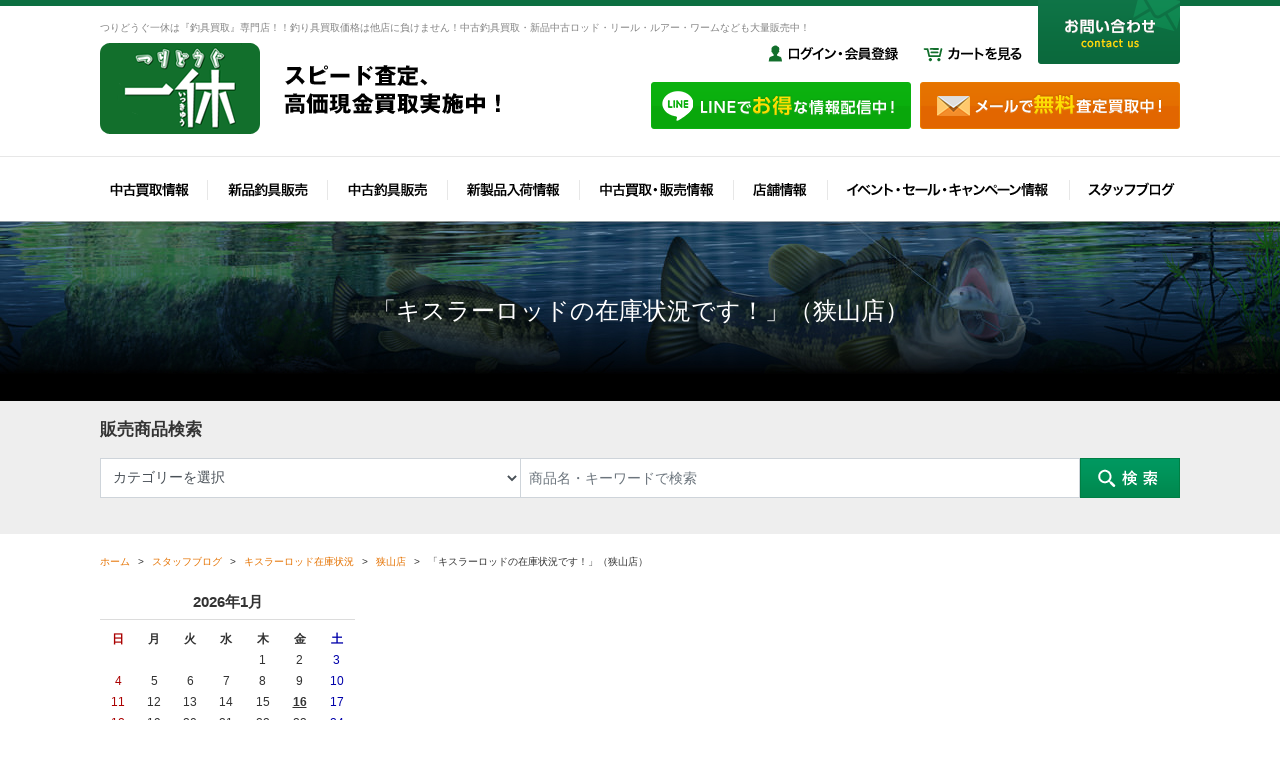

--- FILE ---
content_type: text/html; charset=UTF-8
request_url: https://www.turidougu-ikkyu.com/blog/post_809/
body_size: 29167
content:
<!DOCTYPE html>
<html lang="ja">
<head>
	<meta charset="utf-8">
	<meta name="author" content="つりどうぐ一休" />
	<meta name="keywords" content="大阪,釣具買取,釣具販売,中古釣具,中古ロッド,中古リール" />
	<meta name="description" content="大阪の釣具買取の専門店のつりどうぐ一休です。釣具の買い取り価格には専門店だからこその絶対の自信があります！釣り具の中古、新品の販売も。" />
	<meta property="og:image" content="https://www.turidougu-ikkyu.com/images/common/site-logo.png" />
	<title>「キスラーロッドの在庫状況です！」（狭山店） | 大阪で釣具買取の専門店、釣具販売のつりどうぐ一休</title>
	<link rel="alternate" type="application/atom+xml" title="Recent Entries" href="https://www.turidougu-ikkyu.com/feed/atom/" />
	<link rel="stylesheet" href="https://use.fontawesome.com/releases/v5.11.2/css/all.css" />
	<link rel="stylesheet" type="text/css" href="/css/common/vendor.css" />
	<link rel="stylesheet" type="text/css" href="/css/common/extra.css" />
	<link rel="stylesheet" type="text/css" href="/css/default/theme.css" />
	<link rel="stylesheet" type="text/css" href="/css/default/extra.css" />
	<link rel='dns-prefetch' href='//s.w.org' />
		<script type="text/javascript">
			window._wpemojiSettings = {"baseUrl":"https:\/\/s.w.org\/images\/core\/emoji\/2.4\/72x72\/","ext":".png","svgUrl":"https:\/\/s.w.org\/images\/core\/emoji\/2.4\/svg\/","svgExt":".svg","source":{"concatemoji":"https:\/\/www.turidougu-ikkyu.com\/cwp\/wp-includes\/js\/wp-emoji-release.min.js?ver=4.9.5"}};
			!function(a,b,c){function d(a,b){var c=String.fromCharCode;l.clearRect(0,0,k.width,k.height),l.fillText(c.apply(this,a),0,0);var d=k.toDataURL();l.clearRect(0,0,k.width,k.height),l.fillText(c.apply(this,b),0,0);var e=k.toDataURL();return d===e}function e(a){var b;if(!l||!l.fillText)return!1;switch(l.textBaseline="top",l.font="600 32px Arial",a){case"flag":return!(b=d([55356,56826,55356,56819],[55356,56826,8203,55356,56819]))&&(b=d([55356,57332,56128,56423,56128,56418,56128,56421,56128,56430,56128,56423,56128,56447],[55356,57332,8203,56128,56423,8203,56128,56418,8203,56128,56421,8203,56128,56430,8203,56128,56423,8203,56128,56447]),!b);case"emoji":return b=d([55357,56692,8205,9792,65039],[55357,56692,8203,9792,65039]),!b}return!1}function f(a){var c=b.createElement("script");c.src=a,c.defer=c.type="text/javascript",b.getElementsByTagName("head")[0].appendChild(c)}var g,h,i,j,k=b.createElement("canvas"),l=k.getContext&&k.getContext("2d");for(j=Array("flag","emoji"),c.supports={everything:!0,everythingExceptFlag:!0},i=0;i<j.length;i++)c.supports[j[i]]=e(j[i]),c.supports.everything=c.supports.everything&&c.supports[j[i]],"flag"!==j[i]&&(c.supports.everythingExceptFlag=c.supports.everythingExceptFlag&&c.supports[j[i]]);c.supports.everythingExceptFlag=c.supports.everythingExceptFlag&&!c.supports.flag,c.DOMReady=!1,c.readyCallback=function(){c.DOMReady=!0},c.supports.everything||(h=function(){c.readyCallback()},b.addEventListener?(b.addEventListener("DOMContentLoaded",h,!1),a.addEventListener("load",h,!1)):(a.attachEvent("onload",h),b.attachEvent("onreadystatechange",function(){"complete"===b.readyState&&c.readyCallback()})),g=c.source||{},g.concatemoji?f(g.concatemoji):g.wpemoji&&g.twemoji&&(f(g.twemoji),f(g.wpemoji)))}(window,document,window._wpemojiSettings);
		</script>
		<style type="text/css">
img.wp-smiley,
img.emoji {
	display: inline !important;
	border: none !important;
	box-shadow: none !important;
	height: 1em !important;
	width: 1em !important;
	margin: 0 .07em !important;
	vertical-align: -0.1em !important;
	background: none !important;
	padding: 0 !important;
}
</style>
<link rel='stylesheet' id='contact-form-7-css'  href='https://www.turidougu-ikkyu.com/cwp/wp-content/plugins/contact-form-7/includes/css/styles.css?ver=5.0.1' type='text/css' media='all' />
<script type='text/javascript' src='https://www.turidougu-ikkyu.com/cwp/wp-includes/js/jquery/jquery.js?ver=1.12.4'></script>
<script type='text/javascript' src='https://www.turidougu-ikkyu.com/cwp/wp-includes/js/jquery/jquery-migrate.min.js?ver=1.4.1'></script>
<link rel="canonical" href="https://www.turidougu-ikkyu.com/blog/post_809/" />
<!-- Global site tag (gtag.js) - Google Analytics -->
<script async src="https://www.googletagmanager.com/gtag/js?id=UA-46725347-39"></script>
<script>
  window.dataLayer = window.dataLayer || [];
  function gtag(){dataLayer.push(arguments);}
  gtag('js', new Date());

  gtag('config', 'UA-46725347-39');
</script>
<!-- Google tag (gtag.js) -->
<script async src="https://www.googletagmanager.com/gtag/js?id=G-8N24SNCCQH"></script>
<script>
  window.dataLayer = window.dataLayer || [];
  function gtag(){dataLayer.push(arguments);}
  gtag('js', new Date());

  gtag('config', 'G-8N24SNCCQH');
</script>
		<link rel="stylesheet" type="text/css" href="/shop/css/default/shop.css" />
		<!-- Google Tag Manager -->
	<script>(function(w,d,s,l,i){w[l]=w[l]||[];w[l].push({'gtm.start':
	new Date().getTime(),event:'gtm.js'});var f=d.getElementsByTagName(s)[0],
	j=d.createElement(s),dl=l!='dataLayer'?'&l='+l:'';j.async=true;j.src=
	'https://www.googletagmanager.com/gtm.js?id='+i+dl;f.parentNode.insertBefore(j,f);
	})(window,document,'script','dataLayer','GTM-NPHVS3B');</script>
	<!-- End Google Tag Manager -->
</head>
<body class="blog-template-default single single-blog postid-10413 template-type-blog default">
<!-- Google Tag Manager (noscript) -->
<noscript><iframe src="https://www.googletagmanager.com/ns.html?id=GTM-NPHVS3B"
height="0" width="0" style="display:none;visibility:hidden"></iframe></noscript>
<!-- End Google Tag Manager (noscript) -->
		<div id="fb-root"></div>
		<script>
		(function(d, s, id) {
			var js, fjs = d.getElementsByTagName(s)[0];
			if (d.getElementById(id)) return;
			js = d.createElement(s); js.id = id;
			js.src = "//connect.facebook.net/ja_JP/sdk.js#xfbml=1&version=v2.5&appId=592969907455373";
			fjs.parentNode.insertBefore(js, fjs);
		}(document, 'script', 'facebook-jssdk'));
		</script>
<div id="container">
	<div id="container-inner">
		<header id="header">
			<div id="header-inner">
									<div class="site-description">つりどうぐ一休は『釣具買取』専門店！！釣り具買取価格は他店に負けません！中古釣具買取・新品中古ロッド・リール・ルアー・ワームなども大量販売中！</div>
				
				<div class="header-btn">
					<ul class="header-btn-list clearfix">
																										<li class="header-btn-list-item">
																	<a href="/shop/mypage/"><img src="https://www.turidougu-ikkyu.com/cwp/wp-content/uploads/2018/04/header-login.png" alt="ログイン・会員登録" /></a>
															</li>
																				<li class="header-btn-list-item">
																	<a href="/shop/cart/"><img src="https://www.turidougu-ikkyu.com/cwp/wp-content/uploads/2018/04/header-cart.png" alt="カートを見る" /></a>
															</li>
											</ul>
				</div>
				
				<div class="header-logo"><a href="/"><img src="/images/common/site-logo.png" alt="大阪で釣具買取の専門店、釣具販売のつりどうぐ一休" /></a></div>
				<div class="header-line"><a href="https://page.line.me/igr6664o"><img src="/images/default/header-line.png" alt="LINEでお得な情報配信中" /></a></div>
				<div class="header-mail"><a href="/contents/category/assessment/"><img src="/images/default/header-mail.png" alt="メールで無料査定買取中" /></a></div>
				<div class="header-contact"><a href="/contents/category/contact/"><img src="/images/default/header-contact.png" alt="お問い合わせ" /></a></div>
				<nav class="gnav clearfix">
					<ul class="gnav-list">
						<li><a href="/shop/products/kaitorilist.php"><img src="/images/default/gnav01.png" alt="中古買取情報" /></a></li>
						<li><a href="/shop/products/list.php?category_id=63"><img src="/images/default/gnav02.png" alt="新品釣具販売" /></a></li>
						<li><a href="/shop/products/list.php?category_id=64"><img src="/images/default/gnav03.png" alt="中古釣具販売" /></a></li>
						<li><a href="/newitems/"><img src="/images/default/gnav04.png" alt="新製品入荷情報" /></a></li>
						<li><a href="/useditems/"><img src="/images/default/gnav05.png" alt="中古買取・販売情報" /></a></li>
						<li><a href="/contents/category/locations/"><img src="/images/default/gnav06.png" alt="店舗情報" /></a>
							<ul>
									<li class="cat-item cat-item-41"><a href="https://www.turidougu-ikkyu.com/contents/category/sayama/" >狭山店</a>
</li>
	<li class="cat-item cat-item-40"><a href="https://www.turidougu-ikkyu.com/contents/category/kuzunoha/" >葛の葉店</a>
</li>
	<li class="cat-item cat-item-38"><a href="https://www.turidougu-ikkyu.com/contents/category/moriyama/" >滋賀守山店</a>
</li>
	<li class="cat-item cat-item-39"><a href="https://www.turidougu-ikkyu.com/contents/category/neyagawa/" >寝屋川店</a>
</li>
	<li class="cat-item cat-item-37"><a href="https://www.turidougu-ikkyu.com/contents/category/seacle/" >りんくうシークル店</a>
</li>
							</ul>
						</li>
						<li><a href="/news/"><img src="/images/default/gnav07.png" alt="イベント・セール・キャンペーン情報　" /></a></li>
						<li><a href="/blog/"><img src="/images/default/gnav08.png" alt="スタッフブログ" /></a></li>
					</ul>
				</nav>
			</div>
		</header>

		        	<div class="page-title-area"><div class="page-title-area-inner"></div></div>
        	<div class="lower-search-area"><div class="lower-search-area-inner">
													<div class="lower-search-area-title">販売商品検索</div>
					<div class="main-ec-search">
	<div class="main-ec-search-inner clearfix">
		<form name="search_form" id="search_form" method="get" action="/shop/products/list.php">
			<input type="hidden" name="transactionid" value="8f71cca2f46f39ea41ebe6954c46132cecf5487f" />
			<ul class="clearfix">
				<li>
					<input type="hidden" name="mode" value="search" />
					<select name="category_id" class="form-control form-control-sm">
						<option label="カテゴリーを選択" value="">カテゴリーを選択</option>
						<option label="&nbsp;&nbsp;新品" value="63">&nbsp;&nbsp;新品</option>
<option label="&nbsp;&nbsp;&nbsp;&nbsp;新品ロッド" value="65">&nbsp;&nbsp;&nbsp;&nbsp;新品ロッド</option>
<option label="&nbsp;&nbsp;メーカー別" value="60">&nbsp;&nbsp;メーカー別</option>
<option label="&nbsp;&nbsp;&nbsp;&nbsp;ノースフォークコンポジット" value="143">&nbsp;&nbsp;&nbsp;&nbsp;ノースフォークコンポジット</option>
<option label="&nbsp;&nbsp;ロッド" value="33">&nbsp;&nbsp;ロッド</option>
<option label="&nbsp;&nbsp;&nbsp;&nbsp;淡水(ブラックバス)" value="34">&nbsp;&nbsp;&nbsp;&nbsp;淡水(ブラックバス)</option>
<option label="&nbsp;&nbsp;&nbsp;&nbsp;&nbsp;&nbsp;ベイトロッド" value="54">&nbsp;&nbsp;&nbsp;&nbsp;&nbsp;&nbsp;ベイトロッド</option>
<option label="&nbsp;&nbsp;&nbsp;&nbsp;&nbsp;&nbsp;&nbsp;&nbsp;ノースフォークコンポジット" value="145">&nbsp;&nbsp;&nbsp;&nbsp;&nbsp;&nbsp;&nbsp;&nbsp;ノースフォークコンポジット</option>
<option label="&nbsp;&nbsp;&nbsp;&nbsp;&nbsp;&nbsp;&nbsp;&nbsp;&nbsp;&nbsp;NFX" value="190">&nbsp;&nbsp;&nbsp;&nbsp;&nbsp;&nbsp;&nbsp;&nbsp;&nbsp;&nbsp;NFX</option>
<option label="&nbsp;&nbsp;&nbsp;&nbsp;&nbsp;&nbsp;&nbsp;&nbsp;&nbsp;&nbsp;J-CUSTOM 2.X" value="189">&nbsp;&nbsp;&nbsp;&nbsp;&nbsp;&nbsp;&nbsp;&nbsp;&nbsp;&nbsp;J-CUSTOM 2.X</option>
<option label="&nbsp;&nbsp;&nbsp;&nbsp;&nbsp;&nbsp;&nbsp;&nbsp;&nbsp;&nbsp;エッジ ファーストストライク" value="183">&nbsp;&nbsp;&nbsp;&nbsp;&nbsp;&nbsp;&nbsp;&nbsp;&nbsp;&nbsp;エッジ ファーストストライク</option>
<option label="&nbsp;&nbsp;&nbsp;&nbsp;&nbsp;&nbsp;スピニングロッド" value="53">&nbsp;&nbsp;&nbsp;&nbsp;&nbsp;&nbsp;スピニングロッド</option>
<option label="&nbsp;&nbsp;&nbsp;&nbsp;&nbsp;&nbsp;&nbsp;&nbsp;ノースフォークコンポジット" value="152">&nbsp;&nbsp;&nbsp;&nbsp;&nbsp;&nbsp;&nbsp;&nbsp;ノースフォークコンポジット</option>
<option label="&nbsp;&nbsp;&nbsp;&nbsp;&nbsp;&nbsp;&nbsp;&nbsp;&nbsp;&nbsp;J-CUSTOM 2.X" value="187">&nbsp;&nbsp;&nbsp;&nbsp;&nbsp;&nbsp;&nbsp;&nbsp;&nbsp;&nbsp;J-CUSTOM 2.X</option>

					</select>
				</li>
								<li><input type="text" name="name" value="" class="form-control form-control-sm" placeholder="商品名・キーワードで検索" /></li>
			</ul>
			<div class="main-ec-search-btn">
				<span class="SHOP_BTN_HOVER"><input type="image" src="/images/default/search-btn.png" alt="検索" name="search" /></span>
			</div>
		</form>
	</div>
</div>
<!-- .main-ec-search -->							</div></div>
		
		<div id="content">
			<div id="content-inner" class="clearfix">
				<div class="breadcrumb-wrap clearfix"><ul class="breadcrumb"><li class="home breadcrumb-item"><a href="https://www.turidougu-ikkyu.com/"><span>ホーム</span></a></li><li class="breadcrumb-item"><a href="https://www.turidougu-ikkyu.com/blog/"><span>スタッフブログ</span></a></li><li class="breadcrumb-item"><a href="https://www.turidougu-ikkyu.com/blog/category/kistler/"><span>キスラーロッド在庫状況</span></a></li><li class="breadcrumb-item"><a href="https://www.turidougu-ikkyu.com/blog/category/sayama-kistler/"><span>狭山店</span></a></li><li class="breadcrumb-item"><span>「キスラーロッドの在庫状況です！」（狭山店）</span></li></ul></div><div id="main">
	<div id="main-inner">

		<h1 class="page-title">「キスラーロッドの在庫状況です！」（狭山店）</h1>
									<article id="post-10413" class="entry clearfix">

					<div class="entry-content clearfix">
						<p>&nbsp;</p>
<p>&nbsp;</p>
<p>&nbsp;</p>
<p>&nbsp;</p>
<p style="text-align: center;"><span style="font-size:160%;"><span style="color: rgb(0, 0, 0);"><strong><span style="background-color: rgb(255, 255, 255);">&nbsp;</span></strong></span><span style="color: rgb(255, 255, 0);"><strong><span style="background-color: rgb(0, 0, 255);">キスラーロッド情報</span></strong></span></span></p>
<p style="text-align: center;">&nbsp;</p>
<p style="text-align: center;"><span style="font-size:160%;"><span style="color: rgb(255, 255, 0);"><strong><span style="background-color: rgb(255, 0, 0);">つりどうぐ一休　狭山店</span></strong></span></span></p>
<p style="text-align: center;">&nbsp;</p>
<p style="text-align: center;"><span style="font-size:160%;"><strong><span style="color: rgb(0, 0, 205);"><span style="background-color: rgb(255, 255, 0);">２０１８年８</span></span></strong></span><span style="font-size:160%;"><strong><span style="color: rgb(0, 0, 205);"><span style="background-color: rgb(255, 255, 0);">月２８</span></span></strong></span><span style="font-size:160%;"><strong><span style="color: rgb(0, 0, 205);"><span style="background-color: rgb(255, 255, 0);">日</span></span></strong></span></p>
<p style="text-align: center;">&nbsp;</p>
<p style="text-align: center;"><a href="/cwp/wp-content/uploads/old/contents/upload-images/201821321313.jpeg" rel="shadowbox"><img alt="201821321313.jpeg" class="mt-image-center" height="237" src="/cwp/wp-content/uploads/old/contents/assets_c/2018/02/201821321313-thumb-600x237-77853.jpeg" style="text-align: center; display: block; margin: 0 auto 20px;" width="600" /></a></p>
<p style="text-align: center;">&nbsp;</p>
<p style="text-align: center;"><span style="font-size:130%;"><span style="color: rgb(0, 0, 0);"><strong><span style="background-color: rgb(255, 255, 255);">狭山店では大好評のキスラーロッド！</span></strong></span></span></p>
<p style="text-align: center;">&nbsp;</p>
<p style="text-align: center;"><span style="font-size:110%;"><span style="color: rgb(0, 0, 0);"><strong><span style="background-color: rgb(255, 255, 255);">その魅力は、ノースフォーク製ブランク</span></strong></span></span></p>
<p style="text-align: center;"><span style="font-size:110%;"><span style="color: rgb(0, 0, 0);"><strong><span style="background-color: rgb(255, 255, 255);">による、高弾性＆超軽量なのに</span></strong></span></span></p>
<p style="text-align: center;"><span style="font-size:110%;"><span style="color: rgb(255, 0, 0);"><strong>(マグネシウム２は、</strong></span></span><span style="font-size:110%;"><span style="color: rgb(255, 0, 0);"><strong>ノースフォーク製　</strong></span></span></p>
<p style="text-align: center;"><span style="font-size:110%;"><span style="color: rgb(255, 0, 0);"><strong>低弾性ですが・・・）</strong></span></span></p>
<p style="text-align: center;"><span style="font-size:110%;"><span style="color: rgb(0, 0, 0);"><strong><span style="background-color: rgb(255, 255, 255);">負担が掛かると、きっちり曲がり</span></strong></span></span></p>
<p style="text-align: center;"><span style="font-size:110%;"><span style="color: rgb(0, 0, 0);"><strong><span style="background-color: rgb(255, 255, 255);">そのまま曲がりっぱなしにならずに</span></strong></span></span></p>
<p style="text-align: center;"><span style="font-size:110%;"><span style="color: rgb(0, 0, 0);"><strong><span style="background-color: rgb(255, 255, 255);">きっちり復元する事による、圧倒的な</span></strong></span></span></p>
<p style="text-align: center;"><span style="font-size:110%;"><span style="color: rgb(0, 0, 0);"><strong><span style="background-color: rgb(255, 255, 255);">リフティングパワーにあります！</span></strong></span></span></p>
<p style="text-align: center;"><span style="font-size:110%;"><span style="color: rgb(0, 0, 0);"><strong><span style="background-color: rgb(255, 255, 255);">よくある、ビッグフィッシュで大きな負担が</span></strong></span></span></p>
<p style="text-align: center;"><span style="font-size:110%;"><span style="color: rgb(0, 0, 0);"><strong><span style="background-color: rgb(255, 255, 255);">掛かると曲がりっぱなしになり</span></strong></span></span></p>
<p style="text-align: center;"><span style="font-size:110%;"><span style="color: rgb(0, 0, 0);"><strong><span style="background-color: rgb(255, 255, 255);">二度とロッドが</span></strong></span></span><span style="font-size:110%;"><span style="color: rgb(0, 0, 0);"><strong><span style="background-color: rgb(255, 255, 255);">復元することなく </span></strong></span></span></p>
<p style="text-align: center;"><span style="font-size:110%;"><span style="color: rgb(0, 0, 0);"><strong><span style="background-color: rgb(255, 255, 255);">「ラインブレイクかロッドが折れるか」の</span></strong></span></span></p>
<p style="text-align: center;"><span style="font-size:110%;"><span style="color: rgb(0, 0, 0);"><strong><span style="background-color: rgb(255, 255, 255);">二択しか無い「一部の高弾性＆軽量ロッド」</span></strong></span></span></p>
<p style="text-align: center;"><span style="font-size:110%;"><span style="color: rgb(0, 0, 0);"><strong><span style="background-color: rgb(255, 255, 255);">との差は、歴然です！</span></strong></span></span></p>
<p style="text-align: center;"><span style="font-size:110%;"><span style="color: rgb(0, 0, 0);"><strong><span style="background-color: rgb(255, 255, 255);">重くて鈍いロッドで、リフティングパワーを</span></strong></span></span></p>
<p style="text-align: center;"><span style="font-size:110%;"><span style="color: rgb(0, 0, 0);"><strong><span style="background-color: rgb(255, 255, 255);">売りにする</span></strong></span></span><span style="font-size:110%;"><span style="color: rgb(0, 0, 0);"><strong><span style="background-color: rgb(255, 255, 255);">ロッドは、たくさんありますが</span></strong></span></span></p>
<p style="text-align: center;"><span style="font-size:110%;"><span style="color: rgb(0, 0, 0);"><strong><span style="background-color: rgb(255, 255, 255);">高弾性＆超軽量で</span></strong></span></span><span style="font-size:110%;"><span style="color: rgb(0, 0, 0);"><strong><span style="background-color: rgb(255, 255, 255);">それを売りにするのは</span></strong></span></span></p>
<p style="text-align: center;"><span style="font-size:110%;"><span style="color: rgb(0, 0, 0);"><strong><span style="background-color: rgb(255, 255, 255);">まさにノースフォーク製</span></strong></span></span></p>
<p style="text-align: center;"><span style="font-size:110%;"><span style="color: rgb(0, 0, 0);"><strong><span style="background-color: rgb(255, 255, 255);">ブランクならではの絶対的な魅力です！</span></strong></span></span></p>
<p style="text-align: center;"><span style="font-size:110%;"><span style="color: rgb(0, 0, 0);"><strong><span style="background-color: rgb(255, 255, 255);">より大きな魚をかけて初めて、</span></strong></span></span></p>
<p style="text-align: center;"><span style="font-size:110%;"><span style="color: rgb(0, 0, 0);"><strong><span style="background-color: rgb(255, 255, 255);">その良さを実感頂けると思います！</span></strong></span></span></p>
<p style="text-align: center;"><span style="font-size:110%;"><span style="color: rgb(0, 0, 0);"><strong><span style="background-color: rgb(255, 255, 255);">「強いロッドが欲しいけど、重いのは嫌だ！」</span></strong></span></span></p>
<p style="text-align: center;"><span style="font-size:110%;"><span style="color: rgb(0, 0, 0);"><strong><span style="background-color: rgb(255, 255, 255);">という方には、超オススメいたします！</span></strong></span></span></p>
<p style="text-align: center;">&nbsp;</p>
<p style="text-align: center;"><span style="font-size:110%;"><span style="color: rgb(0, 0, 0);"><strong><span style="background-color: rgb(255, 255, 255);">当店では、豊富なラインナップで</span></strong></span></span></p>
<p style="text-align: center;"><span style="font-size:110%;"><span style="color: rgb(0, 0, 0);"><strong><span style="background-color: rgb(255, 255, 255);">品揃えをしております!</span></strong></span></span></p>
<p style="text-align: center;"><span style="font-size:110%;"><span style="color: rgb(0, 0, 0);"><strong><span style="background-color: rgb(255, 255, 255);">気になられる方や、</span></strong></span></span></p>
<p style="text-align: center;"><span style="font-size:110%;"><span style="color: rgb(0, 0, 0);"><strong><span style="background-color: rgb(255, 255, 255);">一度触ってみたいという方が</span></strong></span></span></p>
<p style="text-align: center;"><span style="font-size:110%;"><span style="color: rgb(0, 0, 0);"><strong><span style="background-color: rgb(255, 255, 255);">いらっしゃいましたら、是非一度、</span></strong></span></span></p>
<p style="text-align: center;"><span style="font-size:110%;"><span style="color: rgb(0, 0, 0);"><strong><span style="background-color: rgb(255, 255, 255);">当店へご来店下さいませ！</span></strong></span></span></p>
<p style="text-align: center;"><span style="font-size:110%;"><span style="color: rgb(0, 0, 0);"><strong><span style="background-color: rgb(255, 255, 255);">また、分からないことなどがありましたら、</span></strong></span></span></p>
<p style="text-align: center;"><span style="font-size:110%;"><span style="color: rgb(0, 0, 0);"><strong><span style="background-color: rgb(255, 255, 255);">お気軽にスタッフにまで、お尋ね下さい！</span></strong></span></span></p>
<p style="text-align: center;">&nbsp;</p>
<p style="text-align: center;">&nbsp;</p>
<p style="text-align: center;"><span style="font-size:130%;"><span style="color: rgb(0, 0, 0);"><strong><span style="background-color: rgb(255, 255, 255);">そのキスラーロッドの</span></strong></span></span></p>
<p style="text-align: center;"><span style="font-size:140%;"><span style="color: rgb(255, 255, 0);"><strong><span style="background-color: rgb(0, 0, 255);">狭山店の</span></strong></span></span></p>
<p style="text-align: center;"><span style="font-size:140%;"><span style="color: rgb(255, 255, 0);"><strong><span style="background-color: rgb(0, 0, 255);">２０１８年８月２８日</span></strong></span></span></p>
<p style="text-align: center;"><span style="font-size:140%;"><span style="color: rgb(255, 255, 0);"><strong><span style="background-color: rgb(0, 0, 255);">現在の在庫</span></strong></span><span style="color: rgb(0, 0, 0);"><strong><span style="background-color: rgb(255, 255, 255);">は</span></strong></span></span></p>
<p style="text-align: center;"><span style="font-size:130%;"><span style="color: rgb(0, 0, 0);"><strong><span style="background-color: rgb(255, 255, 255);">以下のようになります！！</span></strong></span></span></p>
<p style="text-align: center;">&nbsp;</p>
<p style="text-align: center;"><span style="font-size:110%;"><span style="color: rgb(0, 0, 0);"><strong><span style="background-color: rgb(0, 255, 255);">つりどうぐ一休では、全店でキスラーロッドの</span></strong></span></span></p>
<p style="text-align: center;"><span style="font-size:120%;"><span style="font-size:160%;"><span style="color: rgb(255, 255, 0);"><strong><span style="background-color:#a52a2a;">通信販売</span></strong></span></span><span style="color: rgb(0, 0, 0);"><strong><span style="background-color: rgb(0, 255, 255);">も行っています。</span></strong></span></span></p>
<p style="text-align: center;"><span style="font-size:110%;"><span style="color: rgb(0, 0, 0);"><strong><span style="background-color: rgb(0, 255, 255);">お探しのモデルがありましたら、お気軽に</span></strong></span></span></p>
<p style="text-align: center;"><span style="font-size:110%;"><span style="color: rgb(0, 0, 0);"><strong><span style="background-color: rgb(0, 255, 255);">在庫のある店舗にお問い合わせ下さいませ。</span></strong></span></span></p>
<p style="text-align: center;">&nbsp;</p>
<p style="text-align: center;">&nbsp;</p>
<p style="text-align: center;"><span style="font-size:130%;"><span style="color: rgb(255, 255, 0);"><strong><span style="background-color: rgb(255, 0, 0);">２０１９</span></strong></span></span></p>
<p style="text-align: center;"><span style="font-size:130%;"><span style="color: rgb(255, 255, 0);"><strong><span style="background-color: rgb(255, 0, 0);">ＮＥＷ Ｚ‐ＢＯＮＥシリーズ</span></strong></span></span></p>
<p style="text-align: center;">&nbsp;</p>
<p style="text-align: center;"><a href="/cwp/wp-content/uploads/old/contents/upload-images/20187517518.jpg" rel="shadowbox"><img alt="20187517518.jpg" class="mt-image-center" height="144" src="/cwp/wp-content/uploads/old/contents/assets_c/2018/07/20187517518-thumb-600x144-92827.jpg" style="text-align: center; display: block; margin: 0 auto 20px;" width="600" /></a></p>
<p style="text-align: center;">&nbsp;</p>
<p style="text-align: center;"><span style="color: rgb(0, 0, 0);"><strong><span style="background-color: rgb(255, 255, 255);">ノースフォークコンポジット最新ブランク</span></strong></span></p>
<p style="text-align: center;"><span style="color:#ff0000;"><strong><span style="background-color: rgb(255, 255, 255);">「ＸーＲＡＹ」</span></strong></span><span style="color: rgb(0, 0, 0);"><strong><span style="background-color: rgb(255, 255, 255);">を採用した</span></strong></span></p>
<p style="text-align: center;"><span style="color: rgb(0, 0, 0);"><strong><span style="background-color: rgb(255, 255, 255);">２０１９ Ｚ‐ＢＯＮＥシリーズ！</span></strong></span></p>
<p style="text-align: center;"><span style="color:#ff0000;"><strong><span style="background-color: rgb(255, 255, 255);">「Ｘ‐ＲＡＹ」ブランク</span></strong></span><span style="color: rgb(0, 0, 0);"><strong><span style="background-color: rgb(255, 255, 255);">は従来の「ＨＭ」</span></strong></span></p>
<p style="text-align: center;"><span style="color: rgb(0, 0, 0);"><strong><span style="background-color: rgb(255, 255, 255);">ブランクよりも</span></strong></span><span style="color: rgb(0, 0, 0);"><strong><span style="background-color: rgb(255, 255, 255);">、約２０％軽量で高感度とされ</span></strong></span></p>
<p style="text-align: center;"><span style="color: rgb(0, 0, 0);"><strong><span style="background-color: rgb(255, 255, 255);">使用されている特殊なレジンは、使用中の</span></strong></span></p>
<p style="text-align: center;"><span style="color: rgb(0, 0, 0);"><strong><span style="background-color: rgb(255, 255, 255);">衝撃による微細な破損でも、破損部位が</span></strong></span></p>
<p style="text-align: center;"><span style="color: rgb(0, 0, 0);"><strong><span style="background-color: rgb(255, 255, 255);">広がるのを防ぎ、耐久性を高めています！</span></strong></span></p>
<p style="text-align: center;"><span style="color: rgb(0, 0, 0);"><strong><span style="background-color: rgb(255, 255, 255);">キンキンとした高弾性素材のモデルですが</span></strong></span></p>
<p style="text-align: center;"><span style="color: rgb(0, 0, 0);"><strong><span style="background-color: rgb(255, 255, 255);">しなやかにどこまでも曲がっていき</span></strong></span></p>
<p style="text-align: center;"><span style="color: rgb(0, 0, 0);"><strong><span style="background-color: rgb(255, 255, 255);">より高感度でありながら</span></strong></span></p>
<p style="text-align: center;"><span style="color: rgb(0, 0, 0);"><strong><span style="background-color: rgb(255, 255, 255);">トルクフルなブランクは</span></strong></span></p>
<p style="text-align: center;"><span style="color: rgb(0, 0, 0);"><strong><span style="background-color: rgb(255, 255, 255);">「ＬＥＸＦ」の進化版というよりも</span></strong></span></p>
<p style="text-align: center;"><span style="color: rgb(0, 0, 0);"><strong><span style="background-color: rgb(255, 255, 255);">往年のヘリウムシリーズを</span></strong></span></p>
<p style="text-align: center;"><span style="color: rgb(0, 0, 0);"><strong><span style="background-color: rgb(255, 255, 255);">現代の技術で進化させた</span></strong></span></p>
<p style="text-align: center;"><span style="color: rgb(0, 0, 0);"><strong><span style="background-color: rgb(255, 255, 255);">高感度＆マイルドで粘り強いフィーリングを</span></strong></span></p>
<p style="text-align: center;"><span style="color: rgb(0, 0, 0);"><strong><span style="background-color: rgb(255, 255, 255);">併せ持った不思議な感覚を有しています！</span></strong></span></p>
<p style="text-align: center;">&nbsp;</p>
<p style="text-align: center;">&nbsp;</p>
<p style="text-align: center;"><span style="color:#000000;"><strong><span style="background-color: rgb(255, 255, 255);">①ノースフォークコンポジット</span></strong></span></p>
<p style="text-align: center;"><span style="color:#ff0000;"><strong><span style="background-color: rgb(255, 255, 255);">「Ｘ‐ＲＡＹ」ブランク</span></strong></span><span style="color:#000000;"><strong><span style="background-color: rgb(255, 255, 255);">採用</span></strong></span></p>
<p style="text-align: center;"><a href="/cwp/wp-content/uploads/old/contents/upload-images/201862815543.jpg" rel="shadowbox"><img alt="201862815543.jpg" class="mt-image-center" height="200" src="/cwp/wp-content/uploads/old/contents/assets_c/2018/06/201862815543-thumb-200x200-92115.jpg" style="text-align: center; display: block; margin: 0 auto 20px;" width="200" /></a><a href="/cwp/wp-content/uploads/old/contents/assets_c/2018/06/2018628155434-thumb-200x200-92117.jpg" rel="shadowbox"><img alt="2018628155434.jpgのサムネイル画像" class="mt-image-center" height="200" src="/cwp/wp-content/uploads/old/contents/assets_c/2018/06/2018628155434-thumb-200x200-92117-thumb-200x200-92118.jpg" style="text-align: center; display: block; margin: 0 auto 20px;" width="200" /></a><a href="/cwp/wp-content/uploads/old/contents/upload-images/201874154530.JPG" rel="shadowbox"><img alt="201874154530.JPG" class="mt-image-center" height="450" src="/cwp/wp-content/uploads/old/contents/assets_c/2018/07/201874154530-thumb-600x450-92667.jpg" style="text-align: center; display: block; margin: 0 auto 20px;" width="600" /></a></p>
<p style="text-align: center;">&nbsp;</p>
<p style="text-align: center;"><span style="color:#000000;"><strong><span style="background-color: rgb(255, 255, 255);">②トップガイド、及びバットガイドは</span></strong></span></p>
<p style="text-align: center;"><span style="color:#000000;"><strong><span style="background-color: rgb(255, 255, 255);">チタンフレーム＋トルザイトリング採用</span></strong></span></p>
<p style="text-align: center;">&nbsp;</p>
<p style="text-align: center;"><span style="color: rgb(255, 0, 0);"><strong><span style="background-color: rgb(255, 255, 255);"><a href="/cwp/wp-content/uploads/old/contents/upload-images/2018628155630.jpg" rel="shadowbox"><img alt="2018628155630.jpg" class="mt-image-center" height="200" src="/cwp/wp-content/uploads/old/contents/assets_c/2018/06/2018628155630-thumb-200x200-92120.jpg" style="text-align: center; display: block; margin: 0 auto 20px;" width="200" /></a></span></strong></span><a href="/cwp/wp-content/uploads/old/contents/upload-images/201874154559.JPG" rel="shadowbox"><img alt="201874154559.JPG" class="mt-image-center" height="450" src="/cwp/wp-content/uploads/old/contents/assets_c/2018/07/201874154559-thumb-600x450-92669.jpg" style="text-align: center; display: block; margin: 0 auto 20px;" width="600" /></a><a href="/cwp/wp-content/uploads/old/contents/upload-images/201874154627.JPG" rel="shadowbox"><img alt="201874154627.JPG" class="mt-image-center" height="450" src="/cwp/wp-content/uploads/old/contents/assets_c/2018/07/201874154627-thumb-600x450-92671.jpg" style="text-align: center; display: block; margin: 0 auto 20px;" width="600" /></a></p>
<p style="text-align: center;">&nbsp;</p>
<p style="text-align: center;"><span style="color:#000000;"><strong><span style="background-color: rgb(255, 255, 255);">③ランニングガイドは</span></strong></span></p>
<p style="text-align: center;"><span style="color:#000000;"><strong><span style="background-color: rgb(255, 255, 255);">ステンレスフレーム＋大口径ＳＩＣガイド</span></strong></span></p>
<p style="text-align: center;">&nbsp;</p>
<p style="text-align: center;">&nbsp;</p>
<p style="text-align: center;"><a href="/cwp/wp-content/uploads/old/contents/upload-images/2018628155812.jpg" rel="shadowbox"><img alt="2018628155812.jpg" class="mt-image-center" height="200" src="/cwp/wp-content/uploads/old/contents/assets_c/2018/06/2018628155812-thumb-200x200-92122.jpg" style="text-align: center; display: block; margin: 0 auto 20px;" width="200" /></a></p>
<p style="text-align: center;"><a href="/cwp/wp-content/uploads/old/contents/upload-images/201874154655.JPG" rel="shadowbox"><img alt="201874154655.JPG" class="mt-image-center" height="450" src="/cwp/wp-content/uploads/old/contents/assets_c/2018/07/201874154655-thumb-600x450-92673.jpg" style="text-align: center; display: block; margin: 0 auto 20px;" width="600" /></a></p>
<p style="text-align: center;">&nbsp;</p>
<p style="text-align: center;"><span style="color:#000000;"><strong><span style="background-color: rgb(255, 255, 255);">④通常モデルよりもクオリティーの高い</span></strong></span></p>
<p style="text-align: center;"><span style="color:#000000;"><strong><span style="background-color: rgb(255, 255, 255);">グレードＡコルクを採用</span></strong></span></p>
<p style="text-align: center;">&nbsp;</p>
<p style="text-align: center;"><a href="/cwp/wp-content/uploads/old/contents/upload-images/201874154722.JPG" rel="shadowbox"><img alt="201874154722.JPG" class="mt-image-center" height="450" src="/cwp/wp-content/uploads/old/contents/assets_c/2018/07/201874154722-thumb-600x450-92675.jpg" style="text-align: center; display: block; margin: 0 auto 20px;" width="600" /></a></p>
<p style="text-align: center;">&nbsp;</p>
<p style="text-align: center;"><span style="font-size:140%;"><span style="color: rgb(0, 0, 0);"><strong><span style="background-color: rgb(255, 255, 255);">①ＺＢ１ＭＬ７０</span></strong></span></span></p>
<p style="text-align: center;"><span style="color:#000000;"><span style="font-size: 140%;"><strong>（６６，８００円＋税）</strong></span></span></p>
<p style="text-align: center;">&nbsp;</p>
<p style="text-align: center;"><span style="color:#000000;"><span style="font-size: 140%;"><strong>②ＺＢ２Ｍ７０</strong></span></span></p>
<p style="text-align: center;"><span style="color:#000000;"><span style="font-size: 140%;"><strong>（６６，８００円＋税）</strong></span></span></p>
<p style="text-align: center;">&nbsp;</p>
<p style="text-align: center;"><span style="color:#000000;"><span style="font-size: 140%;"><strong>③ＺＢ３ＬＭＨ６９</strong></span></span></p>
<p style="text-align: center;"><span style="color:#000000;"><span style="font-size: 140%;"><strong>（６６，８００円＋税）</strong></span></span></p>
<p style="text-align: center;"><span style="color:#ffff00;"><span style="font-size: 110%;"><strong><span style="background-color:#000000;">ＺＢ３ＬＭＨ６９は</span></strong></span></span></p>
<p style="text-align: center;"><span style="color:#ffff00;"><span style="font-size: 110%;"><strong><span style="background-color:#000000;">ＳＯＬＤ　ＯＵＴいたしました！</span></strong></span></span></p>
<p style="text-align: center;"><span style="color:#ffff00;"><span style="font-size: 110%;"><strong><span style="background-color:#000000;">また次回入荷時に</span></strong></span></span></p>
<p style="text-align: center;"><span style="color:#ffff00;"><span style="font-size: 110%;"><strong><span style="background-color:#000000;">宜しくお願いいたします！！</span></strong></span></span></p>
<p style="text-align: center;">&nbsp;</p>
<p style="text-align: center;"><span style="color:#000000;"><span style="font-size: 140%;"><strong>④ＺＢ３ＬＭＨ７０</strong></span></span></p>
<p style="text-align: center;"><span style="color:#000000;"><span style="font-size: 140%;"><strong>（６６，８００円＋税）</strong></span></span></p>
<p style="text-align: center;">&nbsp;</p>
<p style="text-align: center;"><span style="color:#000000;"><span style="font-size: 140%;"><strong>⑤ＺＢ４ＭＨ６９</strong></span></span></p>
<p style="text-align: center;"><span style="color:#000000;"><span style="font-size: 140%;"><strong>（６６，８００円＋税）</strong></span></span></p>
<p style="text-align: center;">&nbsp;</p>
<p style="text-align: center;"><span style="color:#000000;"><span style="font-size: 140%;"><strong>⑥ＺＢ４ＭＨ７０</strong></span></span></p>
<p style="text-align: center;"><span style="color:#000000;"><span style="font-size: 140%;"><strong>（６６，８００円＋税）</strong></span></span></p>
<p style="text-align: center;">&nbsp;</p>
<p style="text-align: center;"><span style="color:#000000;"><span style="font-size: 140%;"><strong>⑦ＺＢ４ＭＨ７３</strong></span></span></p>
<p style="text-align: center;"><span style="color:#000000;"><span style="font-size: 140%;"><strong>（６９，６００円＋税）</strong></span></span></p>
<p style="text-align: center;">&nbsp;</p>
<p style="text-align: center;"><span style="color:#000000;"><span style="font-size: 140%;"><strong>⑧ＺＢ４ＭＨ７６</strong></span></span></p>
<p style="text-align: center;"><span style="color:#000000;"><span style="font-size: 140%;"><strong>（７２，３００円＋税）</strong></span></span></p>
<p style="text-align: center;"><span style="color:#ffff00;"><span style="font-size: 110%;"><strong><span style="background-color:#000000;">ＺＢ４ＭＨ７６は</span></strong></span></span></p>
<p style="text-align: center;"><span style="color:#ffff00;"><span style="font-size: 110%;"><strong><span style="background-color:#000000;">ＳＯＬＤ　ＯＵＴいたしました！</span></strong></span></span></p>
<p style="text-align: center;"><span style="color:#ffff00;"><span style="font-size: 110%;"><strong><span style="background-color:#000000;">また次回入荷時に</span></strong></span></span></p>
<p style="text-align: center;"><span style="color:#ffff00;"><span style="font-size: 110%;"><strong><span style="background-color:#000000;">宜しくお願いいたします！！</span></strong></span></span></p>
<p style="text-align: center;">&nbsp;</p>
<p style="text-align: center;"><span style="color:#000000;"><span style="font-size: 140%;"><strong>⑨ＺＢ５Ｈ７０</strong></span></span></p>
<p style="text-align: center;"><span style="color:#000000;"><span style="font-size: 140%;"><strong>（６６，８００円＋税）</strong></span></span></p>
<p style="text-align: center;"><span style="color:#ffff00;"><span style="font-size: 110%;"><strong><span style="background-color:#000000;">ＺＢ５Ｈ７０は</span></strong></span></span></p>
<p style="text-align: center;"><span style="color:#ffff00;"><span style="font-size: 110%;"><strong><span style="background-color:#000000;">ＳＯＬＤ　ＯＵＴいたしました！</span></strong></span></span></p>
<p style="text-align: center;"><span style="color:#ffff00;"><span style="font-size: 110%;"><strong><span style="background-color:#000000;">また次回入荷時に</span></strong></span></span></p>
<p style="text-align: center;"><span style="color:#ffff00;"><span style="font-size: 110%;"><strong><span style="background-color:#000000;">宜しくお願いいたします！！</span></strong></span></span></p>
<p style="text-align: center;">&nbsp;</p>
<p style="text-align: center;"><span style="color:#000000;"><span style="font-size: 140%;"><strong>⑩ＺＢ５Ｈ７３</strong></span></span></p>
<p style="text-align: center;"><span style="color:#000000;"><span style="font-size: 140%;"><strong>（６９，６００円＋税）</strong></span></span></p>
<p style="text-align: center;">&nbsp;</p>
<p style="text-align: center;"><span style="color:#000000;"><span style="font-size: 140%;"><strong>⑪ＺＢ５Ｈ７６</strong></span></span></p>
<p style="text-align: center;"><span style="color:#000000;"><span style="font-size: 140%;"><strong>（７２，３００円＋税）</strong></span></span></p>
<p style="text-align: center;"><span style="color:#ffff00;"><span style="font-size: 110%;"><strong><span style="background-color:#000000;">ＺＢ５Ｈ７６は</span></strong></span></span></p>
<p style="text-align: center;"><span style="color:#ffff00;"><span style="font-size: 110%;"><strong><span style="background-color:#000000;">ＳＯＬＤ　ＯＵＴいたしました！</span></strong></span></span></p>
<p style="text-align: center;"><span style="color:#ffff00;"><span style="font-size: 110%;"><strong><span style="background-color:#000000;">また次回入荷時に</span></strong></span></span></p>
<p style="text-align: center;"><span style="color:#ffff00;"><span style="font-size: 110%;"><strong><span style="background-color:#000000;">宜しくお願いいたします！！</span></strong></span></span></p>
<p style="text-align: center;">&nbsp;</p>
<p style="text-align: center;"><span style="color:#000000;"><span style="font-size: 140%;"><strong>⑫ＺＢＳ１ＭＬ７０</strong></span></span></p>
<p style="text-align: center;"><span style="color:#000000;"><span style="font-size: 140%;"><strong>（６６，８００円＋税）</strong></span></span></p>
<p style="text-align: center;">&nbsp;</p>
<p style="text-align: center;"><span style="color:#000000;"><span style="font-size: 140%;"><strong>⑬ＺＢＳ２Ｍ７０</strong></span></span></p>
<p style="text-align: center;"><span style="color:#000000;"><span style="font-size: 140%;"><strong>（６６，８００円＋税）</strong></span></span></p>
<p style="text-align: center;">&nbsp;</p>
<p style="text-align: center;">&nbsp;</p>
<p style="text-align: center;"><span style="font-size:150%;"><span style="color: rgb(255, 255, 0);"><strong><span style="background-color: rgb(0, 0, 255);">（ヘリウム３シリーズ）</span></strong></span></span></p>
<p style="text-align: center;"><a href="/cwp/wp-content/uploads/old/contents/upload-images/201821321631.jpg" rel="shadowbox"><img alt="201821321631.jpg" class="mt-image-center" height="140" src="/cwp/wp-content/uploads/old/contents/assets_c/2018/02/201821321631-thumb-600x140-77861.jpg" style="text-align: center; display: block; margin: 0 auto 20px;" width="600" /></a></p>
<p style="text-align: center;"><span style="color: rgb(0, 0, 0);"><strong><span style="background-color: rgb(255, 255, 255);">ノースフォークコンポジット製ブランンク</span></strong></span></p>
<p style="text-align: center;"><span style="color: rgb(0, 0, 0);"><strong><span style="background-color: rgb(255, 255, 255);">「ＩＭ」シリーズを</span></strong></span><span style="color: rgb(0, 0, 0);"><strong><span style="background-color: rgb(255, 255, 255);">ベースに、更に高強度化</span></strong></span></p>
<p style="text-align: center;"><span style="color: rgb(0, 0, 0);"><strong><span style="background-color: rgb(255, 255, 255);">高感度化された「ＨＩＭ」ブランクを</span></strong></span></p>
<p style="text-align: center;"><span style="color: rgb(0, 0, 0);"><strong><span style="background-color: rgb(255, 255, 255);">使用して２０１３年秋にデビューしたのが、</span></strong></span></p>
<p style="text-align: center;"><span style="color: rgb(0, 0, 0);"><strong><span style="background-color: rgb(255, 255, 255);">こちらの</span></strong></span><span style="color: rgb(0, 0, 0);"><strong><span style="background-color: rgb(255, 255, 255);">「ヘリウムⅢ」シリーズです！</span></strong></span></p>
<p style="text-align: center;"><span style="color: rgb(0, 0, 0);"><strong><span style="background-color: rgb(255, 255, 255);">このシリーズの特徴は</span></strong></span></p>
<p style="text-align: center;"><span style="color: rgb(0, 0, 0);"><strong><span style="background-color: rgb(255, 255, 255);">ズバリ「汎用性の高さ」です！</span></strong></span></p>
<p style="text-align: center;"><span style="color: rgb(0, 0, 0);"><strong><span style="background-color: rgb(255, 255, 255);">エキストラファストテーパー表記ものが</span></strong></span></p>
<p style="text-align: center;"><span style="color: rgb(0, 0, 0);"><strong><span style="background-color: rgb(255, 255, 255);">多めですが、</span></strong></span><span style="color: rgb(0, 0, 0);"><strong><span style="background-color: rgb(255, 255, 255);">極端なテーパーのものが無く</span></strong></span></p>
<p style="text-align: center;"><span style="color: rgb(0, 0, 0);"><strong><span style="background-color: rgb(255, 255, 255);">特化した釣りに</span></strong></span><span style="color: rgb(0, 0, 0);"><strong><span style="background-color: rgb(255, 255, 255);">細分化されていないので</span></strong></span></p>
<p style="text-align: center;"><span style="color: rgb(0, 0, 0);"><strong><span style="background-color: rgb(255, 255, 255);">使用するルアーウェイトが</span></strong></span><span style="color: rgb(0, 0, 0);"><strong><span style="background-color: rgb(255, 255, 255);">適切であれば</span></strong></span></p>
<p style="text-align: center;"><span style="color: rgb(0, 0, 0);"><strong><span style="background-color: rgb(255, 255, 255);">巻き物からワーミングにまで１本で</span></strong></span></p>
<p style="text-align: center;"><span style="color: rgb(0, 0, 0);"><strong><span style="background-color: rgb(255, 255, 255);">幅広く対応可能なモデルばかりです。</span></strong></span></p>
<p style="text-align: center;"><span style="color: rgb(0, 0, 0);"><strong><span style="background-color: rgb(255, 255, 255);">そのレベルも「とりあえず何にでも使える」</span></strong></span></p>
<p style="text-align: center;"><span style="color: rgb(0, 0, 0);"><strong><span style="background-color: rgb(255, 255, 255);">といった次元のものではなく、</span></strong></span></p>
<p style="text-align: center;"><span style="color: rgb(0, 0, 0);"><strong><span style="background-color: rgb(255, 255, 255);">「高次元でいろいろな釣りに対応できる」</span></strong></span></p>
<p style="text-align: center;"><span style="color: rgb(0, 0, 0);"><strong><span style="background-color: rgb(255, 255, 255);">ものとなっています！</span></strong></span></p>
<p style="text-align: center;"><span style="color: rgb(0, 0, 0);"><strong><span style="background-color: rgb(255, 255, 255);">当店でも、「ロッドの本数を減らしたい」</span></strong></span></p>
<p style="text-align: center;"><span style="color: rgb(0, 0, 0);"><strong><span style="background-color: rgb(255, 255, 255);">とおっしゃる</span></strong></span><span style="color: rgb(0, 0, 0);"><strong><span style="background-color: rgb(255, 255, 255);">方は、このシリーズを選ばれる方も</span></strong></span></p>
<p style="text-align: center;"><span style="color: rgb(0, 0, 0);"><strong><span style="background-color: rgb(255, 255, 255);">多くいらっしゃいます。</span></strong></span></p>
<p style="text-align: center;"><span style="color: rgb(0, 0, 0);"><strong><span style="background-color: rgb(255, 255, 255);">また、Ｚ-ＢＯＮＥシリーズのマイクロガイド</span></strong></span></p>
<p style="text-align: center;"><span style="color: rgb(0, 0, 0);"><strong><span style="background-color: rgb(255, 255, 255);">よりも</span></strong></span><span style="color: rgb(0, 0, 0);"><strong><span style="background-color: rgb(255, 255, 255);">一回り大きい</span></strong></span></p>
<p style="text-align: center;"><span style="color: rgb(0, 0, 0);"><strong><span style="background-color: rgb(255, 255, 255);">「マクロ」ガイドが、装着されています！</span></strong></span></p>
<p style="text-align: center;"><a href="/cwp/wp-content/uploads/old/contents/upload-images/2018215124420.JPG" rel="shadowbox"><img alt="2018215124420.JPG" class="mt-image-center" height="450" src="/cwp/wp-content/uploads/old/contents/assets_c/2018/02/2018215124420-thumb-600x450-78005.jpg" style="text-align: center; display: block; margin: 0 auto 20px;" width="600" /></a></p>
<p style="text-align: center;">&nbsp;</p>
<p style="text-align: center;"><span style="font-size:140%;"><span style="color: rgb(0, 0, 0);"><strong><span style="background-color: rgb(255, 255, 255);">①Ｈｅ３‐ＭＬ‐６６Ｆ　</span></strong></span></span></p>
<p style="text-align: center;"><span style="font-size:140%;"><span style="color: rgb(0, 0, 0);"><strong><span style="background-color: rgb(255, 255, 255);">（３９，９００円＋税）</span></strong></span></span></p>
<p style="text-align: center;"><span style="font-size:110%;"><span style="color: rgb(255, 255, 0);"><strong><span style="background-color: rgb(0, 0, 0);">６６ＭＬは</span></strong></span></span></p>
<p style="text-align: center;"><span style="font-size:110%;"><span style="color: rgb(255, 255, 0);"><strong><span style="background-color: rgb(0, 0, 0);">ＳＯＬＤ　ＯＵＴ致しました！</span></strong></span></span></p>
<p style="text-align: center;">&nbsp;</p>
<p style="text-align: center;"><span style="font-size:140%;"><span style="color: rgb(0, 0, 0);"><strong><span style="background-color: rgb(255, 255, 255);">②Ｈｅ３‐ＭＬ‐７０Ｆ　</span></strong></span></span></p>
<p style="text-align: center;"><span style="font-size:140%;"><span style="color: rgb(0, 0, 0);"><strong><span style="background-color: rgb(255, 255, 255);">（３９，９００円＋税）</span></strong></span></span></p>
<p style="text-align: center;">&nbsp;</p>
<p style="text-align: center;"><span style="font-size:140%;"><span style="color: rgb(0, 0, 0);"><strong><span style="background-color: rgb(255, 255, 255);">③Ｈｅ３‐Ｍ‐６６ＸＦ　</span></strong></span></span></p>
<p style="text-align: center;"><span style="font-size:140%;"><span style="color: rgb(0, 0, 0);"><strong><span style="background-color: rgb(255, 255, 255);">（３９，９００円＋税）</span></strong></span></span></p>
<p style="text-align: center;">&nbsp;</p>
<p style="text-align: center;"><span style="font-size:140%;"><span style="color: rgb(0, 0, 0);"><strong><span style="background-color: rgb(255, 255, 255);">④Ｈｅ３‐Ｍ‐７０ＸＦ　</span></strong></span></span></p>
<p style="text-align: center;"><span style="font-size:140%;"><span style="color: rgb(0, 0, 0);"><strong><span style="background-color: rgb(255, 255, 255);">（３９，９００円＋税）</span></strong></span></span></p>
<p style="text-align: center;">&nbsp;</p>
<p style="text-align: center;"><span style="font-size:140%;"><span style="color: rgb(0, 0, 0);"><strong><span style="background-color: rgb(255, 255, 255);">⑤Ｈｅ３‐ＬＭＨ‐６８Ｆ　</span></strong></span></span></p>
<p style="text-align: center;"><span style="font-size:140%;"><span style="color: rgb(0, 0, 0);"><strong><span style="background-color: rgb(255, 255, 255);">（３９，９００円＋税）</span></strong></span></span></p>
<p style="text-align: center;">&nbsp;</p>
<p style="text-align: center;"><span style="font-size:140%;"><span style="color: rgb(0, 0, 0);"><strong><span style="background-color: rgb(255, 255, 255);">⑥Ｈｅ３‐ＬＭＨ‐７０Ｆ　</span></strong></span></span></p>
<p style="text-align: center;"><span style="font-size:140%;"><span style="color: rgb(0, 0, 0);"><strong><span style="background-color: rgb(255, 255, 255);">（３９，９００円＋税）</span></strong></span></span></p>
<p style="text-align: center;">&nbsp;</p>
<p style="text-align: center;"><span style="font-size:140%;"><span style="color: rgb(0, 0, 0);"><strong><span style="background-color: rgb(255, 255, 255);">⑦Ｈｅ３‐ＬＭＨ‐７３Ｆ　</span></strong></span></span></p>
<p style="text-align: center;"><span style="font-size:140%;"><span style="color: rgb(0, 0, 0);"><strong><span style="background-color: rgb(255, 255, 255);">（４１，７００円＋税）</span></strong></span></span></p>
<p style="text-align: center;">&nbsp;</p>
<p style="text-align: center;"><span style="font-size:140%;"><span style="color: rgb(0, 0, 0);"><strong><span style="background-color: rgb(255, 255, 255);">⑧Ｈｅ３‐ＭＨ‐６９ＸＦ</span></strong></span></span></p>
<p style="text-align: center;"><span style="font-size:140%;"><span style="color: rgb(0, 0, 0);"><strong><span style="background-color: rgb(255, 255, 255);">（３９，９００円＋税）</span></strong></span></span></p>
<p style="text-align: center;">&nbsp;</p>
<p style="text-align: center;"><span style="font-size:140%;"><span style="color: rgb(0, 0, 0);"><strong><span style="background-color: rgb(255, 255, 255);">⑨Ｈｅ３‐ＭＨ‐７１ＸＦ</span></strong></span></span></p>
<p style="text-align: center;"><span style="font-size:140%;"><span style="color: rgb(0, 0, 0);"><strong><span style="background-color: rgb(255, 255, 255);">（３９，９００円＋税）</span></strong></span></span></p>
<p style="text-align: center;">&nbsp;</p>
<p style="text-align: center;"><span style="font-size:140%;"><span style="color: rgb(0, 0, 0);"><strong><span style="background-color: rgb(255, 255, 255);">⑩Ｈｅ３‐ＭＨ‐７４ＸＦ</span></strong></span></span></p>
<p style="text-align: center;"><span style="font-size:140%;"><span style="color: rgb(0, 0, 0);"><strong><span style="background-color: rgb(255, 255, 255);">（４１，７００円＋税）</span></strong></span></span></p>
<p style="text-align: center;"><span style="font-size:110%;"><span style="color: rgb(255, 255, 0);"><strong><span style="background-color: rgb(0, 0, 0);">７４ＭＨは</span></strong></span></span></p>
<p style="text-align: center;"><span style="font-size:110%;"><span style="color: rgb(255, 255, 0);"><strong><span style="background-color: rgb(0, 0, 0);">ＳＯＬＤ　ＯＵＴ致しました！</span></strong></span></span></p>
<p style="text-align: center;"><span style="font-size:110%;"><span style="color: rgb(255, 255, 0);"><strong><span style="background-color: rgb(0, 0, 0);">また次回入荷時に</span></strong></span></span></p>
<p style="text-align: center;"><span style="font-size:110%;"><span style="color: rgb(255, 255, 0);"><strong><span style="background-color: rgb(0, 0, 0);">宜しくお願い致します!</span></strong></span></span></p>
<p style="text-align: center;">&nbsp;</p>
<p style="text-align: center;"><span style="font-size:140%;"><span style="color: rgb(0, 0, 0);"><strong><span style="background-color: rgb(255, 255, 255);">⑪Ｈｅ３‐Ｈ‐７０ＸＦ　</span></strong></span></span></p>
<p style="text-align: center;"><span style="font-size:140%;"><span style="color: rgb(0, 0, 0);"><strong><span style="background-color: rgb(255, 255, 255);">（３９，９００円＋税）</span></strong></span></span></p>
<p style="text-align: center;"><span style="color:#ffff00;"><span style="font-size:160%;"><strong><span style="background-color:#00ffff;">&darr;</span></strong></span></span></p>
<p style="text-align: center;"><span style="color:#ffff00;"><span style="font-size:160%;"><strong><span style="background-color:#00ffff;">本日入荷しました！</span></strong></span></span></p>
<p style="text-align: center;">&nbsp;</p>
<p style="text-align: center;"><span style="font-size:140%;"><span style="color: rgb(0, 0, 0);"><strong><span style="background-color: rgb(255, 255, 255);">⑫Ｈｅ３‐Ｈ‐７３ＸＦ　</span></strong></span></span></p>
<p style="text-align: center;"><span style="font-size:140%;"><span style="color: rgb(0, 0, 0);"><strong><span style="background-color: rgb(255, 255, 255);">（４１，６００円＋税）</span></strong></span></span></p>
<p style="text-align: center;"><span style="font-size:110%;"><span style="color: rgb(255, 255, 0);"><strong><span style="background-color: rgb(0, 0, 0);">７３Ｈは</span></strong></span></span></p>
<p style="text-align: center;"><span style="font-size:110%;"><span style="color: rgb(255, 255, 0);"><strong><span style="background-color: rgb(0, 0, 0);">ＳＯＬＤ　ＯＵＴ致しました！</span></strong></span></span></p>
<p style="text-align: center;"><span style="font-size:110%;"><span style="color: rgb(255, 255, 0);"><strong><span style="background-color: rgb(0, 0, 0);">また次回入荷時に</span></strong></span></span></p>
<p style="text-align: center;"><span style="font-size:110%;"><span style="color: rgb(255, 255, 0);"><strong><span style="background-color: rgb(0, 0, 0);">宜しくお願い致します!</span></strong></span></span></p>
<p style="text-align: center;">&nbsp;</p>
<p style="text-align: center;"><span style="font-size:140%;"><span style="color: rgb(0, 0, 0);"><strong><span style="background-color: rgb(255, 255, 255);">⑬Ｈｅ３‐ＸＨ‐７３ＸＦ　</span></strong></span></span></p>
<p style="text-align: center;"><span style="font-size:140%;"><span style="color: rgb(0, 0, 0);"><strong><span style="background-color: rgb(255, 255, 255);">（４２，５００円＋税）</span></strong></span></span></p>
<p style="text-align: center;"><span style="font-size:110%;"><span style="color: rgb(255, 255, 0);"><strong><span style="background-color: rgb(0, 0, 0);">７３XHは</span></strong></span></span></p>
<p style="text-align: center;"><span style="font-size:110%;"><span style="color: rgb(255, 255, 0);"><strong><span style="background-color: rgb(0, 0, 0);">ＳＯＬＤ　ＯＵＴ致しました！</span></strong></span></span></p>
<p style="text-align: center;"><span style="font-size:110%;"><span style="color: rgb(255, 255, 0);"><strong><span style="background-color: rgb(0, 0, 0);">また次回入荷時に</span></strong></span></span></p>
<p style="text-align: center;"><span style="font-size:110%;"><span style="color: rgb(255, 255, 0);"><strong><span style="background-color: rgb(0, 0, 0);">宜しくお願い致します!</span></strong></span></span></p>
<p style="text-align: center;">&nbsp;</p>
<p style="text-align: center;"><span style="font-size:140%;"><span style="color: rgb(0, 0, 0);"><strong><span style="background-color: rgb(255, 255, 255);">⑭Ｈｅ３‐ＸＨ‐７６ＸＦ　</span></strong></span></span></p>
<p style="text-align: center;"><span style="font-size:140%;"><span style="color: rgb(0, 0, 0);"><strong><span style="background-color: rgb(255, 255, 255);">（４３，９００円＋税）</span></strong></span></span></p>
<p style="text-align: center;"><span style="font-size:110%;"><span style="color: rgb(255, 255, 0);"><strong><span style="background-color: rgb(0, 0, 0);">７６ＸＨは</span></strong></span></span></p>
<p style="text-align: center;"><span style="font-size:110%;"><span style="color: rgb(255, 255, 0);"><strong><span style="background-color: rgb(0, 0, 0);">ＳＯＬＤ　ＯＵＴ致しました！</span></strong></span></span></p>
<p style="text-align: center;"><span style="font-size:110%;"><span style="color: rgb(255, 255, 0);"><strong><span style="background-color: rgb(0, 0, 0);">また次回入荷時に</span></strong></span></span></p>
<p style="text-align: center;"><span style="font-size:110%;"><span style="color: rgb(255, 255, 0);"><strong><span style="background-color: rgb(0, 0, 0);">宜しくお願い致します！</span></strong></span></span></p>
<p style="text-align: center;">&nbsp;</p>
<p style="text-align: center;"><span style="font-size:140%;"><span style="color: rgb(0, 0, 0);"><strong><span style="background-color: rgb(255, 255, 255);">⑮Ｈｅ３‐H‐７１０ MOD</span></strong></span></span></p>
<p style="text-align: center;"><span style="font-size:140%;"><span style="color: rgb(0, 0, 0);"><strong><span style="background-color: rgb(255, 255, 255);">（４８，４００円＋税）</span></strong></span></span></p>
<p style="text-align: center;"><span style="font-size:120%;"><span style="color: rgb(255, 255, 0);"><strong><span style="background-color:#00ff00;">【２０１８年　新入荷モデル！】</span></strong></span></span></p>
<p style="text-align: center;"><span style="color:#ffff00;"><span style="font-size:160%;"><strong><span style="background-color:#00ffff;">&darr;</span></strong></span></span></p>
<p style="text-align: center;"><span style="color:#ffff00;"><span style="font-size:160%;"><strong><span style="background-color:#00ffff;">本日入荷しました！</span></strong></span></span></p>
<p style="text-align: center;">&nbsp;</p>
<p style="text-align: center;"><span style="font-size:140%;"><span style="color: rgb(0, 0, 0);"><strong><span style="background-color: rgb(255, 255, 255);">⑯Ｈｅ３‐ＳｐＭＬ‐６６Ｆ　</span></strong></span></span></p>
<p style="text-align: center;"><span style="font-size:140%;"><span style="color: rgb(0, 0, 0);"><strong><span style="background-color: rgb(255, 255, 255);">（４１，２００円＋税）</span></strong></span></span></p>
<p style="text-align: center;"><span style="font-size:110%;"><span style="color: rgb(255, 255, 0);"><strong><span style="background-color: rgb(0, 0, 0);">Ｓｐ６６ＭＬは</span></strong></span></span></p>
<p style="text-align: center;"><span style="font-size:110%;"><span style="color: rgb(255, 255, 0);"><strong><span style="background-color: rgb(0, 0, 0);">ＳＯＬＤ　ＯＵＴ致しました！</span></strong></span></span></p>
<p style="text-align: center;">&nbsp;</p>
<p style="text-align: center;"><span style="font-size:140%;"><span style="color: rgb(0, 0, 0);"><strong><span style="background-color: rgb(255, 255, 255);">⑰Ｈｅ３‐ＳｐＭＬ‐７０Ｆ　</span></strong></span></span></p>
<p style="text-align: center;"><span style="font-size:140%;"><span style="color: rgb(0, 0, 0);"><strong><span style="background-color: rgb(255, 255, 255);">（３９，９００円＋税）</span></strong></span></span></p>
<p style="text-align: center;"><span style="font-size:110%;"><span style="color: rgb(255, 255, 0);"><strong><span style="background-color: rgb(0, 0, 0);">Ｓｐ７０MLは</span></strong></span></span></p>
<p style="text-align: center;"><span style="font-size:110%;"><span style="color: rgb(255, 255, 0);"><strong><span style="background-color: rgb(0, 0, 0);">ＳＯＬＤ　ＯＵＴ致しました！</span></strong></span></span></p>
<p style="text-align: center;"><span style="font-size:110%;"><span style="color: rgb(255, 255, 0);"><strong><span style="background-color: rgb(0, 0, 0);">また次回入荷時に</span></strong></span></span></p>
<p style="text-align: center;"><span style="font-size:110%;"><span style="color: rgb(255, 255, 0);"><strong><span style="background-color: rgb(0, 0, 0);">宜しくお願い致します！</span></strong></span></span></p>
<p style="text-align: center;">&nbsp;</p>
<p style="text-align: center;"><span style="font-size:140%;"><span style="color: rgb(0, 0, 0);"><strong><span style="background-color: rgb(255, 255, 255);">⑱Ｈｅ３ｰＳｐＭ‐６６ＸＦ ＦＨ　</span></strong></span></span></p>
<p style="text-align: center;"><span style="font-size:140%;"><span style="color: rgb(0, 0, 0);"><strong><span style="background-color: rgb(255, 255, 255);">（３９，４００円＋税）</span></strong></span></span></p>
<p style="text-align: center;"><span style="font-size:110%;"><span style="color: rgb(255, 255, 0);"><strong><span style="background-color: rgb(0, 0, 0);">Ｓｐ６６Ｍは</span></strong></span></span></p>
<p style="text-align: center;"><span style="font-size:110%;"><span style="color: rgb(255, 255, 0);"><strong><span style="background-color: rgb(0, 0, 0);">ＳＯＬＤ　ＯＵＴ致しました！</span></strong></span></span></p>
<p style="text-align: center;">&nbsp;</p>
<p style="text-align: center;"><span style="font-size:140%;"><span style="color: rgb(0, 0, 0);"><strong><span style="background-color: rgb(255, 255, 255);">⑲Ｈｅ３‐ＳｐＬＭＨ‐６８Ｆ</span></strong></span></span></p>
<p style="text-align: center;"><span style="font-size:140%;"><span style="color: rgb(0, 0, 0);"><strong><span style="background-color: rgb(255, 255, 255);">（３９，９００円＋税）</span></strong></span></span></p>
<p style="text-align: center;"><span style="font-size:120%;"><span style="color: rgb(255, 255, 0);"><strong><span style="background-color:#00ff00;">【２０１８年　新入荷モデル！】</span></strong></span></span></p>
<p style="text-align: center;"><span style="font-size:110%;"><span style="color: rgb(255, 255, 0);"><strong><span style="background-color: rgb(0, 0, 0);">Ｓｐ６８ＬＭＨは</span></strong></span></span></p>
<p style="text-align: center;"><span style="font-size:110%;"><span style="color: rgb(255, 255, 0);"><strong><span style="background-color: rgb(0, 0, 0);">ＳＯＬＤ　ＯＵＴ致しました！</span></strong></span></span></p>
<p style="text-align: center;"><span style="font-size:110%;"><span style="color: rgb(255, 255, 0);"><strong><span style="background-color: rgb(0, 0, 0);">また次回入荷時に</span></strong></span></span></p>
<p style="text-align: center;"><span style="font-size:110%;"><span style="color: rgb(255, 255, 0);"><strong><span style="background-color: rgb(0, 0, 0);">宜しくお願い致します！</span></strong></span></span></p>
<p style="text-align: center;">&nbsp;</p>
<p style="text-align: center;">&nbsp;</p>
<p style="text-align: center;"><span style="font-size:150%;"><span style="color: rgb(255, 255, 0);"><strong><span style="background-color: rgb(0, 51, 51);">（ＫＬＸシリーズ）</span></strong></span></span></p>
<p style="text-align: center;"><a href="/cwp/wp-content/uploads/old/contents/upload-images/201821321734.jpg" rel="shadowbox"><img alt="201821321734.jpg" class="mt-image-center" height="140" src="/cwp/wp-content/uploads/old/contents/assets_c/2018/02/201821321734-thumb-600x140-77863.jpg" style="text-align: center; display: block; margin: 0 auto 20px;" width="600" /></a></p>
<p style="text-align: center;"><span style="font-size:110%;"><span style="color: rgb(0, 0, 0);"><strong><span style="background-color: rgb(255, 255, 255);">ノースフォークコンポジット製ブランンク</span></strong></span></span></p>
<p style="text-align: center;"><span style="font-size:110%;"><span style="color: rgb(0, 0, 0);"><strong><span style="background-color: rgb(255, 255, 255);">「ＩＭ」シリーズを使用し、</span></strong></span></span><span style="font-size:110%;"><span style="color: rgb(0, 0, 0);"><strong><span style="background-color: rgb(255, 255, 255);">高強度＆高品質な</span></strong></span></span></p>
<p style="text-align: center;"><span style="font-size:110%;"><span style="color: rgb(0, 0, 0);"><strong><span style="background-color: rgb(255, 255, 255);">アメリカンロッドをリーズナブルな価格で</span></strong></span></span></p>
<p style="text-align: center;"><span style="font-size:110%;"><span style="color: rgb(0, 0, 0);"><strong><span style="background-color: rgb(255, 255, 255);">実現するためにつくられ</span></strong></span></span></p>
<p style="text-align: center;"><span style="font-size:110%;"><span style="color: rgb(0, 0, 0);"><strong><span style="background-color: rgb(255, 255, 255);">２０１３年初頭にデビュー</span></strong></span></span><span style="font-size:110%;"><span style="color: rgb(0, 0, 0);"><strong><span style="background-color: rgb(255, 255, 255);">したのが</span></strong></span></span></p>
<p style="text-align: center;"><span style="font-size:110%;"><span style="color: rgb(0, 0, 0);"><strong><span style="background-color: rgb(255, 255, 255);">この「ＫＬＸ」シリーズです！</span></strong></span></span></p>
<p style="text-align: center;"><span style="font-size:110%;"><span style="color: rgb(0, 0, 0);"><strong><span style="background-color: rgb(255, 255, 255);">この「ＫＬＸ」シリーズの特徴は</span></strong></span></span></p>
<p style="text-align: center;"><span style="font-size:110%;"><span style="color: rgb(0, 0, 0);"><strong><span style="background-color: rgb(255, 255, 255);">「ヘリウムⅢ」シリーズとは</span></strong></span></span><span style="font-size:110%;"><span style="color: rgb(0, 0, 0);"><strong><span style="background-color: rgb(255, 255, 255);">違って</span></strong></span></span></p>
<p style="text-align: center;"><span style="font-size:110%;"><span style="color: rgb(0, 0, 0);"><strong><span style="background-color: rgb(255, 255, 255);">以下のように、釣りの用途別に</span></strong></span></span></p>
<p style="text-align: center;"><span style="font-size:110%;"><span style="color: rgb(0, 0, 0);"><strong><span style="background-color: rgb(255, 255, 255);">細分化されていることでしょうか！</span></strong></span></span></p>
<p style="text-align: center;">&nbsp;</p>
<p style="text-align: center;"><span style="font-size:110%;"><span style="color: rgb(255, 0, 0);"><strong><span style="background-color: rgb(255, 255, 255);">ＣＲＴ=クランク＆バイブレーション</span></strong></span></span></p>
<p style="text-align: center;"><span style="font-size:110%;"><span style="color: rgb(255, 0, 0);"><strong><span style="background-color: rgb(255, 255, 255);">ＢＢＣ=スピナーベイト＆チャターベイト</span></strong></span></span></p>
<p style="text-align: center;"><span style="font-size:110%;"><span style="color: rgb(255, 0, 0);"><strong><span style="background-color: rgb(255, 255, 255);">ＴＣＲＷＪ=テキサス＆ラバージグ</span></strong></span></span></p>
<p style="text-align: center;"><span style="font-size:110%;"><span style="color: rgb(255, 0, 0);"><strong><span style="background-color: rgb(255, 255, 255);">ＦＪＣＷ=フロッグ＆ラバージグ</span></strong></span></span></p>
<p style="text-align: center;"><span style="font-size:110%;"><span style="color: rgb(255, 0, 0);"><strong><span style="background-color: rgb(255, 255, 255);">ＧＰＳＧ=グラスパンチング</span></strong></span></span></p>
<p style="text-align: center;"><span style="font-size:110%;"><span style="color: rgb(255, 0, 0);"><strong><span style="background-color: rgb(255, 255, 255);">Ｕｍｂｒｅｌｌａ　Ｒｉｇ</span></strong></span></span></p>
<p style="text-align: center;"><span style="font-size:110%;"><span style="color: rgb(255, 0, 0);"><strong><span style="background-color: rgb(255, 255, 255);">=アラバマリグ＆ビッグベイト</span></strong></span></span></p>
<p style="text-align: center;"><span style="font-size:110%;"><span style="color: rgb(255, 0, 0);"><strong><span style="background-color: rgb(255, 255, 255);">６ＸＤ　Ｃｒａｎｋｉｎｎｇ=</span></strong></span></span></p>
<p style="text-align: center;"><span style="font-size:110%;"><span style="color: rgb(255, 0, 0);"><strong><span style="background-color: rgb(255, 255, 255);">５ｍダイバーのディープクランンク</span></strong></span></span></p>
<p style="text-align: center;">&nbsp;</p>
<p style="text-align: center;"><span style="font-size:110%;"><span style="color: rgb(0, 0, 0);"><strong><span style="background-color: rgb(255, 255, 255);">釣りの用途別にロッドを揃えられる方には</span></strong></span></span></p>
<p style="text-align: center;"><span style="font-size:110%;"><span style="color: rgb(0, 0, 0);"><strong><span style="background-color: rgb(255, 255, 255);">非常に選択しやすいのも</span></strong></span></span></p>
<p style="text-align: center;"><span style="font-size:110%;"><span style="color: rgb(0, 0, 0);"><strong><span style="background-color: rgb(255, 255, 255);">「ＫＬＸ」の人気の秘訣です！</span></strong></span></span></p>
<p style="text-align: center;"><span style="font-size:110%;"><span style="color: rgb(0, 0, 0);"><strong><span style="background-color: rgb(255, 255, 255);">かといって、一部の特化したロッド</span></strong></span></span></p>
<p style="text-align: center;"><span style="font-size:110%;"><span style="color: rgb(0, 0, 0);"><strong><span style="background-color: rgb(255, 255, 255);">のように、使用用途を</span></strong></span></span><span style="font-size:110%;"><span style="color: rgb(0, 0, 0);"><strong><span style="background-color: rgb(255, 255, 255);">極端に限定</span></strong></span></span></p>
<p style="text-align: center;"><span style="font-size:110%;"><span style="color: rgb(0, 0, 0);"><strong><span style="background-color: rgb(255, 255, 255);">するものでもなく、モデルによっては</span></strong></span></span></p>
<p style="text-align: center;"><span style="font-size:110%;"><span style="color: rgb(0, 0, 0);"><strong><span style="background-color: rgb(255, 255, 255);">１本で幅広く対応できるものもあります！</span></strong></span></span></p>
<p style="text-align: center;"><span style="font-size:110%;"><span style="color: rgb(255, 0, 0);"><strong><span style="background-color: rgb(255, 255, 255);">（ＢＢＣシリーズなどは</span></strong></span></span></p>
<p style="text-align: center;"><span style="font-size:110%;"><span style="color: rgb(255, 0, 0);"><strong><span style="background-color: rgb(255, 255, 255);">使い勝手がいいですね！）</span></strong></span></span></p>
<p style="text-align: center;"><span style="font-size:110%;"><span style="color: rgb(0, 0, 0);"><strong><span style="background-color: rgb(255, 255, 255);">「ノースフォークコンポジットブランクを</span></strong></span></span></p>
<p style="text-align: center;"><span style="font-size:110%;"><span style="color: rgb(0, 0, 0);"><strong><span style="background-color: rgb(255, 255, 255);">一度試してみたい！」という方には</span></strong></span></span></p>
<p style="text-align: center;"><span style="font-size:110%;"><span style="color: rgb(0, 0, 0);"><strong><span style="background-color: rgb(255, 255, 255);">まずこの「ＫＬＸ」シリーズを</span></strong></span></span></p>
<p style="text-align: center;"><span style="font-size:110%;"><span style="color: rgb(0, 0, 0);"><strong><span style="background-color: rgb(255, 255, 255);">お勧め致します！</span></strong></span></span></p>
<p style="text-align: center;"><span style="font-size:110%;"><span style="color: rgb(0, 0, 0);"><strong><span style="background-color: rgb(255, 255, 255);">ノースフォークブランクの良さを</span></strong></span></span></p>
<p style="text-align: center;"><span style="font-size:110%;"><span style="color: rgb(0, 0, 0);"><strong><span style="background-color: rgb(255, 255, 255);">実感して頂くには</span></strong></span></span></p>
<p style="text-align: center;"><span style="font-size:110%;"><span style="color: rgb(0, 0, 0);"><strong><span style="background-color: rgb(255, 255, 255);">十分すぎる程の高性能をもったロッドです！</span></strong></span></span></p>
<p style="text-align: center;"><span style="font-size:110%;"><span style="color: rgb(0, 0, 0);"><strong><span style="background-color: rgb(255, 255, 255);">尚、２０１４年モデルまでは</span></strong></span></span></p>
<p style="text-align: center;"><span style="font-size:110%;"><span style="color: rgb(0, 0, 0);"><strong><span style="background-color: rgb(255, 255, 255);">マイクロガイド仕様でしたが</span></strong></span></span></p>
<p style="text-align: center;"><span style="font-size:110%;"><span style="color: rgb(0, 0, 0);"><strong><span style="background-color: rgb(255, 255, 255);">２０１５年モデルからは</span></strong></span></span></p>
<p style="text-align: center;"><span style="font-size:110%;"><span style="color: rgb(0, 0, 0);"><strong><span style="background-color: rgb(255, 255, 255);">「ヘリウムⅢ」シリーズと同じく</span></strong></span></span></p>
<p style="text-align: center;"><span style="font-size:110%;"><span style="color: rgb(0, 0, 0);"><strong><span style="background-color: rgb(255, 255, 255);">一回り大きい「マクロ」ガイド仕様</span></strong></span></span></p>
<p style="text-align: center;"><span style="font-size:110%;"><span style="color: rgb(0, 0, 0);"><strong><span style="background-color: rgb(255, 255, 255);">となっています！</span></strong></span></span></p>
<p style="text-align: center;"><a href="/cwp/wp-content/uploads/old/contents/upload-images/2018215124349.JPG" rel="shadowbox"><img alt="2018215124349.JPG" class="mt-image-center" height="450" src="/cwp/wp-content/uploads/old/contents/assets_c/2018/02/2018215124349-thumb-600x450-78003.jpg" style="text-align: center; display: block; margin: 0 auto 20px;" width="600" /></a></p>
<p style="text-align: center;">&nbsp;</p>
<p style="text-align: center;"><span style="color:#000000;"><span style="font-size: 140%;"><strong><span style="background-color: rgb(255, 255, 255);">①ＣＲＴ‐６３ＭＬ</span></strong></span></span></p>
<p style="text-align: center;"><span style="color:#000000;"><span style="font-size: 140%;"><strong><span style="background-color: rgb(255, 255, 255);">（３５，８００円＋税）</span></strong></span></span></p>
<p style="text-align: center;"><span style="font-size:110%;"><span style="color: rgb(255, 255, 0);"><strong><span style="background-color: rgb(0, 0, 0);">ＣＲＴ‐６３ＭＬは</span></strong></span></span></p>
<p style="text-align: center;"><span style="font-size:110%;"><span style="color: rgb(255, 255, 0);"><strong><span style="background-color: rgb(0, 0, 0);">ＳＯＬＤ　ＯＵＴ致しました！</span></strong></span></span></p>
<p style="text-align: center;"><span style="font-size:110%;"><span style="color: rgb(255, 255, 0);"><strong><span style="background-color: rgb(0, 0, 0);"><span style="color: rgb(255, 255, 0);"><strong><span style="background-color: rgb(0, 0, 0);">また次回入荷時に</span></strong></span></span></strong></span></span></p>
<p style="text-align: center;"><span style="font-size:110%;"><span style="color: rgb(255, 255, 0);"><strong><span style="background-color: rgb(0, 0, 0);"><span style="color: rgb(255, 255, 0);"><strong><span style="background-color: rgb(0, 0, 0);">宜しくお願い致します！</span></strong></span></span></strong></span></span></p>
<p style="text-align: center;">&nbsp;</p>
<p style="text-align: center;"><span style="font-size:140%;"><span style="color: rgb(0, 0, 0);"><strong><span style="background-color: rgb(255, 255, 255);">②ＣＲＴ‐６６ＭＬ　</span></strong></span></span></p>
<p style="text-align: center;"><span style="font-size:140%;"><span style="color: rgb(0, 0, 0);"><strong><span style="background-color: rgb(255, 255, 255);">（３１，９００円＋税）</span></strong></span></span></p>
<p style="text-align: center;"><span style="font-size:110%;"><span style="color: rgb(255, 255, 0);"><strong><span style="background-color: rgb(0, 0, 0);">ＣＲＴ‐６６ＭＬは</span></strong></span></span></p>
<p style="text-align: center;"><span style="font-size:110%;"><span style="color: rgb(255, 255, 0);"><strong><span style="background-color: rgb(0, 0, 0);">ＳＯＬＤ　ＯＵＴ致しました！</span></strong></span></span></p>
<p style="text-align: center;"><span style="font-size:110%;"><span style="color: rgb(255, 255, 0);"><strong><span style="background-color: rgb(0, 0, 0);">また次回入荷時に</span></strong></span></span></p>
<p style="text-align: center;"><span style="font-size:110%;"><span style="color: rgb(255, 255, 0);"><strong><span style="background-color: rgb(0, 0, 0);">宜しくお願い致します！</span></strong></span></span></p>
<p style="text-align: center;">&nbsp;</p>
<p style="text-align: center;"><span style="font-size:140%;"><span style="color: rgb(0, 0, 0);"><strong><span style="background-color: rgb(255, 255, 255);">③ＣＲＴ‐７０ＭＬ　</span></strong></span></span></p>
<p style="text-align: center;"><span style="font-size:140%;"><span style="color: rgb(0, 0, 0);"><strong><span style="background-color: rgb(255, 255, 255);">（３４，８００円＋税）</span></strong></span></span></p>
<p style="text-align: center;">&nbsp;</p>
<p style="text-align: center;"><span style="font-size:140%;"><span style="color: rgb(0, 0, 0);"><strong><span style="background-color: rgb(255, 255, 255);">④ＣＲＴ‐６６Ｍ　</span></strong></span></span></p>
<p style="text-align: center;"><span style="font-size:140%;"><span style="color: rgb(0, 0, 0);"><strong><span style="background-color: rgb(255, 255, 255);">（</span></strong></span></span><span style="font-size:140%;"><span style="color: rgb(0, 0, 0);"><strong><span style="background-color: rgb(255, 255, 255);">３４，８００円＋税）</span></strong></span></span></p>
<p style="text-align: center;"><span style="font-size:110%;"><span style="color: rgb(255, 255, 0);"><strong><span style="background-color: rgb(0, 0, 0);">ＣＲＴ‐６６Ｍは</span></strong></span></span></p>
<p style="text-align: center;"><span style="font-size:110%;"><span style="color: rgb(255, 255, 0);"><strong><span style="background-color: rgb(0, 0, 0);">ＳＯＬＤ　ＯＵＴ致しました！</span></strong></span></span></p>
<p style="text-align: center;"><span style="font-size:110%;"><span style="color: rgb(255, 255, 0);"><strong><span style="background-color: rgb(0, 0, 0);">また次回入荷時に</span></strong></span></span></p>
<p style="text-align: center;"><span style="font-size:110%;"><span style="color: rgb(255, 255, 0);"><strong><span style="background-color: rgb(0, 0, 0);">宜しくお願い致します！</span></strong></span></span></p>
<p style="text-align: center;">&nbsp;</p>
<p style="text-align: center;"><span style="font-size:140%;"><span style="color: rgb(0, 0, 0);"><strong><span style="background-color: rgb(255, 255, 255);">⑤ＣＲＴ‐７０Ｍ　</span></strong></span></span></p>
<p style="text-align: center;"><span style="font-size:140%;"><span style="color: rgb(0, 0, 0);"><strong><span style="background-color: rgb(255, 255, 255);">（３４，８００円＋税）</span></strong></span></span></p>
<p style="text-align: center;">&nbsp;</p>
<p style="text-align: center;"><strong><span style="font-size:140%;"><span style="color: rgb(0, 0, 0);"><strong><span style="background-color: rgb(255, 255, 255);">⑥ＴＴＳ‐６９Ｍ　</span></strong></span></span></strong></p>
<p style="text-align: center;"><strong><span style="font-size:140%;"><span style="color: rgb(0, 0, 0);"><strong><span style="background-color: rgb(255, 255, 255);">（３４，８００円＋税）</span></strong></span></span></strong></p>
<p style="text-align: center;"><span style="font-size:110%;"><span style="color: rgb(255, 255, 0);"><strong><span style="background-color: rgb(0, 0, 0);">ＴＴＳ‐６９Ｍは</span></strong></span></span></p>
<p style="text-align: center;"><span style="font-size:110%;"><span style="color: rgb(255, 255, 0);"><strong><span style="background-color: rgb(0, 0, 0);">ＳＯＬＤ　ＯＵＴ致しました！</span></strong></span></span></p>
<p style="text-align: center;"><span style="font-size:110%;"><span style="color: rgb(255, 255, 0);"><strong><span style="background-color: rgb(0, 0, 0);">また次回入荷時に</span></strong></span></span></p>
<p style="text-align: center;"><span style="font-size:110%;"><span style="color: rgb(255, 255, 0);"><strong><span style="background-color: rgb(0, 0, 0);">宜しくお願い致します！</span></strong></span></span></p>
<p style="text-align: center;">&nbsp;</p>
<p style="text-align: center;"><span style="font-size:140%;"><span style="color: rgb(0, 0, 0);"><strong><span style="background-color: rgb(255, 255, 255);">⑦ＣＲＴ‐６９ＭH　</span></strong></span></span></p>
<p style="text-align: center;"><span style="font-size:140%;"><span style="color: rgb(0, 0, 0);"><strong><span style="background-color: rgb(255, 255, 255);">（３４，８００円＋税）</span></strong></span></span></p>
<p style="text-align: center;"><span style="font-size:110%;"><span style="color: rgb(255, 255, 0);"><strong><span style="background-color: rgb(0, 0, 0);">ＣＲＴ‐６９ＭＨは</span></strong></span></span></p>
<p style="text-align: center;"><span style="font-size:110%;"><span style="color: rgb(255, 255, 0);"><strong><span style="background-color: rgb(0, 0, 0);">ＳＯＬＤ　ＯＵＴ致しました！</span></strong></span></span></p>
<p style="text-align: center;"><span style="font-size:110%;"><span style="color: rgb(255, 255, 0);"><strong><span style="background-color: rgb(0, 0, 0);">また次回入荷時に</span></strong></span></span></p>
<p style="text-align: center;"><span style="font-size:110%;"><span style="color: rgb(255, 255, 0);"><strong><span style="background-color: rgb(0, 0, 0);">宜しくお願い致します！</span></strong></span></span></p>
<p style="text-align: center;">&nbsp;</p>
<p style="text-align: center;"><span style="font-size:140%;"><span style="color: rgb(0, 0, 0);"><strong><span style="background-color: rgb(255, 255, 255);">⑧ＣＲＴ‐７０ＭＨ　</span></strong></span></span></p>
<p style="text-align: center;"><span style="font-size:140%;"><span style="color: rgb(0, 0, 0);"><strong><span style="background-color: rgb(255, 255, 255);">（３４，８００円＋税）</span></strong></span></span></p>
<p style="text-align: center;"><span style="font-size:110%;"><span style="color: rgb(255, 255, 0);"><strong><span style="background-color: rgb(0, 0, 0);">ＣＲＴ‐７０ＭＨは</span></strong></span></span></p>
<p style="text-align: center;"><span style="font-size:110%;"><span style="color: rgb(255, 255, 0);"><strong><span style="background-color: rgb(0, 0, 0);">ＳＯＬＤ　ＯＵＴ致しました！</span></strong></span></span></p>
<p style="text-align: center;"><span style="font-size:110%;"><span style="color: rgb(255, 255, 0);"><strong><span style="background-color: rgb(0, 0, 0);">また次回入荷時に</span></strong></span></span></p>
<p style="text-align: center;"><span style="font-size:110%;"><span style="color: rgb(255, 255, 0);"><strong><span style="background-color: rgb(0, 0, 0);">宜しくお願い致します！</span></strong></span></span></p>
<p style="text-align: center;">&nbsp;</p>
<p style="text-align: center;"><span style="color:#000000;"><span style="font-size: 140%;"><strong>⑨ＦＷＴＪ‐６９ＭH　</strong></span></span></p>
<p style="text-align: center;"><span style="color:#000000;"><span style="font-size: 140%;"><strong>（３５，８００円＋税）</strong></span></span></p>
<p style="text-align: center;"><span style="font-size:110%;"><span style="color: rgb(255, 255, 0);"><strong><span style="background-color: rgb(0, 0, 0);">ＦＷＴＪ‐６９ＭＨは</span></strong></span></span></p>
<p style="text-align: center;"><span style="font-size:110%;"><span style="color: rgb(255, 255, 0);"><strong><span style="background-color: rgb(0, 0, 0);">ＳＯＬＤ　ＯＵＴ致しました！</span></strong></span></span></p>
<p style="text-align: center;"><span style="font-size:110%;"><span style="color: rgb(255, 255, 0);"><strong><span style="background-color: rgb(0, 0, 0);">また次回入荷時に</span></strong></span></span></p>
<p style="text-align: center;"><span style="font-size:110%;"><span style="color: rgb(255, 255, 0);"><strong><span style="background-color: rgb(0, 0, 0);">宜しくお願い致します！</span></strong></span></span></p>
<p style="text-align: center;">&nbsp;</p>
<p style="text-align: center;"><span style="font-size:140%;"><span style="color: rgb(0, 0, 0);"><strong><span style="background-color: rgb(255, 255, 255);">⑩ＢＢＣ‐６９ＭＨ　</span></strong></span></span></p>
<p style="text-align: center;"><span style="font-size:140%;"><span style="color: rgb(0, 0, 0);"><strong><span style="background-color: rgb(255, 255, 255);">（３５，８００円＋税）</span></strong></span></span></p>
<p style="text-align: center;"><span style="font-size:110%;"><span style="color: rgb(255, 255, 0);"><strong><span style="background-color: rgb(0, 0, 0);">ＢＢＣ‐６９ＭＨは</span></strong></span></span></p>
<p style="text-align: center;"><span style="font-size:110%;"><span style="color: rgb(255, 255, 0);"><strong><span style="background-color: rgb(0, 0, 0);">ＳＯＬＤ　ＯＵＴ致しました！</span></strong></span></span></p>
<p style="text-align: center;"><span style="font-size:110%;"><span style="color: rgb(255, 255, 0);"><strong><span style="background-color: rgb(0, 0, 0);">また次回入荷時に</span></strong></span></span></p>
<p style="text-align: center;"><span style="font-size:110%;"><span style="color: rgb(255, 255, 0);"><strong><span style="background-color: rgb(0, 0, 0);">宜しくお願い致します！</span></strong></span></span></p>
<p style="text-align: center;">&nbsp;</p>
<p style="text-align: center;"><span style="font-size:140%;"><span style="color: rgb(0, 0, 0);"><strong><span style="background-color: rgb(255, 255, 255);">⑪ＢＢＣ‐７０ＭＨ　</span></strong></span></span></p>
<p style="text-align: center;"><span style="font-size:140%;"><span style="color: rgb(0, 0, 0);"><strong><span style="background-color: rgb(255, 255, 255);">（３４，８００円＋税）</span></strong></span></span></p>
<p style="text-align: center;"><span style="font-size:110%;"><span style="color: rgb(255, 255, 0);"><strong><span style="background-color: rgb(0, 0, 0);">ＢＢＣ‐７０ＭＨは</span></strong></span></span></p>
<p style="text-align: center;"><span style="font-size:110%;"><span style="color: rgb(255, 255, 0);"><strong><span style="background-color: rgb(0, 0, 0);">ＳＯＬＤ　ＯＵＴ致しました！</span></strong></span></span></p>
<p style="text-align: center;"><span style="font-size:110%;"><span style="color: rgb(255, 255, 0);"><strong><span style="background-color: rgb(0, 0, 0);">また次回入荷時に</span></strong></span></span></p>
<p style="text-align: center;"><span style="font-size:110%;"><span style="color: rgb(255, 255, 0);"><strong><span style="background-color: rgb(0, 0, 0);">宜しくお願い致します！</span></strong></span></span></p>
<p style="text-align: center;">&nbsp;</p>
<p style="text-align: center;"><span style="font-size:140%;"><span style="color: rgb(0, 0, 0);"><strong><span style="background-color: rgb(255, 255, 255);">⑫ＴＣＲＷＪ‐６９ＭH　</span></strong></span></span></p>
<p style="text-align: center;"><span style="font-size:140%;"><span style="color: rgb(0, 0, 0);"><strong><span style="background-color: rgb(255, 255, 255);">（３４，８００円＋税）</span></strong></span></span></p>
<p style="text-align: center;"><span style="font-size:110%;"><span style="color: rgb(255, 255, 0);"><strong><span style="background-color: rgb(0, 0, 0);">ＴＣＲＷ‐６９ＭＨは</span></strong></span></span></p>
<p style="text-align: center;"><span style="font-size:110%;"><span style="color: rgb(255, 255, 0);"><strong><span style="background-color: rgb(0, 0, 0);">ＳＯＬＤ　ＯＵＴ致しました！</span></strong></span></span></p>
<p style="text-align: center;"><span style="font-size:110%;"><span style="color: rgb(255, 255, 0);"><strong><span style="background-color: rgb(0, 0, 0);">また次回入荷時に</span></strong></span></span></p>
<p style="text-align: center;"><span style="font-size:110%;"><span style="color: rgb(255, 255, 0);"><strong><span style="background-color: rgb(0, 0, 0);">宜しくお願い致します！</span></strong></span></span></p>
<p style="text-align: center;">&nbsp;</p>
<p style="text-align: center;"><span style="font-size:140%;"><span style="color: rgb(0, 0, 0);"><strong><span style="background-color: rgb(255, 255, 255);">⑬ＴＣＲＷＪ‐７０ＭH　</span></strong></span></span></p>
<p style="text-align: center;"><span style="font-size:140%;"><span style="color: rgb(0, 0, 0);"><strong><span style="background-color: rgb(255, 255, 255);">（３４，８００円＋税）</span></strong></span></span></p>
<p style="text-align: center;"><span style="font-size:110%;"><span style="color: rgb(255, 255, 0);"><strong><span style="background-color: rgb(0, 0, 0);">ＴＣＲＷ‐７０ＭＨは</span></strong></span></span></p>
<p style="text-align: center;"><span style="font-size:110%;"><span style="color: rgb(255, 255, 0);"><strong><span style="background-color: rgb(0, 0, 0);">ＳＯＬＤ　ＯＵＴ致しました！</span></strong></span></span></p>
<p style="text-align: center;"><span style="font-size:110%;"><span style="color: rgb(255, 255, 0);"><strong><span style="background-color: rgb(0, 0, 0);">また次回入荷時に</span></strong></span></span></p>
<p style="text-align: center;"><span style="font-size:110%;"><span style="color: rgb(255, 255, 0);"><strong><span style="background-color: rgb(0, 0, 0);">宜しくお願い致します！</span></strong></span></span></p>
<p style="text-align: center;">&nbsp;</p>
<p style="text-align: center;"><span style="font-size:140%;"><span style="color: rgb(0, 0, 0);"><strong><span style="background-color: rgb(255, 255, 255);">⑭ＴＣＲＷＪ‐７３ＭＨ</span></strong></span></span></p>
<p style="text-align: center;"><span style="font-size:140%;"><span style="color: rgb(0, 0, 0);"><strong><span style="background-color: rgb(255, 255, 255);">（３６，６００円＋税）</span></strong></span></span></p>
<p style="text-align: center;">&nbsp;</p>
<p style="text-align: center;"><span style="color:#000000;"><span style="font-size: 140%;"><strong><span style="background-color:#ffffff;">⑮ＴＣＲＷＪ‐６９Ｈ</span></strong></span></span></p>
<p style="text-align: center;"><span style="color:#000000;"><span style="font-size: 140%;"><strong><span style="background-color:#ffffff;">（３５，８００円＋税）</span></strong></span></span></p>
<p style="text-align: center;"><span style="font-size:110%;"><span style="color: rgb(255, 255, 0);"><strong><span style="background-color: rgb(0, 0, 255);">【２０１８ＮＥＷモデル】</span></strong></span></span></p>
<p style="text-align: center;"><span style="font-size:110%;"><span style="color: rgb(255, 255, 0);"><strong><span style="background-color: rgb(0, 0, 0);">ＴＣＲＷ‐６９Ｈは</span></strong></span></span></p>
<p style="text-align: center;"><span style="font-size:110%;"><span style="color: rgb(255, 255, 0);"><strong><span style="background-color: rgb(0, 0, 0);">ＳＯＬＤ　ＯＵＴ致しました！</span></strong></span></span></p>
<p style="text-align: center;"><span style="font-size:110%;"><span style="color: rgb(255, 255, 0);"><strong><span style="background-color: rgb(0, 0, 0);">また次回入荷時に</span></strong></span></span></p>
<p style="text-align: center;"><span style="font-size:110%;"><span style="color: rgb(255, 255, 0);"><strong><span style="background-color: rgb(0, 0, 0);">宜しくお願い致します！</span></strong></span></span></p>
<p style="text-align: center;">&nbsp;</p>
<p style="text-align: center;"><span style="font-size:140%;"><span style="color: rgb(0, 0, 0);"><strong><span style="background-color: rgb(255, 255, 255);">⑯ＴＣＲＷＪ‐７０Ｈ　</span></strong></span></span></p>
<p style="text-align: center;"><span style="font-size:140%;"><span style="color: rgb(0, 0, 0);"><strong><span style="background-color: rgb(255, 255, 255);">（３４，８００円＋税）</span></strong></span></span></p>
<p style="text-align: center;">&nbsp;</p>
<p style="text-align: center;"><span style="font-size:140%;"><span style="color: rgb(0, 0, 0);"><strong><span style="background-color: rgb(255, 255, 255);">⑰ＴＣＲＷＪ‐７３Ｈ　</span></strong></span></span></p>
<p style="text-align: center;"><span style="font-size:140%;"><span style="color: rgb(0, 0, 0);"><strong><span style="background-color: rgb(255, 255, 255);">（３６，６００円＋税）</span></strong></span></span></p>
<p style="text-align: center;">&nbsp;</p>
<p style="text-align: center;"><span style="font-size:140%;"><span style="color: rgb(0, 0, 0);"><strong><span style="background-color: rgb(255, 255, 255);">⑱ＦＪＣＷ‐７０Ｈ　</span></strong></span></span></p>
<p style="text-align: center;"><span style="font-size:140%;"><span style="color: rgb(0, 0, 0);"><strong><span style="background-color: rgb(255, 255, 255);">（３４，８００円＋税）</span></strong></span></span></p>
<p style="text-align: center;">&nbsp;</p>
<p style="text-align: center;"><span style="font-size:140%;"><span style="color: rgb(0, 0, 0);"><strong><span style="background-color: rgb(255, 255, 255);">⑲ＦＪＣＷ‐７３Ｈ　</span></strong></span></span></p>
<p style="text-align: center;"><span style="font-size:140%;"><span style="color: rgb(0, 0, 0);"><strong><span style="background-color: rgb(255, 255, 255);">（３６，６００円＋税）</span></strong></span></span></p>
<p style="text-align: center;"><span style="font-size:110%;"><span style="color: rgb(255, 255, 0);"><strong><span style="background-color: rgb(0, 0, 0);">ＦＪＣＷ‐７３Ｈは</span></strong></span></span></p>
<p style="text-align: center;"><span style="font-size:110%;"><span style="color: rgb(255, 255, 0);"><strong><span style="background-color: rgb(0, 0, 0);">ＳＯＬＤ　ＯＵＴ致しました！</span></strong></span></span></p>
<p style="text-align: center;"><span style="font-size:110%;"><span style="color: rgb(255, 255, 0);"><strong><span style="background-color: rgb(0, 0, 0);">また次回入荷時に</span></strong></span></span></p>
<p style="text-align: center;"><span style="font-size:110%;"><span style="color: rgb(255, 255, 0);"><strong><span style="background-color: rgb(0, 0, 0);">宜しくお願い致します！</span></strong></span></span></p>
<p style="text-align: center;">&nbsp;</p>
<p style="text-align: center;"><span style="font-size:140%;"><span style="color: rgb(0, 0, 0);"><strong><span style="background-color: rgb(255, 255, 255);">⑳GPSG‐７３XH　</span></strong></span></span></p>
<p style="text-align: center;"><span style="font-size:140%;"><span style="color: rgb(0, 0, 0);"><strong><span style="background-color: rgb(255, 255, 255);">（３６，６００円＋税）</span></strong></span></span></p>
<p style="text-align: center;"><span style="font-size:110%;"><span style="color: rgb(255, 255, 0);"><strong><span style="background-color: rgb(0, 0, 0);">ＧＰＳＧ‐７３ＸＨは</span></strong></span></span></p>
<p style="text-align: center;"><span style="font-size:110%;"><span style="color: rgb(255, 255, 0);"><strong><span style="background-color: rgb(0, 0, 0);">ＳＯＬＤ　ＯＵＴ致しました！</span></strong></span></span></p>
<p style="text-align: center;"><span style="font-size:110%;"><span style="color: rgb(255, 255, 0);"><strong><span style="background-color: rgb(0, 0, 0);">また次回入荷時に</span></strong></span></span></p>
<p style="text-align: center;"><span style="font-size:110%;"><span style="color: rgb(255, 255, 0);"><strong><span style="background-color: rgb(0, 0, 0);">宜しくお願い致します！</span></strong></span></span></p>
<p style="text-align: center;">&nbsp;</p>
<p style="text-align: center;"><span style="font-size:140%;"><span style="color: rgb(0, 0, 0);"><strong><span style="background-color: rgb(255, 255, 255);">２１．GPSG‐７６XH　</span></strong></span></span></p>
<p style="text-align: center;"><span style="font-size:140%;"><span style="color: rgb(0, 0, 0);"><strong><span style="background-color: rgb(255, 255, 255);">（３９，３００円＋税）</span></strong></span></span></p>
<p style="text-align: center;">&nbsp;</p>
<p style="text-align: center;"><span style="font-size:130%;"><span style="color: rgb(0, 0, 0);"><strong><span style="background-color: rgb(255, 255, 255);">２２．Ｍａｒｋ　Ｒｏｓｅ　</span></strong></span></span></p>
<p style="text-align: center;"><span style="font-size:130%;"><span style="color: rgb(0, 0, 0);"><strong><span style="background-color: rgb(255, 255, 255);">６ＸＤ Ｃｒａｎｋｉｎｇ</span></strong></span></span></p>
<p style="text-align: center;"><span style="font-size:130%;"><span style="color: rgb(0, 0, 0);"><strong><span style="background-color: rgb(255, 255, 255);">７１１ＭＨ </span></strong></span></span></p>
<p style="text-align: center;"><span style="font-size:130%;"><span style="color: rgb(0, 0, 0);"><strong><span style="background-color: rgb(255, 255, 255);">（４２，９００円＋税）</span></strong></span></span></p>
<p style="text-align: center;"><span style="font-size:110%;"><span style="color: rgb(255, 255, 0);"><strong><span style="background-color: rgb(0, 0, 0);">ＭＡＲＫ　ＲＯＳＥ　７１１ＭＨは</span></strong></span></span></p>
<p style="text-align: center;"><span style="font-size:110%;"><span style="color: rgb(255, 255, 0);"><strong><span style="background-color: rgb(0, 0, 0);">ＳＯＬＤ　ＯＵＴ致しました！</span></strong></span></span></p>
<p style="text-align: center;"><span style="font-size:110%;"><span style="color: rgb(255, 255, 0);"><strong><span style="background-color: rgb(0, 0, 0);">また次回入荷時に</span></strong></span></span></p>
<p style="text-align: center;"><span style="font-size:110%;"><span style="color: rgb(255, 255, 0);"><strong><span style="background-color: rgb(0, 0, 0);">宜しくお願い致します！</span></strong></span></span></p>
<p style="text-align: center;">&nbsp;</p>
<p style="text-align: center;"><span style="font-size:130%;"><span style="color: rgb(0, 0, 0);"><strong><span style="background-color: rgb(255, 255, 255);">２３．Ｍａｒｋ　Ｒｏｓｅ　</span></strong></span></span></p>
<p style="text-align: center;"><span style="font-size:130%;"><span style="color: rgb(0, 0, 0);"><strong><span style="background-color: rgb(255, 255, 255);">１０ＸＤ　Ｃｒａｎｋｉｎｇ</span></strong></span></span></p>
<p style="text-align: center;"><span style="font-size:130%;"><span style="color: rgb(0, 0, 0);"><strong><span style="background-color: rgb(255, 255, 255);">Ｓｅｘｙ Ｓｐｏｏｎ</span></strong></span></span></p>
<p style="text-align: center;"><span style="font-size:130%;"><span style="color: rgb(0, 0, 0);"><strong><span style="background-color: rgb(255, 255, 255);">Ｓｗｉｍｂａｉｔ</span></strong></span></span></p>
<p style="text-align: center;"><span style="font-size:130%;"><span style="color: rgb(0, 0, 0);"><strong><span style="background-color: rgb(255, 255, 255);">７１１Ｈ</span></strong></span></span></p>
<p style="text-align: center;"><span style="font-size:130%;"><span style="color: rgb(0, 0, 0);"><strong><span style="background-color: rgb(255, 255, 255);">（４２，９００円＋税）</span></strong></span></span></p>
<p style="text-align: center;"><span style="font-size:110%;"><span style="color: rgb(255, 255, 0);"><strong><span style="background-color: rgb(0, 0, 0);">ＭＡＲＫ　ＲＯＳＥ　７１１Ｈは</span></strong></span></span></p>
<p style="text-align: center;"><span style="font-size:110%;"><span style="color: rgb(255, 255, 0);"><strong><span style="background-color: rgb(0, 0, 0);">ＳＯＬＤ　ＯＵＴ致しました！</span></strong></span></span></p>
<p style="text-align: center;"><span style="font-size:110%;"><span style="color: rgb(255, 255, 0);"><strong><span style="background-color: rgb(0, 0, 0);">また次回入荷時に</span></strong></span></span></p>
<p style="text-align: center;"><span style="font-size:110%;"><span style="color: rgb(255, 255, 0);"><strong><span style="background-color: rgb(0, 0, 0);">宜しくお願い致します！</span></strong></span></span></p>
<p style="text-align: center;">&nbsp;</p>
<p style="text-align: center;"><span style="font-size:130%;"><span style="color: rgb(0, 0, 0);"><strong><span style="background-color: rgb(255, 255, 255);">２４.Ｕｍｂｒｅｌｌａ　Ｒｉｇ　</span></strong></span></span></p>
<p style="text-align: center;"><span style="font-size:130%;"><span style="color: rgb(0, 0, 0);"><strong><span style="background-color: rgb(255, 255, 255);">Ｓｐｅｃｉａｌ</span></strong></span></span><span style="font-size:140%;"><span style="color: rgb(0, 0, 0);"><strong><span style="background-color: rgb(255, 255, 255);">７８Ｈ　</span></strong></span></span></p>
<p style="text-align: center;"><span style="font-size:140%;"><span style="color: rgb(0, 0, 0);"><strong><span style="background-color: rgb(255, 255, 255);">（３６，９００円＋税）</span></strong></span></span></p>
<p style="text-align: center;"><span style="font-size:110%;"><span style="color: rgb(255, 255, 0);"><strong><span style="background-color: rgb(0, 0, 0);">ＡＬＲＳ７８Ｈは</span></strong></span></span></p>
<p style="text-align: center;"><span style="font-size:110%;"><span style="color: rgb(255, 255, 0);"><strong><span style="background-color: rgb(0, 0, 0);">ＳＯＬＤ　ＯＵＴ致しました！</span></strong></span></span></p>
<p style="text-align: center;"><span style="font-size:110%;"><span style="color: rgb(255, 255, 0);"><strong><span style="background-color: rgb(0, 0, 0);">また次回入荷時に</span></strong></span></span></p>
<p style="text-align: center;"><span style="font-size:110%;"><span style="color: rgb(255, 255, 0);"><strong><span style="background-color: rgb(0, 0, 0);">宜しくお願い致します！</span></strong></span></span></p>
<p style="text-align: center;">&nbsp;</p>
<p style="text-align: center;"><span style="font-size:130%;"><span style="color: rgb(0, 0, 0);"><strong><span style="background-color: rgb(255, 255, 255);">２５．Ｂａｄ　Ｂｏｙ　</span></strong></span></span></p>
<p style="text-align: center;"><span style="font-size:130%;"><span style="color: rgb(0, 0, 0);"><strong><span style="background-color: rgb(255, 255, 255);">Ｓｔｉｃｋ</span></strong></span></span><span style="font-size:140%;"><span style="color: rgb(0, 0, 0);"><strong><span style="background-color: rgb(255, 255, 255);">７１１ＸＨ　</span></strong></span></span></p>
<p style="text-align: center;"><span style="font-size:140%;"><span style="color: rgb(0, 0, 0);"><strong><span style="background-color: rgb(255, 255, 255);">（４３，５００円＋税）</span></strong></span></span></p>
<p>&nbsp;</p>
<p style="text-align: center;">&nbsp;</p>
<p style="text-align: center;"><span style="font-size:140%;"><span style="color: rgb(0, 0, 0);"><strong><span style="background-color: rgb(255, 255, 255);">２６．ＳＭＴ‐７０ＭＬ　</span></strong></span></span></p>
<p style="text-align: center;"><span style="font-size:140%;"><span style="color: rgb(0, 0, 0);"><strong><span style="background-color: rgb(255, 255, 255);">（３４，８００円＋税）</span></strong></span></span></p>
<p style="text-align: center;">&nbsp;</p>
<p style="text-align: center;"><span style="font-size:140%;"><span style="color: rgb(0, 0, 0);"><strong><span style="background-color: rgb(255, 255, 255);">２７．ＳＭＴ‐７０ＭＨ　</span></strong></span></span></p>
<p style="text-align: center;"><span style="font-size:140%;"><span style="color: rgb(0, 0, 0);"><strong><span style="background-color: rgb(255, 255, 255);">（３４，８００円＋税）</span></strong></span></span></p>
<p style="text-align: center;"><span style="font-size:110%;"><span style="color: rgb(255, 255, 0);"><strong><span style="background-color: rgb(0, 0, 0);">ＳＭＴ‐７０ＭHは</span></strong></span></span></p>
<p style="text-align: center;"><span style="font-size:110%;"><span style="color: rgb(255, 255, 0);"><strong><span style="background-color: rgb(0, 0, 0);">ＳＯＬＤ　ＯＵＴ致しました！</span></strong></span></span></p>
<p style="text-align: center;"><span style="font-size:110%;"><span style="color: rgb(255, 255, 0);"><strong><span style="background-color: rgb(0, 0, 0);">また次回入荷時に</span></strong></span></span></p>
<p style="text-align: center;"><span style="font-size:110%;"><span style="color: rgb(255, 255, 0);"><strong><span style="background-color: rgb(0, 0, 0);">宜しくお願い致します！</span></strong></span></span></p>
<p style="text-align: center;">&nbsp;</p>
<p style="text-align: center;"><span style="font-size:140%;"><span style="color: rgb(0, 0, 0);"><strong><span style="background-color: rgb(255, 255, 255);">２８．ＵＬＲＳ‐６３Ｌ　</span></strong></span></span></p>
<p style="text-align: center;"><span style="font-size:140%;"><span style="color: rgb(0, 0, 0);"><strong><span style="background-color: rgb(255, 255, 255);">（３５，８００円＋税）</span></strong></span></span></p>
<p style="text-align: center;"><span style="font-size:110%;"><span style="color: rgb(255, 255, 0);"><strong><span style="background-color: rgb(0, 0, 255);">【ライトリグ対応モデル！！】</span></strong></span></span></p>
<p style="text-align: center;"><span style="color:#ffff00;"><span style="font-size:160%;"><strong><span style="background-color:#00ffff;">&darr;</span></strong></span></span></p>
<p style="text-align: center;"><span style="color:#ffff00;"><span style="font-size:160%;"><strong><span style="background-color:#00ffff;">本日入荷しました！</span></strong></span></span></p>
<p style="text-align: center;">&nbsp;</p>
<p style="text-align: center;"><span style="font-size:140%;"><span style="color: rgb(0, 0, 0);"><strong><span style="background-color: rgb(255, 255, 255);">２９．ＫＬＸ　ＭＩＣＲＯ</span></strong></span></span></p>
<p style="text-align: center;"><span style="font-size:140%;"><span style="color: rgb(0, 0, 0);"><strong><span style="background-color: rgb(255, 255, 255);">ＪＦＳ６３Ｌ‐Ｓｐｉｎ</span></strong></span></span></p>
<p style="text-align: center;"><span style="color:#ffff00;"><span style="font-size: 140%;"><strong><span style="background-color:#ff0000;">（５３，９００円＋税）</span></strong></span></span></p>
<p style="text-align: center;"><span style="color:#ffff00;"><span style="font-size: 120%;"><strong><span style="background-color:#33ff00;">限定！</span></strong></span></span></p>
<p style="text-align: center;"><span style="color:#ffff00;"><span style="font-size: 120%;"><strong><span style="background-color:#33ff00;">ＪＡＰＡＮフィネススペシャル！</span></strong></span></span></p>
<p style="text-align: center;"><span style="font-size:160%;"><span style="color: rgb(255, 255, 0);"><strong><span style="background-color:#000000;">&darr;</span></strong></span></span></p>
<p style="text-align: center;"><span style="font-size:120%;"><span style="color: rgb(255, 255, 0);"><strong><span style="background-color: rgb(0, 0, 0);">誠にありがとうございます！</span></strong></span></span></p>
<p style="text-align: center;"><span style="font-size:120%;"><span style="color: rgb(255, 255, 0);"><strong><span style="background-color: rgb(0, 0, 0);">こちらの商品は</span></strong></span></span></p>
<p style="text-align: center;"><span style="font-size:120%;"><span style="color: rgb(255, 255, 0);"><strong><span style="background-color: rgb(0, 0, 0);">ＳＯＬＤ　ＯＵＴ致しました！</span></strong></span></span></p>
<p style="text-align: center;">&nbsp;</p>
<p style="text-align: center;">&nbsp;</p>
<p style="text-align: center;"><span style="font-size:120%;"><span style="color: rgb(255, 0, 0);"><strong><span style="background-color: rgb(0, 0, 0);">２０１７ ＫＬＸ </span></strong></span></span></p>
<p style="text-align: center;"><span style="font-size:120%;"><span style="color: rgb(255, 0, 0);"><strong><span style="background-color: rgb(0, 0, 0);">Ｆｅｅｌ Ｎ Ｒｅｅｌシリーズ</span></strong></span></span></p>
<p style="text-align: center;"><a href="/cwp/wp-content/uploads/old/contents/upload-images/20182132188.jpg" rel="shadowbox"><img alt="20182132188.jpg" class="mt-image-center" height="140" src="/cwp/wp-content/uploads/old/contents/assets_c/2018/02/20182132188-thumb-600x140-77865.jpg" style="text-align: center; display: block; margin: 0 auto 20px;" width="600" /></a></p>
<p style="text-align: center;">&nbsp;</p>
<p style="text-align: center;"><span style="font-size:110%;"><span style="color: rgb(0, 0, 0);"><strong><span style="background-color: rgb(255, 255, 255);">NFC（ノースフォークコンポジット）初の</span></strong></span></span></p>
<p style="text-align: center;"><span style="font-size:110%;"><span style="color: rgb(0, 0, 0);"><strong><span style="background-color: rgb(255, 255, 255);">グラスコンポジットブランクを使用した</span></strong></span></span></p>
<p style="text-align: center;"><span style="font-size:110%;"><span style="color: rgb(0, 0, 0);"><strong><span style="background-color: rgb(255, 255, 255);">キスラーロッドの２０１７年ＮＥＷモデル</span></strong></span></span></p>
<p style="text-align: center;"><span style="font-size:110%;"><span style="color: rgb(0, 0, 0);"><strong><span style="background-color: rgb(255, 255, 255);">KLXシリーズの</span></strong></span></span></p>
<p style="text-align: center;"><span style="font-size:110%;"><span style="color: rgb(0, 0, 0);"><strong><span style="background-color: rgb(255, 255, 255);">「Feel　N　Reel」シリーズです！</span></strong></span></span></p>
<p style="text-align: center;"><a href="/cwp/wp-content/uploads/old/contents/upload-images/2018215124316.JPG" rel="shadowbox"><img alt="2018215124316.JPG" class="mt-image-center" height="450" src="/cwp/wp-content/uploads/old/contents/assets_c/2018/02/2018215124316-thumb-600x450-78001.jpg" style="text-align: center; display: block; margin: 0 auto 20px;" width="600" /></a></p>
<p style="text-align: center;">&nbsp;</p>
<p style="text-align: center;"><span style="font-size:110%;"><span style="color: rgb(0, 0, 0);"><strong><span style="background-color: rgb(255, 255, 255);">まずファーストインパクトは</span></strong></span></span></p>
<p style="text-align: center;"><span style="font-size:110%;"><span style="color: rgb(0, 0, 0);"><strong><span style="background-color: rgb(255, 255, 255);">グラスコンポジットロッドとしては</span></strong></span></span></p>
<p style="text-align: center;"><span style="font-size:110%;"><span style="color: rgb(255, 255, 0);"><strong><span style="background-color: rgb(0, 255, 255);">高弾性カーボンロッド並の、驚きの軽さです！</span></strong></span></span></p>
<p style="text-align: center;"><span style="font-size:110%;"><span style="color: rgb(0, 0, 0);"><strong><span style="background-color: rgb(255, 255, 255);">特に、先重りが顕著になりがちな</span></strong></span></span></p>
<p style="text-align: center;"><span style="font-size:110%;"><span style="color: rgb(0, 0, 0);"><strong><span style="background-color: rgb(255, 255, 255);">７ｆｔオーバーのヘビーパワー</span></strong></span></span><span style="font-size:110%;"><span style="color: rgb(0, 0, 0);"><strong><span style="background-color: rgb(255, 255, 255);">モデルでも</span></strong></span></span></p>
<p style="text-align: center;"><span style="font-size:110%;"><span style="color: rgb(0, 0, 0);"><strong><span style="background-color: rgb(255, 255, 255);">「これ、本当にグラスコンポジットロッド？」</span></strong></span></span></p>
<p style="text-align: center;"><span style="font-size:110%;"><span style="color: rgb(0, 0, 0);"><strong><span style="background-color: rgb(255, 255, 255);">と思える、ありえない軽さがあります！</span></strong></span></span></p>
<p style="text-align: center;">&nbsp;</p>
<p style="text-align: center;"><span style="font-size:110%;"><span style="color: rgb(0, 0, 0);"><strong>表記は全てモデラートとなっていますが</strong></span></span></p>
<p style="text-align: center;"><span style="font-size:110%;"><span style="color: rgb(0, 0, 0);"><strong>これは負荷時の物で、</strong></span></span></p>
<p style="text-align: center;"><span style="font-size:110%;"><span style="color: rgb(0, 0, 0);"><strong>低弾性カーボン+モデラートの</strong></span></span></p>
<p style="text-align: center;"><span style="font-size:110%;"><span style="color: rgb(0, 0, 0);"><strong>ムービングベイト用ロッドとは異なり、</strong></span></span></p>
<p style="text-align: center;"><span style="font-size:110%;"><span style="color: rgb(0, 0, 0);"><strong>ルアー操作時はファースト気味の操作感です。</strong></span></span></p>
<p style="text-align: center;"><span style="font-size:110%;"><span style="color: rgb(0, 0, 0);"><strong>その為キャスト時にはある程度ロッドを</strong></span></span></p>
<p style="text-align: center;"><span style="font-size:110%;"><span style="color: rgb(0, 0, 0);"><strong>曲げられる</strong></span></span><span style="font-size:110%;"><span style="color: rgb(0, 0, 0);"><strong>ルアー&amp;</strong></span></span><span style="font-size:110%;"><span style="color: rgb(0, 0, 0);"><strong>引き抵抗のあるルアーを</strong></span></span></p>
<p style="text-align: center;"><span style="font-size:110%;"><span style="color: rgb(0, 0, 0);"><strong>使用した方が</strong></span></span><span style="font-size:110%;"><span style="color: rgb(0, 0, 0);"><strong>本モデルの特性を</strong></span></span></p>
<p style="text-align: center;"><span style="font-size:110%;"><span style="color: rgb(0, 0, 0);"><strong>生かす事が出来ます。</strong></span></span></p>
<p style="text-align: center;">&nbsp;</p>
<p style="text-align: center;"><span style="font-size:110%;"><span style="color: rgb(0, 0, 0);"><strong><span style="background-color: rgb(255, 255, 255);">また、ティップセクションがグラス</span></strong></span></span></p>
<p style="text-align: center;"><span style="font-size:110%;"><span style="color: rgb(0, 0, 0);"><strong><span style="background-color: rgb(255, 255, 255);">バットがカーボンの</span></strong></span></span><span style="font-size:110%;"><span style="color: rgb(0, 0, 0);"><strong><span style="background-color: rgb(255, 255, 255);">グラスコンポジットの</span></strong></span></span></p>
<p style="text-align: center;"><span style="font-size:110%;"><span style="color: rgb(0, 0, 0);"><strong><span style="background-color: rgb(255, 255, 255);">ＦＮＲシリーズですが、</span></strong></span></span></p>
<p style="text-align: center;"><span style="font-size:110%;"><span style="color: rgb(0, 0, 0);"><strong><span style="background-color: rgb(255, 255, 255);">その継ぎ目の部分から上は</span></strong></span></span></p>
<p style="text-align: center;"><span style="font-size:110%;"><span style="color: rgb(0, 0, 0);"><strong><span style="background-color: rgb(255, 255, 255);">塗装されていないために</span></strong></span></span></p>
<p style="text-align: center;"><span style="font-size:110%;"><span style="color: rgb(0, 0, 0);"><strong><span style="background-color: rgb(255, 255, 255);">このような感じとなります！</span></strong></span></span></p>
<p style="text-align: center;"><span style="font-size:110%;"><span style="color: rgb(0, 0, 0);"><strong><span style="background-color: rgb(255, 255, 255);">ガイドは、ＫＬＸシリーズと同じく</span></strong></span></span></p>
<p style="text-align: center;"><span style="font-size:110%;"><span style="color: rgb(0, 0, 0);"><strong><span style="background-color: rgb(255, 255, 255);">ステンレスフレームの</span></strong></span></span></p>
<p style="text-align: center;"><span style="font-size:110%;"><span style="color: rgb(0, 0, 0);"><strong><span style="background-color: rgb(255, 255, 255);">マクロサイズのガイドとなります！</span></strong></span></span></p>
<p style="text-align: center;"><a href="/cwp/wp-content/uploads/old/contents/upload-images/2018215124252.JPG" rel="shadowbox"><img alt="2018215124252.JPG" class="mt-image-center" height="450" src="/cwp/wp-content/uploads/old/contents/assets_c/2018/02/2018215124252-thumb-600x450-77999.jpg" style="text-align: center; display: block; margin: 0 auto 20px;" width="600" /></a></p>
<p style="text-align: center;">&nbsp;</p>
<p style="text-align: center;"><span style="font-size:140%;"><span style="color: rgb(0, 0, 0);"><strong><span style="background-color: rgb(255, 255, 255);">①ＫＬＸ</span></strong></span></span></p>
<p style="text-align: center;"><span style="font-size:140%;"><span style="color: rgb(0, 0, 0);"><strong><span style="background-color: rgb(255, 255, 255);">ＦＮＲ　６７Ｍ</span></strong></span></span></p>
<p style="text-align: center;"><span style="font-size:140%;"><span style="color: rgb(0, 0, 0);"><strong><span style="background-color: rgb(255, 255, 255);">（３９，９００円+税）</span></strong></span></span></p>
<p style="text-align: center;">&nbsp;</p>
<p style="text-align: center;"><span style="font-size:140%;"><span style="color: rgb(0, 0, 0);"><strong><span style="background-color: rgb(255, 255, 255);">②ＫＬＸ</span></strong></span></span></p>
<p style="text-align: center;"><span style="font-size:140%;"><span style="color: rgb(0, 0, 0);"><strong><span style="background-color: rgb(255, 255, 255);">ＦＮＲ　６１０Ｍ</span></strong></span></span></p>
<p style="text-align: center;"><span style="font-size:140%;"><span style="color: rgb(0, 0, 0);"><strong><span style="background-color: rgb(255, 255, 255);">（３９，９００円+税）</span></strong></span></span></p>
<p style="text-align: center;"><span style="font-size:110%;"><span style="color: rgb(255, 255, 0);"><strong><span style="background-color: rgb(0, 0, 0);">ＦＮＲ‐６１０Mは</span></strong></span></span></p>
<p style="text-align: center;"><span style="font-size:110%;"><span style="color: rgb(255, 255, 0);"><strong><span style="background-color: rgb(0, 0, 0);">ＳＯＬＤ　ＯＵＴ致しました！</span></strong></span></span></p>
<p style="text-align: center;"><span style="font-size:110%;"><span style="color: rgb(255, 255, 0);"><strong><span style="background-color: rgb(0, 0, 0);">また次回入荷時に</span></strong></span></span></p>
<p style="text-align: center;"><span style="font-size:110%;"><span style="color: rgb(255, 255, 0);"><strong><span style="background-color: rgb(0, 0, 0);">宜しくお願い致します！</span></strong></span></span></p>
<p style="text-align: center;">&nbsp;</p>
<p style="text-align: center;"><span style="font-size:140%;"><span style="color: rgb(0, 0, 0);"><strong><span style="background-color: rgb(255, 255, 255);">③ＫＬＸ　</span></strong></span></span></p>
<p style="text-align: center;"><span style="font-size:140%;"><span style="color: rgb(0, 0, 0);"><strong><span style="background-color: rgb(255, 255, 255);">ＦＮＲ　６８ＭＨ</span></strong></span></span></p>
<p style="text-align: center;"><span style="font-size:140%;"><span style="color: rgb(0, 0, 0);"><strong><span style="background-color: rgb(255, 255, 255);">（３９，９００円+税）</span></strong></span></span></p>
<p style="text-align: center;"><span style="font-size:110%;"><span style="color: rgb(255, 255, 0);"><strong><span style="background-color: rgb(0, 0, 0);">ＦＮＲ‐６８ＭＨは</span></strong></span></span></p>
<p style="text-align: center;"><span style="font-size:110%;"><span style="color: rgb(255, 255, 0);"><strong><span style="background-color: rgb(0, 0, 0);">ＳＯＬＤ　ＯＵＴ致しました！</span></strong></span></span></p>
<p style="text-align: center;"><span style="font-size:110%;"><span style="color: rgb(255, 255, 0);"><strong><span style="background-color: rgb(0, 0, 0);">また次回入荷時に</span></strong></span></span></p>
<p style="text-align: center;"><span style="font-size:110%;"><span style="color: rgb(255, 255, 0);"><strong><span style="background-color: rgb(0, 0, 0);">宜しくお願い致します！</span></strong></span></span></p>
<p style="text-align: center;">&nbsp;</p>
<p style="text-align: center;"><span style="font-size:140%;"><span style="color: rgb(0, 0, 0);"><strong><span style="background-color: rgb(255, 255, 255);">④ＫＬＸ</span></strong></span></span></p>
<p style="text-align: center;"><span style="font-size:140%;"><span style="color: rgb(0, 0, 0);"><strong><span style="background-color: rgb(255, 255, 255);">ＦＮＲ　６１１ＭＨ</span></strong></span></span></p>
<p style="text-align: center;"><span style="font-size:140%;"><span style="color: rgb(0, 0, 0);"><strong><span style="background-color: rgb(255, 255, 255);">（３９,９００円+税）</span></strong></span></span></p>
<p style="text-align: center;"><span style="font-size:110%;"><span style="color: rgb(255, 255, 0);"><strong><span style="background-color: rgb(0, 0, 0);">ＦＮＲ‐６１１ＭＨは</span></strong></span></span></p>
<p style="text-align: center;"><span style="font-size:110%;"><span style="color: rgb(255, 255, 0);"><strong><span style="background-color: rgb(0, 0, 0);">ＳＯＬＤ　ＯＵＴ致しました！</span></strong></span></span></p>
<p style="text-align: center;"><span style="font-size:110%;"><span style="color: rgb(255, 255, 0);"><strong><span style="background-color: rgb(0, 0, 0);">また次回入荷時に</span></strong></span></span></p>
<p style="text-align: center;"><span style="font-size:110%;"><span style="color: rgb(255, 255, 0);"><strong><span style="background-color: rgb(0, 0, 0);">宜しくお願い致します！</span></strong></span></span></p>
<p style="text-align: center;">&nbsp;</p>
<p style="text-align: center;"><span style="font-size:140%;"><span style="color: rgb(0, 0, 0);"><strong><span style="background-color: rgb(255, 255, 255);">⑤ＫＬＸ</span></strong></span></span></p>
<p style="text-align: center;"><span style="font-size:140%;"><span style="color: rgb(0, 0, 0);"><strong><span style="background-color: rgb(255, 255, 255);">ＦＮＲ　７２ＭＨ</span></strong></span></span></p>
<p style="text-align: center;"><span style="font-size:140%;"><span style="color: rgb(0, 0, 0);"><strong><span style="background-color: rgb(255, 255, 255);">（４１，７００円+税）</span></strong></span></span></p>
<p style="text-align: center;"><span style="color:#ffff00;"><span style="font-size:160%;"><strong><span style="background-color:#00ffff;">&darr;</span></strong></span></span></p>
<p style="text-align: center;"><span style="color:#ffff00;"><span style="font-size:160%;"><strong><span style="background-color:#00ffff;">本日入荷しました！</span></strong></span></span></p>
<p style="text-align: center;">&nbsp;</p>
<p style="text-align: center;"><span style="font-size:140%;"><span style="color: rgb(0, 0, 0);"><strong><span style="background-color: rgb(255, 255, 255);">⑥ＫＬＸ</span></strong></span></span></p>
<p style="text-align: center;"><span style="font-size:140%;"><span style="color: rgb(0, 0, 0);"><strong><span style="background-color: rgb(255, 255, 255);">ＦＮＲ　７７ＭＨ</span></strong></span></span></p>
<p style="text-align: center;"><span style="font-size:140%;"><span style="color: rgb(0, 0, 0);"><strong><span style="background-color: rgb(255, 255, 255);">（４４，４００円+税）</span></strong></span></span></p>
<p style="text-align: center;"><span style="font-size:110%;"><span style="color: rgb(255, 255, 0);"><strong><span style="background-color: rgb(0, 0, 0);">ＦＮＲ‐７７ＭＨは</span></strong></span></span></p>
<p style="text-align: center;"><span style="font-size:110%;"><span style="color: rgb(255, 255, 0);"><strong><span style="background-color: rgb(0, 0, 0);">ＳＯＬＤ　ＯＵＴ致しました！</span></strong></span></span></p>
<p style="text-align: center;"><span style="font-size:110%;"><span style="color: rgb(255, 255, 0);"><strong><span style="background-color: rgb(0, 0, 0);">また次回入荷時に</span></strong></span></span></p>
<p style="text-align: center;"><span style="font-size:110%;"><span style="color: rgb(255, 255, 0);"><strong><span style="background-color: rgb(0, 0, 0);">宜しくお願い致します！</span></strong></span></span></p>
<p style="text-align: center;">&nbsp;</p>
<p style="text-align: center;"><span style="font-size:140%;"><span style="color: rgb(0, 0, 0);"><strong><span style="background-color: rgb(255, 255, 255);">⑦ＫＬＸ</span></strong></span></span></p>
<p style="text-align: center;"><span style="font-size:140%;"><span style="color: rgb(0, 0, 0);"><strong><span style="background-color: rgb(255, 255, 255);">ＦＮＲ　７１１ＭＨ</span></strong></span></span></p>
<p style="text-align: center;"><span style="font-size:140%;"><span style="color: rgb(0, 0, 0);"><strong><span style="background-color: rgb(255, 255, 255);">（４８，６００円+税）</span></strong></span></span></p>
<p style="text-align: center;"><span style="font-size:110%;"><span style="color: rgb(255, 255, 0);"><strong><span style="background-color: rgb(0, 0, 0);">ＦＮＲ‐７１１ＭＨは</span></strong></span></span></p>
<p style="text-align: center;"><span style="font-size:110%;"><span style="color: rgb(255, 255, 0);"><strong><span style="background-color: rgb(0, 0, 0);">ＳＯＬＤ　ＯＵＴ致しました！</span></strong></span></span></p>
<p style="text-align: center;"><span style="font-size:110%;"><span style="color: rgb(255, 255, 0);"><strong><span style="background-color: rgb(0, 0, 0);">また次回入荷時に</span></strong></span></span></p>
<p style="text-align: center;"><span style="font-size:110%;"><span style="color: rgb(255, 255, 0);"><strong><span style="background-color: rgb(0, 0, 0);">宜しくお願い致します！</span></strong></span></span></p>
<p style="text-align: center;">&nbsp;</p>
<p style="text-align: center;"><span style="font-size:140%;"><span style="color: rgb(0, 0, 0);"><strong><span style="background-color: rgb(255, 255, 255);">⑧ＫＬＸ</span></strong></span></span></p>
<p style="text-align: center;"><span style="font-size:140%;"><span style="color: rgb(0, 0, 0);"><strong><span style="background-color: rgb(255, 255, 255);">ＦＮＲ　７０Ｈ</span></strong></span></span></p>
<p style="text-align: center;"><span style="font-size:140%;"><span style="color: rgb(0, 0, 0);"><strong><span style="background-color: rgb(255, 255, 255);">（３９，９００円+税）</span></strong></span></span></p>
<p style="text-align: center;"><span style="font-size:110%;"><span style="color: rgb(255, 255, 0);"><strong><span style="background-color: rgb(0, 0, 0);">ＦＮＲ‐７０Ｈは</span></strong></span></span></p>
<p style="text-align: center;"><span style="font-size:110%;"><span style="color: rgb(255, 255, 0);"><strong><span style="background-color: rgb(0, 0, 0);">ＳＯＬＤ　ＯＵＴ致しました！</span></strong></span></span></p>
<p style="text-align: center;"><span style="font-size:110%;"><span style="color: rgb(255, 255, 0);"><strong><span style="background-color: rgb(0, 0, 0);">また次回入荷時に</span></strong></span></span></p>
<p style="text-align: center;"><span style="font-size:110%;"><span style="color: rgb(255, 255, 0);"><strong><span style="background-color: rgb(0, 0, 0);">宜しくお願い致します！</span></strong></span></span></p>
<p style="text-align: center;">&nbsp;</p>
<p style="text-align: center;"><span style="font-size:140%;"><span style="color: rgb(0, 0, 0);"><strong><span style="background-color: rgb(255, 255, 255);">⑨ＫＬＸ</span></strong></span></span></p>
<p style="text-align: center;"><span style="font-size:140%;"><span style="color: rgb(0, 0, 0);"><strong><span style="background-color: rgb(255, 255, 255);">ＦＮＲ　７３Ｈ</span></strong></span></span></p>
<p style="text-align: center;"><span style="font-size:140%;"><span style="color: rgb(0, 0, 0);"><strong><span style="background-color: rgb(255, 255, 255);">（４１，７００円+税）</span></strong></span></span></p>
<p style="text-align: center;">&nbsp;</p>
<p style="text-align: center;"><span style="font-size:140%;"><span style="color: rgb(0, 0, 0);"><strong><span style="background-color: rgb(255, 255, 255);">⑩ＫＬＸ</span></strong></span></span></p>
<p style="text-align: center;"><span style="font-size:140%;"><span style="color: rgb(0, 0, 0);"><strong><span style="background-color: rgb(255, 255, 255);">ＦＮＲ　７６Ｈ</span></strong></span></span></p>
<p style="text-align: center;"><span style="font-size:140%;"><span style="color: rgb(0, 0, 0);"><strong><span style="background-color: rgb(255, 255, 255);">（４４，４００円+税）</span></strong></span></span></p>
<p style="text-align: center;"><span style="font-size:110%;"><span style="color: rgb(255, 255, 0);"><strong><span style="background-color: rgb(0, 0, 0);">ＦＮＲ‐７６Ｈは</span></strong></span></span></p>
<p style="text-align: center;"><span style="font-size:110%;"><span style="color: rgb(255, 255, 0);"><strong><span style="background-color: rgb(0, 0, 0);">ＳＯＬＤ　ＯＵＴ致しました！</span></strong></span></span></p>
<p style="text-align: center;"><span style="font-size:110%;"><span style="color: rgb(255, 255, 0);"><strong><span style="background-color: rgb(0, 0, 0);">また次回入荷時に</span></strong></span></span></p>
<p style="text-align: center;"><span style="font-size:110%;"><span style="color: rgb(255, 255, 0);"><strong><span style="background-color: rgb(0, 0, 0);">宜しくお願い致します！</span></strong></span></span></p>
<p style="text-align: center;">&nbsp;</p>
<p style="text-align: center;"><span style="font-size:140%;"><span style="color: rgb(0, 0, 0);"><strong><span style="background-color: rgb(255, 255, 255);">⑪ＫＬＸ</span></strong></span></span></p>
<p style="text-align: center;"><span style="font-size:140%;"><span style="color: rgb(0, 0, 0);"><strong><span style="background-color: rgb(255, 255, 255);">ＦＮＲ　７１０H</span></strong></span></span></p>
<p style="text-align: center;"><span style="font-size:140%;"><span style="color: rgb(0, 0, 0);"><strong><span style="background-color: rgb(255, 255, 255);">（４８，６００円+税）</span></strong></span></span></p>
<p style="text-align: center;"><span style="font-size:110%;"><span style="color: rgb(255, 255, 0);"><strong><span style="background-color: rgb(0, 0, 0);">ＦＮＲ‐７１０Ｈは</span></strong></span></span></p>
<p style="text-align: center;"><span style="font-size:110%;"><span style="color: rgb(255, 255, 0);"><strong><span style="background-color: rgb(0, 0, 0);">ＳＯＬＤ　ＯＵＴ致しました！</span></strong></span></span></p>
<p style="text-align: center;"><span style="font-size:110%;"><span style="color: rgb(255, 255, 0);"><strong><span style="background-color: rgb(0, 0, 0);">また次回入荷時に</span></strong></span></span></p>
<p style="text-align: center;"><span style="font-size:110%;"><span style="color: rgb(255, 255, 0);"><strong><span style="background-color: rgb(0, 0, 0);">宜しくお願い致します！</span></strong></span></span></p>
<p style="text-align: center;">&nbsp;</p>
<p style="text-align: center;">&nbsp;</p>
<p style="text-align: center;"><span style="font-size:130%;"><span style="color: rgb(255, 255, 0);"><strong><span style="background-color: rgb(0, 255, 0);">２０１６ </span></strong></span></span></p>
<p style="text-align: center;"><span style="font-size:130%;"><span style="color: rgb(255, 255, 0);"><strong><span style="background-color: rgb(0, 255, 0);">マグネシウム２ シリーズ</span></strong></span></span></p>
<p style="text-align: center;"><a href="/cwp/wp-content/uploads/old/contents/upload-images/201821321836.jpg" rel="shadowbox"><img alt="201821321836.jpg" class="mt-image-center" height="140" src="/cwp/wp-content/uploads/old/contents/assets_c/2018/02/201821321836-thumb-600x140-77867.jpg" style="text-align: center; display: block; margin: 0 auto 20px;" width="600" /></a></p>
<p style="text-align: center;">&nbsp;</p>
<p style="text-align: center;"><span style="font-size:110%;"><span style="color: rgb(0, 0, 0);"><strong><span style="background-color: rgb(255, 255, 255);">ノースフォークコンポジット製</span></strong></span></span></p>
<p style="text-align: center;"><span style="font-size:110%;"><span style="color: rgb(0, 0, 0);"><strong><span style="background-color: rgb(255, 255, 255);">低弾性ブランンク「ＳＭ」シリーズ</span></strong></span></span></p>
<p style="text-align: center;"><span style="font-size:110%;"><span style="color: rgb(0, 0, 0);"><strong><span style="background-color: rgb(255, 255, 255);">を使用し、そのブランク特性を活かし</span></strong></span></span></p>
<p style="text-align: center;"><span style="font-size:110%;"><span style="color: rgb(0, 0, 0);"><strong><span style="background-color: rgb(255, 255, 255);">どちらかというと</span></strong></span></span><span style="font-size:110%;"><span style="color: rgb(0, 0, 0);"><strong><span style="background-color: rgb(255, 255, 255);">巻き＆フロッグゲームの</span></strong></span></span></p>
<p style="text-align: center;"><span style="font-size:110%;"><span style="color: rgb(0, 0, 0);"><strong><span style="background-color: rgb(255, 255, 255);">釣り向きにチューニングされた</span></strong></span></span></p>
<p style="text-align: center;"><span style="font-size:110%;"><span style="color: rgb(0, 0, 0);"><strong><span style="background-color: rgb(255, 255, 255);">２０１６年のＮＥＷモデル　</span></strong></span></span></p>
<p style="text-align: center;"><span style="font-size:110%;"><span style="color: rgb(0, 0, 0);"><strong><span style="background-color: rgb(255, 255, 255);">マグネシウム２シリーズです。</span></strong></span></span></p>
<p style="text-align: center;"><a href="/cwp/wp-content/uploads/old/contents/upload-images/2018215124223.JPG" rel="shadowbox"><img alt="2018215124223.JPG" class="mt-image-center" height="450" src="/cwp/wp-content/uploads/old/contents/assets_c/2018/02/2018215124223-thumb-600x450-77997.jpg" style="text-align: center; display: block; margin: 0 auto 20px;" width="600" /></a></p>
<p style="text-align: center;">&nbsp;</p>
<p style="text-align: center;"><span style="color:#ffff00;"><span style="font-size: 120%;"><strong><span style="background-color:#0000ff;">このマグネシウム２シリーズの</span></strong></span></span></p>
<p style="text-align: center;"><span style="color:#ffff00;"><span style="font-size: 120%;"><strong><span style="background-color:#0000ff;">大きな特徴は</span></strong></span></span></p>
<p style="text-align: center;">&nbsp;</p>
<p style="text-align: center;"><span style="font-size:110%;"><span style="color: rgb(255, 0, 0);"><strong><span style="background-color: rgb(255, 255, 255);">①鮮やかなライムチャート色の</span></strong></span></span></p>
<p style="text-align: center;"><span style="font-size:110%;"><span style="color: rgb(255, 0, 0);"><strong><span style="background-color: rgb(255, 255, 255);">Ｗｉｎｎ　Ｇｒｉｐ</span></strong></span></span></p>
<p style="text-align: center;">&nbsp;</p>
<p style="text-align: center;"><span style="font-size:110%;"><span style="color: rgb(0, 0, 0);"><strong><span style="background-color: rgb(255, 255, 255);">Ｗｉｎｎグリップは</span></strong></span></span></p>
<p style="text-align: center;"><span style="font-size:110%;"><span style="color: rgb(0, 0, 0);"><strong><span style="background-color: rgb(255, 255, 255);">ＥＶＡを独自のマテリアルで</span></strong></span></span><span style="font-size:110%;"><span style="color: rgb(0, 0, 0);"><strong><span style="background-color: rgb(255, 255, 255);">包み込んだ</span></strong></span></span></p>
<p style="text-align: center;"><span style="font-size:110%;"><span style="color: rgb(0, 0, 0);"><strong><span style="background-color: rgb(255, 255, 255);">近年勢力を伸ばしつつある</span></strong></span></span></p>
<p style="text-align: center;"><span style="font-size:110%;"><span style="color: rgb(0, 0, 0);"><strong><span style="background-color: rgb(255, 255, 255);">新たなグリップで、</span></strong></span></span><span style="font-size:110%;"><span style="color: rgb(0, 0, 0);"><strong><span style="background-color: rgb(255, 255, 255);">滑りにくく</span></strong></span></span></p>
<p style="text-align: center;"><span style="font-size:110%;"><span style="color: rgb(0, 0, 0);"><strong><span style="background-color: rgb(255, 255, 255);">疲れない素材となっています。</span></strong></span></span></p>
<p style="text-align: center;"><a href="/cwp/wp-content/uploads/old/contents/upload-images/2018215124116.JPG" rel="shadowbox"><img alt="2018215124116.JPG" class="mt-image-center" height="450" src="/cwp/wp-content/uploads/old/contents/assets_c/2018/02/2018215124116-thumb-600x450-77993.jpg" style="text-align: center; display: block; margin: 0 auto 20px;" width="600" /></a></p>
<p style="text-align: center;">&nbsp;</p>
<p style="text-align: center;"><span style="font-size:110%;"><span style="color: rgb(255, 0, 0);"><strong><span style="background-color: rgb(255, 255, 255);">②バットグリップの大型化</span></strong></span></span></p>
<p style="text-align: center;">&nbsp;</p>
<p style="text-align: center;"><span style="font-size:110%;"><span style="color: rgb(0, 0, 0);"><strong><span style="background-color: rgb(255, 255, 255);">バットグリップは、ヘビーモデルを中心に</span></strong></span></span></p>
<p style="text-align: center;"><span style="font-size:110%;"><span style="color: rgb(0, 0, 0);"><strong><span style="background-color: rgb(255, 255, 255);">巨大なＥＶＡが、採用されています。</span></strong></span></span></p>
<p style="text-align: center;"><span style="font-size:110%;"><span style="color: rgb(0, 0, 0);"><strong><span style="background-color: rgb(255, 255, 255);">一見不格好ですが、リトリーブから</span></strong></span></span></p>
<p style="text-align: center;"><span style="font-size:110%;"><span style="color: rgb(0, 0, 0);"><strong><span style="background-color: rgb(255, 255, 255);">ファイト時まで</span></strong></span></span><span style="font-size:110%;"><span style="color: rgb(0, 0, 0);"><strong><span style="background-color: rgb(255, 255, 255);">意識して体に当てて使うこ</span></strong></span></span></p>
<p style="text-align: center;"><span style="font-size:110%;"><span style="color: rgb(0, 0, 0);"><strong><span style="background-color: rgb(255, 255, 255);">とにより</span></strong></span></span><span style="font-size:110%;"><span style="color: rgb(0, 0, 0);"><strong><span style="background-color: rgb(255, 255, 255);">、ロッドの重量をサポートし</span></strong></span></span></p>
<p style="text-align: center;"><span style="font-size:110%;"><span style="color: rgb(0, 0, 0);"><strong><span style="background-color: rgb(255, 255, 255);">感度まで伝達する役割を担っています。</span></strong></span></span></p>
<p style="text-align: center;"><a href="/cwp/wp-content/uploads/old/contents/upload-images/2018215124050.JPG" rel="shadowbox"><img alt="2018215124050.JPG" class="mt-image-center" height="450" src="/cwp/wp-content/uploads/old/contents/assets_c/2018/02/2018215124050-thumb-600x450-77991.jpg" style="text-align: center; display: block; margin: 0 auto 20px;" width="600" /></a></p>
<p style="text-align: center;"><span style="font-size:110%;"><span style="color: rgb(0, 0, 0);"><strong><span style="background-color: rgb(255, 255, 255);">の２点で、</span></strong></span></span></p>
<p style="text-align: center;"><span style="font-size:110%;"><span style="color: rgb(0, 0, 0);"><strong><span style="background-color: rgb(255, 255, 255);">シリーズ中、最も冒険的なデザインながら、</span></strong></span></span></p>
<p style="text-align: center;"><span style="font-size:110%;"><span style="color: rgb(0, 0, 0);"><strong><span style="background-color: rgb(255, 255, 255);">キスラーらしい高バランス設計で</span></strong></span></span></p>
<p style="text-align: center;"><span style="font-size:110%;"><span style="color: rgb(0, 0, 0);"><strong><span style="background-color: rgb(255, 255, 255);">ノースフォーク製</span></strong></span></span><span style="font-size:110%;"><span style="color: rgb(0, 0, 0);"><strong><span style="background-color: rgb(255, 255, 255);">ブランクを使用して</span></strong></span></span></p>
<p style="text-align: center;"><span style="font-size:110%;"><span style="color: rgb(0, 0, 0);"><strong><span style="background-color: rgb(255, 255, 255);">完全アメリカ製でありながらも</span></strong></span></span></p>
<p style="text-align: center;"><span style="font-size:110%;"><span style="color: rgb(0, 0, 0);"><strong><span style="background-color: rgb(255, 255, 255);">低価格を実現しているのも</span></strong></span></span></p>
<p style="text-align: center;"><span style="font-size:110%;"><span style="color: rgb(0, 0, 0);"><strong><span style="background-color: rgb(255, 255, 255);">非常に魅力的です！</span></strong></span></span></p>
<p style="text-align: center;"><span style="font-size:110%;"><span style="color: rgb(0, 0, 0);"><strong><span style="background-color: rgb(255, 255, 255);">キスラーロッドのノースフォーク製モデルは</span></strong></span></span></p>
<p style="text-align: center;"><span style="font-size:110%;"><span style="color: rgb(0, 0, 0);"><strong><span style="background-color: rgb(255, 255, 255);">「ＩＭ」ブランク以上の</span></strong></span></span><span style="font-size:110%;"><span style="color: rgb(0, 0, 0);"><strong><span style="background-color: rgb(255, 255, 255);">高弾性モデルしか無く</span></strong></span></span></p>
<p style="text-align: center;"><span style="font-size:110%;"><span style="color: rgb(0, 0, 0);"><strong><span style="background-color: rgb(255, 255, 255);">この低弾性「ＳＭ」ブランクベースの</span></strong></span></span></p>
<p style="text-align: center;"><span style="font-size:110%;"><span style="color: rgb(0, 0, 0);"><strong><span style="background-color: rgb(255, 255, 255);">マグネシウム２シリーズ</span></strong></span></span></p>
<p style="text-align: center;"><span style="font-size:110%;"><span style="color: rgb(0, 0, 0);"><strong><span style="background-color: rgb(255, 255, 255);">「ロッドは弾性で使い分ける」ことに</span></strong></span></span></p>
<p style="text-align: center;"><span style="font-size:110%;"><span style="color: rgb(0, 0, 0);"><strong><span style="background-color: rgb(255, 255, 255);">積極的な</span></strong></span></span><span style="font-size:110%;"><span style="color: rgb(0, 0, 0);"><strong><span style="background-color: rgb(255, 255, 255);">方には嬉しい新たな選択肢が</span></strong></span></span></p>
<p style="text-align: center;"><span style="font-size:110%;"><span style="color: rgb(0, 0, 0);"><strong><span style="background-color: rgb(255, 255, 255);">増えたのではないでしょうか！</span></strong></span></span></p>
<p style="text-align: center;">&nbsp;</p>
<p style="text-align: center;"><span style="color:#000000;"><span style="font-size: 140%;"><strong>①ＭＧ２－ＭＬ－６６Ｆ</strong></span></span></p>
<p style="text-align: center;"><span style="color:#000000;"><span style="font-size: 140%;"><strong>（２９，８００円＋税）</strong></span></span></p>
<p style="text-align: center;"><span style="font-size:110%;"><span style="color: rgb(255, 255, 0);"><strong><span style="background-color: rgb(0, 0, 0);">６６ＭＬは</span></strong></span></span></p>
<p style="text-align: center;"><span style="font-size:110%;"><span style="color: rgb(255, 255, 0);"><strong><span style="background-color: rgb(0, 0, 0);">ＳＯＬＤ　ＯＵＴ致しました！</span></strong></span></span></p>
<p style="text-align: center;"><span style="font-size:110%;"><span style="color: rgb(255, 255, 0);"><strong><span style="background-color: rgb(0, 0, 0);">また次回入荷時に</span></strong></span></span></p>
<p style="text-align: center;"><span style="font-size:110%;"><span style="color: rgb(255, 255, 0);"><strong><span style="background-color: rgb(0, 0, 0);">宜しくお願い致します！</span></strong></span></span></p>
<p style="text-align: center;">&nbsp;</p>
<p style="text-align: center;"><span style="font-size:140%;"><span style="color: rgb(0, 0, 0);"><strong><span style="background-color: rgb(255, 255, 255);">②ＭＧ２‐ＭＬ‐７０Ｆ</span></strong></span></span></p>
<p style="text-align: center;"><span style="font-size:140%;"><span style="color: rgb(0, 0, 0);"><strong><span style="background-color: rgb(255, 255, 255);">（２８，８００円＋税）</span></strong></span></span></p>
<p style="text-align: center;">&nbsp;</p>
<p style="text-align: center;"><span style="font-size:140%;"><span style="color: rgb(0, 0, 0);"><strong><span style="background-color: rgb(255, 255, 255);">③ＭＧ２‐Ｍ‐６７Ｆ</span></strong></span></span></p>
<p style="text-align: center;"><span style="font-size:140%;"><span style="color: rgb(0, 0, 0);"><strong><span style="background-color: rgb(255, 255, 255);">（２７，７００円＋税）</span></strong></span></span></p>
<p style="text-align: center;"><span style="font-size:110%;"><span style="color: rgb(255, 255, 0);"><strong><span style="background-color: rgb(0, 0, 0);">６７Ｍは</span></strong></span></span></p>
<p style="text-align: center;"><span style="font-size:110%;"><span style="color: rgb(255, 255, 0);"><strong><span style="background-color: rgb(0, 0, 0);">ＳＯＬＤ　ＯＵＴ致しました！</span></strong></span></span></p>
<p style="text-align: center;"><span style="font-size:110%;"><span style="color: rgb(255, 255, 0);"><strong><span style="background-color: rgb(0, 0, 0);">また次回入荷時に</span></strong></span></span></p>
<p style="text-align: center;"><span style="font-size:110%;"><span style="color: rgb(255, 255, 0);"><strong><span style="background-color: rgb(0, 0, 0);">宜しくお願い致します！</span></strong></span></span></p>
<p style="text-align: center;">&nbsp;</p>
<p style="text-align: center;"><span style="font-size:140%;"><span style="color: rgb(0, 0, 0);"><strong><span style="background-color: rgb(255, 255, 255);">④ＭＧ２‐Ｍ‐７０Ｆ</span></strong></span></span></p>
<p style="text-align: center;"><span style="font-size:140%;"><span style="color: rgb(0, 0, 0);"><strong><span style="background-color: rgb(255, 255, 255);">（２８，８００円＋税）</span></strong></span></span></p>
<p style="text-align: center;">&nbsp;</p>
<p style="text-align: center;"><span style="color:#000000;"><span style="font-size: 140%;"><strong>⑤ＭＧ２‐ＡＦＪＭＨ‐６１０Ｆ</strong></span></span></p>
<p style="text-align: center;"><span style="color:#000000;"><span style="font-size: 140%;"><strong>（３１，９００円＋税）</strong></span></span></p>
<p style="text-align: center;"><span style="font-size:110%;"><span style="color: rgb(255, 255, 0);"><strong><span style="background-color: rgb(0, 0, 0);">ＡＦＪＭＨ‐６１０Ｆは</span></strong></span></span></p>
<p style="text-align: center;"><span style="font-size:110%;"><span style="color: rgb(255, 255, 0);"><strong><span style="background-color: rgb(0, 0, 0);">ＳＯＬＤ　ＯＵＴ致しました！</span></strong></span></span></p>
<p style="text-align: center;"><span style="font-size:110%;"><span style="color: rgb(255, 255, 0);"><strong><span style="background-color: rgb(0, 0, 0);">また次回入荷時に</span></strong></span></span></p>
<p style="text-align: center;"><span style="font-size:110%;"><span style="color: rgb(255, 255, 0);"><strong><span style="background-color: rgb(0, 0, 0);">宜しくお願い致します！</span></strong></span></span></p>
<p style="text-align: center;">&nbsp;</p>
<p style="text-align: center;"><span style="font-size:140%;"><span style="color: rgb(0, 0, 0);"><strong><span style="background-color: rgb(255, 255, 255);">⑥ＭＧ２‐ＬＭＨ‐６８ＭＦ</span></strong></span></span></p>
<p style="text-align: center;"><span style="font-size:140%;"><span style="color: rgb(0, 0, 0);"><strong><span style="background-color: rgb(255, 255, 255);">（２８，８００円＋税）</span></strong></span></span></p>
<p style="text-align: center;"><span style="font-size:110%;"><span style="color: rgb(255, 255, 0);"><strong><span style="background-color: rgb(0, 0, 0);">６８ＬＭＨは</span></strong></span></span></p>
<p style="text-align: center;"><span style="font-size:110%;"><span style="color: rgb(255, 255, 0);"><strong><span style="background-color: rgb(0, 0, 0);">ＳＯＬＤ　ＯＵＴ致しました！</span></strong></span></span></p>
<p style="text-align: center;"><span style="font-size:110%;"><span style="color: rgb(255, 255, 0);"><strong><span style="background-color: rgb(0, 0, 0);">また次回入荷時に</span></strong></span></span></p>
<p style="text-align: center;"><span style="font-size:110%;"><span style="color: rgb(255, 255, 0);"><strong><span style="background-color: rgb(0, 0, 0);">宜しくお願い致します！</span></strong></span></span></p>
<p style="text-align: center;">&nbsp;</p>
<p style="text-align: center;"><span style="font-size:140%;"><span style="color: rgb(0, 0, 0);"><strong><span style="background-color: rgb(255, 255, 255);">⑦ＭＧ２‐ＬＭＨ‐７０ＭＦ</span></strong></span></span></p>
<p style="text-align: center;"><span style="font-size:140%;"><span style="color: rgb(0, 0, 0);"><strong><span style="background-color: rgb(255, 255, 255);">（２８，８００円＋税）</span></strong></span></span></p>
<p style="text-align: center;"><span style="font-size:110%;"><span style="color: rgb(255, 255, 0);"><strong><span style="background-color: rgb(0, 0, 0);">７０ＬＭＨは</span></strong></span></span></p>
<p style="text-align: center;"><span style="font-size:110%;"><span style="color: rgb(255, 255, 0);"><strong><span style="background-color: rgb(0, 0, 0);">ＳＯＬＤ　ＯＵＴ致しました！</span></strong></span></span></p>
<p style="text-align: center;"><span style="font-size:110%;"><span style="color: rgb(255, 255, 0);"><strong><span style="background-color: rgb(0, 0, 0);">また次回入荷時に</span></strong></span></span></p>
<p style="text-align: center;"><span style="font-size:110%;"><span style="color: rgb(255, 255, 0);"><strong><span style="background-color: rgb(0, 0, 0);">宜しくお願い致します！</span></strong></span></span></p>
<p style="text-align: center;">&nbsp;</p>
<p style="text-align: center;"><span style="font-size:140%;"><span style="color: rgb(0, 0, 0);"><strong><span style="background-color: rgb(255, 255, 255);">⑧ＭＧ２‐ＭＨ‐６９Ｆ</span></strong></span></span></p>
<p style="text-align: center;"><span style="font-size:140%;"><span style="color: rgb(0, 0, 0);"><strong><span style="background-color: rgb(255, 255, 255);">（２８，８００円＋税）</span></strong></span></span></p>
<p style="text-align: center;"><span style="font-size:110%;"><span style="color: rgb(255, 255, 0);"><strong><span style="background-color: rgb(0, 0, 0);">６９ＭＨは</span></strong></span></span></p>
<p style="text-align: center;"><span style="font-size:110%;"><span style="color: rgb(255, 255, 0);"><strong><span style="background-color: rgb(0, 0, 0);">ＳＯＬＤ　ＯＵＴ致しました！</span></strong></span></span></p>
<p style="text-align: center;"><span style="font-size:110%;"><span style="color: rgb(255, 255, 0);"><strong><span style="background-color: rgb(0, 0, 0);">また次回入荷時に</span></strong></span></span></p>
<p style="text-align: center;"><span style="font-size:110%;"><span style="color: rgb(255, 255, 0);"><strong><span style="background-color: rgb(0, 0, 0);">宜しくお願い致します！</span></strong></span></span></p>
<p style="text-align: center;">&nbsp;</p>
<p style="text-align: center;"><span style="font-size:140%;"><span style="color: rgb(0, 0, 0);"><strong><span style="background-color: rgb(255, 255, 255);">⑨ＭＧ２‐ＭＨ‐７０Ｆ</span></strong></span></span></p>
<p style="text-align: center;"><span style="font-size:140%;"><span style="color: rgb(0, 0, 0);"><strong><span style="background-color: rgb(255, 255, 255);">（２８，８００円＋税）</span></strong></span></span></p>
<p style="text-align: center;">&nbsp;</p>
<p style="text-align: center;"><span style="font-size:140%;"><span style="color: rgb(0, 0, 0);"><strong><span style="background-color: rgb(255, 255, 255);">⑩ＭＧ２‐ＭＨ‐７３Ｆ</span></strong></span></span></p>
<p style="text-align: center;"><span style="font-size:140%;"><span style="color: rgb(0, 0, 0);"><strong><span style="background-color: rgb(255, 255, 255);">（３０，６００円＋税）</span></strong></span></span></p>
<p style="text-align: center;"><span style="font-size:110%;"><span style="color: rgb(255, 255, 0);"><strong><span style="background-color: rgb(0, 0, 0);">７３MHは</span></strong></span></span></p>
<p style="text-align: center;"><span style="font-size:110%;"><span style="color: rgb(255, 255, 0);"><strong><span style="background-color: rgb(0, 0, 0);">ＳＯＬＤ　ＯＵＴ致しました！</span></strong></span></span></p>
<p style="text-align: center;"><span style="font-size:110%;"><span style="color: rgb(255, 255, 0);"><strong><span style="background-color: rgb(0, 0, 0);">また次回入荷時に</span></strong></span></span></p>
<p style="text-align: center;"><span style="font-size:110%;"><span style="color: rgb(255, 255, 0);"><strong><span style="background-color: rgb(0, 0, 0);">宜しくお願い致します！</span></strong></span></span></p>
<p style="text-align: center;">&nbsp;</p>
<p style="text-align: center;"><span style="font-size:140%;"><span style="color: rgb(0, 0, 0);"><strong><span style="background-color: rgb(255, 255, 255);">⑪ＭＧ２‐ＨＭＨ‐７０ＸＦ</span></strong></span></span></p>
<p style="text-align: center;"><span style="font-size:140%;"><span style="color: rgb(0, 0, 0);"><strong><span style="background-color: rgb(255, 255, 255);">（２８，８００円＋税）</span></strong></span></span></p>
<p style="text-align: center;">&nbsp;</p>
<p style="text-align: center;"><span style="font-size:140%;"><span style="color: rgb(0, 0, 0);"><strong><span style="background-color: rgb(255, 255, 255);">⑫ＭＧ２‐ＨＭＨ‐７３ＸＦ</span></strong></span></span></p>
<p style="text-align: center;"><span style="font-size:140%;"><span style="color: rgb(0, 0, 0);"><strong><span style="background-color: rgb(255, 255, 255);">（３０，６００円＋税）</span></strong></span></span></p>
<p style="text-align: center;"><span style="font-size:110%;"><span style="color: rgb(255, 255, 0);"><strong><span style="background-color: rgb(0, 0, 255);">【新入荷　追加モデル！！】</span></strong></span></span></p>
<p style="text-align: center;"><span style="font-size:110%;"><span style="color: rgb(255, 255, 0);"><strong><span style="background-color: rgb(0, 0, 0);">７３ＨＭＨは</span></strong></span></span></p>
<p style="text-align: center;"><span style="font-size:110%;"><span style="color: rgb(255, 255, 0);"><strong><span style="background-color: rgb(0, 0, 0);">ＳＯＬＤ　ＯＵＴ致しました！</span></strong></span></span></p>
<p style="text-align: center;"><span style="font-size:110%;"><span style="color: rgb(255, 255, 0);"><strong><span style="background-color: rgb(0, 0, 0);">また次回入荷時に</span></strong></span></span></p>
<p style="text-align: center;"><span style="font-size:110%;"><span style="color: rgb(255, 255, 0);"><strong><span style="background-color: rgb(0, 0, 0);">宜しくお願い致します！</span></strong></span></span></p>
<p style="text-align: center;">&nbsp;</p>
<p style="text-align: center;"><span style="font-size:140%;"><span style="color: rgb(0, 0, 0);"><strong><span style="background-color: rgb(255, 255, 255);">⑬ＭＧ２‐ＨＭＨ‐７６ＸＦ</span></strong></span></span></p>
<p style="text-align: center;"><span style="font-size:140%;"><span style="color: rgb(0, 0, 0);"><strong><span style="background-color: rgb(255, 255, 255);">（３３，９００円＋税）</span></strong></span></span></p>
<p style="text-align: center;"><span style="font-size:110%;"><span style="color: rgb(255, 255, 0);"><strong><span style="background-color: rgb(0, 0, 0);">７６ＨＭＨは</span></strong></span></span></p>
<p style="text-align: center;"><span style="font-size:110%;"><span style="color: rgb(255, 255, 0);"><strong><span style="background-color: rgb(0, 0, 0);">ＳＯＬＤ　ＯＵＴ致しました！</span></strong></span></span></p>
<p style="text-align: center;"><span style="font-size:110%;"><span style="color: rgb(255, 255, 0);"><strong><span style="background-color: rgb(0, 0, 0);">また次回入荷時に</span></strong></span></span></p>
<p style="text-align: center;"><span style="font-size:110%;"><span style="color: rgb(255, 255, 0);"><strong><span style="background-color: rgb(0, 0, 0);">宜しくお願い致します！</span></strong></span></span></p>
<p style="text-align: center;">&nbsp;</p>
<p style="text-align: center;"><span style="font-size:140%;"><span style="color: rgb(0, 0, 0);"><strong><span style="background-color: rgb(255, 255, 255);">⑭ＭＧ２‐Ｈ‐７０ＭＦ</span></strong></span></span></p>
<p style="text-align: center;"><span style="font-size:140%;"><span style="color: rgb(0, 0, 0);"><strong><span style="background-color: rgb(255, 255, 255);">（２８，８００円＋税）</span></strong></span></span></p>
<p style="text-align: center;"><span style="font-size:110%;"><span style="color: rgb(255, 255, 0);"><strong><span style="background-color: rgb(0, 0, 0);">７０Ｈは</span></strong></span></span></p>
<p style="text-align: center;"><span style="font-size:110%;"><span style="color: rgb(255, 255, 0);"><strong><span style="background-color: rgb(0, 0, 0);">ＳＯＬＤ　ＯＵＴ致しました！</span></strong></span></span></p>
<p style="text-align: center;"><span style="font-size:110%;"><span style="color: rgb(255, 255, 0);"><strong><span style="background-color: rgb(0, 0, 0);">また次回入荷時に</span></strong></span></span></p>
<p style="text-align: center;"><span style="font-size:110%;"><span style="color: rgb(255, 255, 0);"><strong><span style="background-color: rgb(0, 0, 0);">宜しくお願い致します！</span></strong></span></span></p>
<p style="text-align: center;">&nbsp;</p>
<p style="text-align: center;"><span style="font-size:140%;"><span style="color: rgb(0, 0, 0);"><strong><span style="background-color: rgb(255, 255, 255);">⑮ＭＧ２‐Ｈ‐７３ＭＦ</span></strong></span></span></p>
<p style="text-align: center;"><span style="font-size:140%;"><span style="color: rgb(0, 0, 0);"><strong><span style="background-color: rgb(255, 255, 255);">（３０，６００円＋税）</span></strong></span></span></p>
<p style="text-align: center;"><span style="font-size:110%;"><span style="color: rgb(255, 255, 0);"><strong><span style="background-color: rgb(0, 0, 0);">７３Ｈは</span></strong></span></span></p>
<p style="text-align: center;"><span style="font-size:110%;"><span style="color: rgb(255, 255, 0);"><strong><span style="background-color: rgb(0, 0, 0);">ＳＯＬＤ　ＯＵＴ致しました！</span></strong></span></span></p>
<p style="text-align: center;"><span style="font-size:110%;"><span style="color: rgb(255, 255, 0);"><strong><span style="background-color: rgb(0, 0, 0);">また次回入荷時に</span></strong></span></span></p>
<p style="text-align: center;"><span style="font-size:110%;"><span style="color: rgb(255, 255, 0);"><strong><span style="background-color: rgb(0, 0, 0);">宜しくお願い致します！</span></strong></span></span></p>
<p style="text-align: center;">&nbsp;</p>
<p style="text-align: center;"><span style="font-size:140%;"><span style="color: rgb(0, 0, 0);"><strong><span style="background-color: rgb(255, 255, 255);">⑯ＭＧ２‐ＳｐＭＬ‐７０Ｆ</span></strong></span></span></p>
<p style="text-align: center;"><span style="font-size:140%;"><span style="color: rgb(0, 0, 0);"><strong><span style="background-color: rgb(255, 255, 255);">（２８，８００円＋税）</span></strong></span></span></p>
<p style="text-align: center;"><span style="font-size:110%;"><span style="color: rgb(255, 255, 0);"><strong><span style="background-color: rgb(0, 0, 0);">ＳＰ７０ＭＬは</span></strong></span></span></p>
<p style="text-align: center;"><span style="font-size:110%;"><span style="color: rgb(255, 255, 0);"><strong><span style="background-color: rgb(0, 0, 0);">ＳＯＬＤ　ＯＵＴ致しました！</span></strong></span></span></p>
<p style="text-align: center;"><span style="font-size:110%;"><span style="color: rgb(255, 255, 0);"><strong><span style="background-color: rgb(0, 0, 0);">また次回入荷時に</span></strong></span></span></p>
<p style="text-align: center;"><span style="font-size:110%;"><span style="color: rgb(255, 255, 0);"><strong><span style="background-color: rgb(0, 0, 0);">宜しくお願い致します！</span></strong></span></span></p>
<p style="text-align: center;">&nbsp;</p>
<p style="text-align: center;"><a href="/cwp/wp-content/uploads/old/contents/upload-images/20182132193.png" rel="shadowbox"><img alt="20182132193.png" class="mt-image-center" height="278" src="/cwp/wp-content/uploads/old/contents/assets_c/2018/02/20182132193-thumb-600x278-77869.png" style="text-align: center; display: block; margin: 0 auto 20px;" width="600" /></a></p>
<p style="text-align: center;">&nbsp;</p>
<p style="text-align: center;"><span style="color:#ffff00;"><span style="font-size: 160%;"><strong><span style="background-color:#008000;">つりどうぐ一休　狭山店では</span>、</strong></span></span></p>
<p style="text-align: center;"><span style="font-size:110%;"><span style="color: rgb(0, 0, 0);"><strong><span style="background-color: rgb(255, 255, 255);">南大阪地域では、取扱い店舗の無い</span></strong></span></span></p>
<p style="text-align: center;"><span style="font-size:110%;"><span style="color: rgb(0, 0, 0);"><strong><span style="background-color: rgb(255, 255, 255);">下記のロッドを、多数在庫しております！</span></strong></span></span></p>
<p style="text-align: center;"><span style="font-size:110%;"><span style="color: rgb(0, 0, 0);"><strong><span style="background-color: rgb(255, 255, 255);">また、これらのロッドに精通したスタッフも</span></strong></span></span></p>
<p style="text-align: center;"><span style="font-size:110%;"><span style="color: rgb(0, 0, 0);"><strong><span style="background-color: rgb(255, 255, 255);">おりますので、</span></strong></span><span style="color: rgb(0, 0, 0);"><strong><span style="background-color: rgb(255, 255, 255);">ご興味のある方、</span></strong></span></span></p>
<p style="text-align: center;"><span style="font-size:110%;"><span style="color: rgb(0, 0, 0);"><strong><span style="background-color: rgb(255, 255, 255);">是非この機会に</span></strong></span><span style="color: rgb(0, 0, 0);"><strong><span style="background-color: rgb(255, 255, 255);">、ご来店＆お気軽に</span></strong></span></span></p>
<p style="text-align: center;"><span style="font-size:110%;"><span style="color: rgb(0, 0, 0);"><strong><span style="background-color: rgb(255, 255, 255);">お声を</span></strong></span><span style="color: rgb(0, 0, 0);"><strong><span style="background-color: rgb(255, 255, 255);">お掛け下さいませ！</span></strong></span></span></p>
<p style="text-align: center;">&nbsp;</p>
<p style="text-align: center;"><span style="color:#000000;"><span style="font-size: 120%;"><strong><span style="background-color: rgb(255, 255, 255);">キスラーロッド</span></strong></span></span></p>
<p style="text-align: center;"><span style="color:#ffff00;"><span style="font-size: 120%;"><strong><span style="background-color:#ff0000;">２０１９　Ｚ‐ＢＯＮＥ</span></strong></span></span></p>
<p style="text-align: center;"><span style="color:#ffff00;"><span style="font-size: 120%;"><strong><span style="background-color:#0000ff;">ヘリウム３</span></strong></span></span><span style="color:#000000;"><span style="font-size: 120%;"><strong><span style="background-color: rgb(255, 255, 255);">・</span></strong></span></span><span style="color:#ffff00;"><span style="font-size: 120%;"><strong><span style="background-color:#000000;">ＫＬＸ</span></strong></span></span></p>
<p style="text-align: center;"><span style="color:#ffff00;"><span style="font-size: 120%;"><strong><span style="background-color:#00ff00;">マグネシウム２</span></strong></span></span><span style="color:#000000;"><span style="font-size: 120%;"><strong><span style="background-color: rgb(255, 255, 255);"> シリーズなど・・</span></strong></span></span></p>
<p style="text-align: center;"><span style="color:#000000;"><span style="font-size: 120%;"><strong><span style="background-color: rgb(255, 255, 255);">豊富に品揃えしています！</span></strong></span></span></p>
<p style="text-align: center;"><a href="/cwp/wp-content/uploads/old/contents/upload-images/201821512476.jpeg" rel="shadowbox"><img alt="201821512476.jpeg" class="mt-image-center" height="237" src="/cwp/wp-content/uploads/old/contents/assets_c/2018/02/201821512476-thumb-600x237-78009.jpeg" style="text-align: center; display: block; margin: 0 auto 20px;" width="600" /></a></p>
<p style="text-align: center;">&nbsp;</p>
<p style="text-align: center;"><span style="color:#000000;"><span style="font-size: 120%;"><strong><span style="background-color: rgb(255, 255, 255);">Ｇ‐Ｌｏｏｍｉｓロッド</span></strong></span></span></p>
<p style="text-align: center;"><span style="color:#000000;"><span style="font-size: 120%;"><strong><span style="background-color: rgb(255, 255, 255);">現在のメインは、</span></strong></span></span></p>
<p style="text-align: center;"><span style="color:#ffff00;"><span style="font-size: 120%;"><strong><span style="background-color: rgb(51, 51, 51);">２０１６ ＮＥＷ ＧＬＸ</span></strong></span></span><span style="color:#000000;"><span style="font-size: 120%;"><strong><span style="background-color: rgb(255, 255, 255);"> </span></strong></span></span></p>
<p style="text-align: center;"><span style="color:#ffffff;"><span style="font-size: 120%;"><strong><span style="background-color: rgb(0, 0, 0);">２０１７ ＩＭＸ‐ＰＲＯ</span></strong></span></span></p>
<p style="text-align: center;"><span style="color:#000000;"><span style="font-size: 120%;"><strong><span style="background-color: rgb(255, 255, 255);">シリーズと</span></strong></span></span></p>
<p style="text-align: center;"><span style="color:#00ff00;"><span style="font-size: 120%;"><strong><span style="background-color:#000000;">Ｅ６Ｘ</span></strong></span></span><span style="color:#000000;"><span style="font-size: 120%;"><strong><span style="background-color: rgb(255, 255, 255);">シリーズです｡</span></strong></span></span></p>
<p style="text-align: center;">&nbsp;</p>
<p style="text-align: center;"><a href="/cwp/wp-content/uploads/old/contents/upload-images/2018215124726.png" rel="shadowbox"><img alt="2018215124726.png" class="mt-image-center" height="491" src="/cwp/wp-content/uploads/old/contents/assets_c/2018/02/2018215124726-thumb-600x491-78011.png" style="text-align: center; display: block; margin: 0 auto 20px;" width="600" /></a></p>
<p style="text-align: center;"><span style="font-size:130%;"><strong>ノースフォークコンポジット</strong></span></p>
<p style="text-align: center;"><span style="font-size:130%;"><strong>Ｊカスタム　ＮＦＸシリーズ</strong></span></p>
<p style="text-align: center;"><a href="/news/upload-images/2017428175255.jpg" rel="shadowbox"><img alt="2017428175255.jpg" class="mt-image-center" height="126" src="/cwp/wp-content/uploads/old/news/assets_c/2017/04/2017428175255-thumb-600x126-52687.jpg" style="text-align: center; display: block; margin: 0 auto 20px;" width="600" /></a></p>
<p style="text-align: center;">&nbsp;</p>
<p style="text-align: center;"><span style="font-size:130%;"><strong>ＥＤＧＥロッド</strong></span></p>
<p style="text-align: center;"><a href="/cwp/wp-content/uploads/old/contents/upload-images/2018215124747.jpg" rel="shadowbox"><img alt="2018215124747.jpg" class="mt-image-center" height="273" src="/cwp/wp-content/uploads/old/contents/assets_c/2018/02/2018215124747-thumb-600x273-78013.jpg" style="text-align: center; display: block; margin: 0 auto 20px;" width="600" /></a></p>
<p style="text-align: center;">&nbsp;</p>
<p style="text-align: center;"><span style="font-size:130%;"><strong>ノースフォークコンポジット</strong></span></p>
<p style="text-align: center;"><span style="font-size:130%;"><strong>Ｊカスタム２．０＆２．１シリーズ</strong></span></p>
<p style="text-align: center;"><a href="/cwp/wp-content/uploads/old/contents/upload-images/201789154723.jpg" rel="shadowbox"><img alt="201789154723.jpg" class="mt-image-center" height="126" src="/cwp/wp-content/uploads/old/contents/assets_c/2017/08/201789154723-thumb-600x126-62364.jpg" style="text-align: center; display: block; margin: 0 auto 20px;" width="600" /></a></p>
<p style="text-align: center;">&nbsp;</p>
<p style="text-align: center;"><span style="font-size:120%;"><strong>また、当店では</strong></span></p>
<p style="text-align: center;"><span style="font-size:160%;"><strong><span style="color:#ffffff;"><span style="background-color:#000000;">ドランクレイジー商品</span></span>を</strong></span></p>
<p style="text-align: center;">&nbsp;</p>
<p style="text-align: center;"><span style="font-size:120%;"><strong><a href="/cwp/wp-content/uploads/old/blog/upload-images/20176214208.jpg" rel="shadowbox"><img alt="20176214208.jpg" class="mt-image-center" height="106" src="/cwp/wp-content/uploads/old/blog/assets_c/2017/06/20176214208-thumb-600x106-56023.jpg" style="text-align: center; display: block; margin: 0 auto 20px;" width="600" /></a></strong></span></p>
<p style="text-align: center;"><span style="font-size:120%;"><strong>豊富に取り扱っています！</strong></span></p>
<p style="text-align: center;"><span style="font-size:120%;"><strong>他店ではあまり取扱いの無い</strong></span></p>
<p style="text-align: center;"><span style="font-size:120%;"><strong>アイテムなどもありますので</strong></span></p>
<p style="text-align: center;"><span style="font-size:120%;"><strong>是非この機会に一度</strong></span></p>
<p style="text-align: center;"><span style="font-size:120%;"><strong>ご利用下さいませ！</strong></span></p>
<p style="text-align: center;"><span style="font-size:120%;"><strong><a href="/cwp/wp-content/uploads/old/blog/upload-images/201762142530.JPG" rel="shadowbox"><img alt="201762142530.JPG" class="mt-image-center" height="450" src="/cwp/wp-content/uploads/old/blog/assets_c/2017/06/201762142530-thumb-600x450-56025.jpg" style="text-align: center; display: block; margin: 0 auto 20px;" width="600" /></a></strong></span></p>
<p style="text-align: center;"><a href="/cwp/wp-content/uploads/old/blog/upload-images/201762142550.JPG" rel="shadowbox"><img alt="201762142550.JPG" class="mt-image-center" height="450" src="/cwp/wp-content/uploads/old/blog/assets_c/2017/06/201762142550-thumb-600x450-56027.jpg" style="text-align: center; display: block; margin: 0 auto 20px;" width="600" /></a><a href="/cwp/wp-content/uploads/old/blog/upload-images/201762142610.JPG" rel="shadowbox"><img alt="201762142610.JPG" class="mt-image-center" height="450" src="/cwp/wp-content/uploads/old/blog/assets_c/2017/06/201762142610-thumb-600x450-56029.jpg" style="text-align: center; display: block; margin: 0 auto 20px;" width="600" /></a></p>
<p style="text-align: center;">&nbsp;</p>
<p style="text-align: center;"><span style="font-size:120%;"><strong>リールのメンテナンスに！</strong></span></p>
<p style="text-align: center;"><span style="font-size:120%;"><strong>ボアード　オイル＆グリス類</strong></span></p>
<p style="text-align: center;"><span style="font-size:120%;"><strong>取扱しています！</strong></span></p>
<p style="text-align: center;"><a href="/cwp/wp-content/uploads/old/contents/upload-images/2018422171949.JPG" rel="shadowbox"><img alt="2018422171949.JPG" class="mt-image-center" height="450" src="/cwp/wp-content/uploads/old/contents/assets_c/2018/04/2018422171949-thumb-600x450-85390.jpg" style="text-align: center; display: block; margin: 0 auto 20px;" width="600" /></a></p>
<p style="text-align: center;">&nbsp;</p>
<p style="text-align: center;"><span style="font-size:170%;"><span style="color: rgb(255, 255, 0);"><strong><span style="background-color: rgb(0, 128, 0);">狭山店 営業時間</span></strong></span></span></p>
<p style="text-align: center;">&nbsp;</p>
<p style="text-align: center;"><span style="font-size:130%;"><span style="color: rgb(0, 0, 0);"><strong>月～土・祝日</strong></span></span></p>
<p style="text-align: center;"><span style="font-size:130%;"><span style="color: rgb(0, 0, 0);"><strong>ＰM１２：００～</strong></span><span style="color:#ffff00;"><strong><span style="background-color:#ff0000;">PM１１：００</span></strong></span></span></p>
<p style="text-align: center;">&nbsp;</p>
<p style="text-align: center;"><span style="font-size:130%;"><span style="color: rgb(0, 0, 0);"><strong>日曜日</strong></span></span></p>
<p style="text-align: center;"><span style="color:#000000;"><span style="font-size: 130%;"><strong>AM１０：００～</strong></span></span><span style="color:#ffff00;"><span style="font-size: 130%;"><strong><span style="background-color:#ff0000;">PM１０：００</span></strong></span></span></p>
					</div>

					<div class="entry-footer row">
						<div class="bookmarks col-sm-6 clearfix">
									<div class="bookmarks-btn hatena"><a href="http://b.hatena.ne.jp/entry/https://www.turidougu-ikkyu.com/blog/post_809/" class="hatena-bookmark-button" data-hatena-bookmark-title="「キスラーロッドの在庫状況です！」（狭山店）" data-hatena-bookmark-layout="simple" title="このエントリーをはてなブックマークに追加"><img src="//b.st-hatena.com/images/entry-button/button-only.gif" alt="このエントリーをはてなブックマークに追加" width="20" height="20" style="border: none;" /></a></div><!-- .hatena -->		
		<!-- <div class="bookmarks-btn google"><div class="g-plusone" data-size="medium" data-annotation="none" data-href="https://www.turidougu-ikkyu.com/blog/post_809/"></div></div> --><!-- .google -->
		<div class="bookmarks-btn twitter"><a href="https://twitter.com/share" class="twitter-share-button" data-url="https://www.turidougu-ikkyu.com/blog/post_809/" data-lang="ja" data-count="none">ツイート</a></div><!-- .twitter -->
		<div class="bookmarks-btn facebook"><div class="fb-like" data-href="https://www.turidougu-ikkyu.com/blog/post_809/" data-layout="button_count" data-action="like" data-show-faces="false" data-share="false"></div></div><!-- .facebook -->						</div>

						<div class="entry-meta col-sm-6 clearfix">
							<span class="posted-on">Posted on <time class="entry-date published" datetime="2018-08-28T16:10:53+09:00">2018.08.28 16:10</time></span> | <span class="byline"> by <span class="author vcard">admin</span></span> | <span class="permalink"><a href="https://www.turidougu-ikkyu.com/blog/post_809/" rel="bookmark">Perma Link</a></span>						</div>

						<div class="entry-post-links col-sm-12 text-center clearfix">
							<a class="btn btn-secondary m-1" href="https://www.turidougu-ikkyu.com/blog/post_807/"><i class="fa fa-angle-double-left"></i> 前の記事へ</a><a class="btn btn-secondary m-1" href="https://www.turidougu-ikkyu.com/blog/post_10716/">次の記事へ <i class="fa fa-angle-double-right"></i></a>						</div>
					</div>
				</article>
					
	</div>
</div>
				<div id="sidebar">
	<div id="sidebar-inner">

		<div class="blog-nav-group">

	<div class="blog-nav">
		<div class="blog-nav-inner">
			<table id="wp-calendar">
	<caption>2026年1月</caption>
	<thead>
	<tr>
		<th scope="col" title="日曜日">日</th>
		<th scope="col" title="月曜日">月</th>
		<th scope="col" title="火曜日">火</th>
		<th scope="col" title="水曜日">水</th>
		<th scope="col" title="木曜日">木</th>
		<th scope="col" title="金曜日">金</th>
		<th scope="col" title="土曜日">土</th>
	</tr>
	</thead>
 
	<tfoot>
	<tr>
		<td colspan="3" id="prev"><a href="https://www.turidougu-ikkyu.com/2025/12/?post_type=blog" title="View posts for 12月 2025">&laquo; 12月</a></td>
		<td class="pad">&nbsp;</td>
		<td colspan="3" id="next" class="pad">&nbsp;</td>
	</tr>
	</tfoot>
 
	<tbody>
	<tr>
		<td colspan="4" class="pad">&nbsp;</td><td>1</td><td>2</td><td>3</td>
	</tr>
	<tr>
		<td>4</td><td>5</td><td>6</td><td>7</td><td>8</td><td>9</td><td>10</td>
	</tr>
	<tr>
		<td>11</td><td>12</td><td>13</td><td>14</td><td>15</td><td><a href="https://www.turidougu-ikkyu.com/2026/01/16/?post_type=blog" title="寝屋川店スタッフ　芥川マス釣り場釣果情報「２０２６年　１月１３日」">16</a></td><td>17</td>
	</tr>
	<tr>
		<td>18</td><td>19</td><td>20</td><td id="today">21</td><td>22</td><td>23</td><td>24</td>
	</tr>
	<tr>
		<td>25</td><td>26</td><td>27</td><td>28</td><td>29</td><td>30</td><td>31</td>
	</tr>
	</tbody>
	</table>		</div>
	</div>

	<nav class="blog-nav">
		<h2 class="blog-nav-title">最新の記事</h2>
		<div class="blog-nav-inner">
			<ul class="blog-nav-list">
																			<li><a href="https://www.turidougu-ikkyu.com/blog/192434/">寝屋川店スタッフ　芥川マス釣り場釣果情報「２０２６年　１月１３日」</a></li>
											<li><a href="https://www.turidougu-ikkyu.com/blog/190489/">寝屋川店スタッフ　芥川マス釣り場釣果情報「２０２５年　１２月１日」</a></li>
											<li><a href="https://www.turidougu-ikkyu.com/blog/190156/">葛の葉店スタッフ　池原ダム釣果情報　【２０２５年１１月２７日】</a></li>
											<li><a href="https://www.turidougu-ikkyu.com/blog/189453/">葛の葉店スタッフ　風屋ダム釣果情報　【２０２５年１１月１３日】</a></li>
											<li><a href="https://www.turidougu-ikkyu.com/blog/188683/">葛の葉店スタッフ　池原ダム釣果情報　【２０２５年１０月２３日】</a></li>
												</ul>
		</div>
	</nav>

	<nav class="blog-nav">
		<h2 class="blog-nav-title">ブログカテゴリ</h2>
		<div class="blog-nav-inner">
			<div class="scroll-area clearfix">
				<div class="cs-bar"><div class="cs-bar-inner"><div class="cs-drag"></div></div></div>
				<div class="cs-content">
					<ul class="blog-nav-list">
							<li class="cat-item cat-item-175"><a href="https://www.turidougu-ikkyu.com/blog/category/gomexus/" >ゴメクサス</a>
</li>
	<li class="cat-item cat-item-173"><a href="https://www.turidougu-ikkyu.com/blog/category/muroodamu/" >奈良県室生ダム 釣果情報</a>
</li>
	<li class="cat-item cat-item-179"><a href="https://www.turidougu-ikkyu.com/blog/category/gloomis/" >G-Loomisロッド在庫状況</a>
</li>
	<li class="cat-item cat-item-162"><a href="https://www.turidougu-ikkyu.com/blog/category/kistler/" >キスラーロッド在庫状況</a>
<ul class='children'>
	<li class="cat-item cat-item-164"><a href="https://www.turidougu-ikkyu.com/blog/category/sayama-kistler/" >狭山店</a>
</li>
	<li class="cat-item cat-item-165"><a href="https://www.turidougu-ikkyu.com/blog/category/neyuagawa/" >寝屋川店</a>
</li>
	<li class="cat-item cat-item-166"><a href="https://www.turidougu-ikkyu.com/blog/category/shigamoriyama/" >滋賀守山店</a>
</li>
	<li class="cat-item cat-item-167"><a href="https://www.turidougu-ikkyu.com/blog/category/rinkuu/" >りんくうシークル店</a>
</li>
</ul>
</li>
	<li class="cat-item cat-item-163"><a href="https://www.turidougu-ikkyu.com/blog/category/northforkcomposites/" >ノースフォークコンポジット在庫状況</a>
<ul class='children'>
	<li class="cat-item cat-item-168"><a href="https://www.turidougu-ikkyu.com/blog/category/sayama-northforkcomposites/" >狭山店</a>
</li>
	<li class="cat-item cat-item-169"><a href="https://www.turidougu-ikkyu.com/blog/category/neyagawa-northforkcomposites/" >寝屋川店</a>
</li>
	<li class="cat-item cat-item-170"><a href="https://www.turidougu-ikkyu.com/blog/category/rinkuu-northforkcomposites/" >りんくうシークル店</a>
</li>
</ul>
</li>
	<li class="cat-item cat-item-141"><a href="https://www.turidougu-ikkyu.com/blog/category/%e8%91%9b%e3%81%ae%e8%91%89%e5%ba%97/" >葛の葉店</a>
</li>
	<li class="cat-item cat-item-140"><a href="https://www.turidougu-ikkyu.com/blog/category/%e6%bb%8b%e8%b3%80%e5%ae%88%e5%b1%b1%e5%ba%97-%e5%96%b6%e6%a5%ad%e6%99%82%e9%96%93/" >滋賀守山店 営業時間</a>
</li>
	<li class="cat-item cat-item-69"><a href="https://www.turidougu-ikkyu.com/blog/category/fukuyama/" >リザーバー福山 釣行記</a>
<ul class='children'>
	<li class="cat-item cat-item-180"><a href="https://www.turidougu-ikkyu.com/blog/category/%e3%80%90%e7%95%aa%e5%a4%96%e7%b7%a8%e3%80%91%e8%8a%a6%e3%83%8e%e6%b9%96/" >【番外編】芦ノ湖</a>
</li>
	<li class="cat-item cat-item-178"><a href="https://www.turidougu-ikkyu.com/blog/category/%e3%80%90%e7%95%aa%e5%a4%96%e7%b7%a8%e3%80%91%e7%90%b5%e7%90%b6%e6%b9%962021%e5%b9%b42022%e5%b9%b42023%e5%b9%b4/" >【番外編】琵琶湖2021年～2023年</a>
</li>
	<li class="cat-item cat-item-177"><a href="https://www.turidougu-ikkyu.com/blog/category/%e6%97%a5%e5%90%89%e3%83%80%e3%83%a02021%e5%b9%b42022%e5%b9%b42023%e5%b9%b42024%e5%b9%b42025%e5%b9%b4/" >日吉ダム2021年～2025年</a>
</li>
	<li class="cat-item cat-item-176"><a href="https://www.turidougu-ikkyu.com/blog/category/%e4%b8%83%e8%89%b2%e3%83%80%e3%83%a02021%e5%b9%b42022%e5%b9%b42023%e5%b9%b42024%e5%b9%b42025%e5%b9%b4/" >七色ダム2021年～2025年</a>
</li>
	<li class="cat-item cat-item-174"><a href="https://www.turidougu-ikkyu.com/blog/category/%e6%b1%a0%e5%8e%9f%e3%83%80%e3%83%a02021%e5%b9%b42022%e5%b9%b42023%e5%b9%b42024%e5%b9%b42025%e5%b9%b4/" >池原ダム2021年～2025年</a>
</li>
	<li class="cat-item cat-item-171"><a href="https://www.turidougu-ikkyu.com/blog/category/%e6%b4%a5%e9%a2%a8%e5%91%82%e6%b9%96/" >津風呂湖</a>
</li>
	<li class="cat-item cat-item-119"><a href="https://www.turidougu-ikkyu.com/blog/category/biwako2020/" >【番外編】琵琶湖2020年</a>
</li>
	<li class="cat-item cat-item-118"><a href="https://www.turidougu-ikkyu.com/blog/category/biwako2019/" >【番外編】琵琶湖2019年</a>
</li>
	<li class="cat-item cat-item-117"><a href="https://www.turidougu-ikkyu.com/blog/category/biwako2018/" >【番外編】琵琶湖2018年</a>
</li>
	<li class="cat-item cat-item-116"><a href="https://www.turidougu-ikkyu.com/blog/category/biwako2017/" >【番外編】琵琶湖2017年</a>
</li>
	<li class="cat-item cat-item-123"><a href="https://www.turidougu-ikkyu.com/blog/category/saltwater/" >【番外編】ソルトウォーター＆クッキング</a>
</li>
	<li class="cat-item cat-item-122"><a href="https://www.turidougu-ikkyu.com/blog/category/kazeya/" >風屋ダム</a>
</li>
	<li class="cat-item cat-item-121"><a href="https://www.turidougu-ikkyu.com/blog/category/nojiriko/" >【番外編】野尻湖スモールマウス</a>
</li>
	<li class="cat-item cat-item-120"><a href="https://www.turidougu-ikkyu.com/blog/category/kinogawa/" >【番外編】紀ノ川オカッパリ</a>
</li>
	<li class="cat-item cat-item-115"><a href="https://www.turidougu-ikkyu.com/blog/category/aigawa/" >合川ダム</a>
</li>
	<li class="cat-item cat-item-114"><a href="https://www.turidougu-ikkyu.com/blog/category/shichikawa/" >七川ダム</a>
</li>
	<li class="cat-item cat-item-113"><a href="https://www.turidougu-ikkyu.com/blog/category/hiyoshidamu2020/" >日吉ダム2020年</a>
</li>
	<li class="cat-item cat-item-112"><a href="https://www.turidougu-ikkyu.com/blog/category/hiyoshidamu2019/" >日吉ダム2019年</a>
</li>
	<li class="cat-item cat-item-111"><a href="https://www.turidougu-ikkyu.com/blog/category/hiyoshidamu2018/" >日吉ダム～2018年</a>
</li>
	<li class="cat-item cat-item-110"><a href="https://www.turidougu-ikkyu.com/blog/category/nanairo2020/" >七色ダム2020年</a>
</li>
	<li class="cat-item cat-item-109"><a href="https://www.turidougu-ikkyu.com/blog/category/nanairo2019/" >七色ダム2019年</a>
</li>
	<li class="cat-item cat-item-108"><a href="https://www.turidougu-ikkyu.com/blog/category/nanairo201802/" >七色ダム2018年②</a>
</li>
	<li class="cat-item cat-item-107"><a href="https://www.turidougu-ikkyu.com/blog/category/nanairo201801/" >七色ダム2018年①</a>
</li>
	<li class="cat-item cat-item-106"><a href="https://www.turidougu-ikkyu.com/blog/category/nanairo201702/" >七色ダム2017年②</a>
</li>
	<li class="cat-item cat-item-139"><a href="https://www.turidougu-ikkyu.com/blog/category/%e4%b8%83%e8%89%b2%e3%83%80%e3%83%a02017%e5%b9%b4%e2%91%a0/" >七色ダム2017年①</a>
</li>
	<li class="cat-item cat-item-137"><a href="https://www.turidougu-ikkyu.com/blog/category/%e6%b1%a0%e5%8e%9f%e3%83%80%e3%83%a02020%e5%b9%b4/" >池原ダム2020年</a>
</li>
	<li class="cat-item cat-item-103"><a href="https://www.turidougu-ikkyu.com/blog/category/ikehara201902/" >池原ダム2019年②</a>
</li>
	<li class="cat-item cat-item-102"><a href="https://www.turidougu-ikkyu.com/blog/category/ikehara201901/" >池原ダム2019年①</a>
</li>
	<li class="cat-item cat-item-101"><a href="https://www.turidougu-ikkyu.com/blog/category/ikehara201802/" >池原ダム2018年②</a>
</li>
	<li class="cat-item cat-item-100"><a href="https://www.turidougu-ikkyu.com/blog/category/ikehara208701/" >池原ダム2018年①</a>
</li>
	<li class="cat-item cat-item-98"><a href="https://www.turidougu-ikkyu.com/blog/category/ikehara201702/" >池原ダム2017年②</a>
</li>
	<li class="cat-item cat-item-97"><a href="https://www.turidougu-ikkyu.com/blog/category/ikehara201701/" >池原ダム2017年①</a>
</li>
</ul>
</li>
	<li class="cat-item cat-item-138"><a href="https://www.turidougu-ikkyu.com/blog/category/biwako/" >琵琶湖 釣果情報</a>
</li>
	<li class="cat-item cat-item-78"><a href="https://www.turidougu-ikkyu.com/blog/category/catch/" >釣果情報</a>
<ul class='children'>
	<li class="cat-item cat-item-73"><a href="https://www.turidougu-ikkyu.com/blog/category/blackbass/" >ブラックバス釣果情報</a>
</li>
	<li class="cat-item cat-item-72"><a href="https://www.turidougu-ikkyu.com/blog/category/seabass/" >海・シーバス他 釣果情報</a>
</li>
</ul>
</li>
	<li class="cat-item cat-item-79"><a href="https://www.turidougu-ikkyu.com/blog/category/movie/" >動画一覧</a>
</li>
	<li class="cat-item cat-item-70"><a href="https://www.turidougu-ikkyu.com/blog/category/lightsalt/" >ライトソルト釣果情報</a>
</li>
	<li class="cat-item cat-item-68"><a href="https://www.turidougu-ikkyu.com/blog/category/paradise/" >四国パラダイス</a>
<ul class='children'>
	<li class="cat-item cat-item-96"><a href="https://www.turidougu-ikkyu.com/blog/category/soukiura/" >早明浦ダム</a>
</li>
	<li class="cat-item cat-item-95"><a href="https://www.turidougu-ikkyu.com/blog/category/nagase/" >永瀬ダム</a>
</li>
	<li class="cat-item cat-item-94"><a href="https://www.turidougu-ikkyu.com/blog/category/sugita/" >杉田ダム</a>
</li>
	<li class="cat-item cat-item-93"><a href="https://www.turidougu-ikkyu.com/blog/category/kido/" >大渡ダム</a>
</li>
	<li class="cat-item cat-item-92"><a href="https://www.turidougu-ikkyu.com/blog/category/anauchigawa/" >穴内川ダム</a>
</li>
	<li class="cat-item cat-item-91"><a href="https://www.turidougu-ikkyu.com/blog/category/shodoshima/" >小豆島</a>
</li>
	<li class="cat-item cat-item-90"><a href="https://www.turidougu-ikkyu.com/blog/category/biwako-paradise/" >特別編 琵琶湖</a>
</li>
	<li class="cat-item cat-item-89"><a href="https://www.turidougu-ikkyu.com/blog/category/akame/" >特別編 アカメ</a>
</li>
	<li class="cat-item cat-item-88"><a href="https://www.turidougu-ikkyu.com/blog/category/underwater-action/" >水中アクション動画</a>
</li>
	<li class="cat-item cat-item-87"><a href="https://www.turidougu-ikkyu.com/blog/category/extra/" >番外編</a>
</li>
	<li class="cat-item cat-item-86"><a href="https://www.turidougu-ikkyu.com/blog/category/aging/" >アジング</a>
</li>
	<li class="cat-item cat-item-85"><a href="https://www.turidougu-ikkyu.com/blog/category/egging/" >エギング</a>
</li>
</ul>
</li>
	<li class="cat-item cat-item-67"><a href="https://www.turidougu-ikkyu.com/blog/category/cap/" >豆アジングCAP 2018</a>
</li>
	<li class="cat-item cat-item-66"><a href="https://www.turidougu-ikkyu.com/blog/category/school/" >淀川つり教室</a>
</li>
	<li class="cat-item cat-item-60"><a href="https://www.turidougu-ikkyu.com/blog/category/locations/" >店舗別</a>
<ul class='children'>
	<li class="cat-item cat-item-65"><a href="https://www.turidougu-ikkyu.com/blog/category/sayama/" >狭山店</a>
</li>
	<li class="cat-item cat-item-64"><a href="https://www.turidougu-ikkyu.com/blog/category/kuzunoha/" >葛の葉店</a>
</li>
	<li class="cat-item cat-item-63"><a href="https://www.turidougu-ikkyu.com/blog/category/neyagawa/" >寝屋川店</a>
</li>
	<li class="cat-item cat-item-62"><a href="https://www.turidougu-ikkyu.com/blog/category/moriyama/" >滋賀守山店</a>
</li>
	<li class="cat-item cat-item-61"><a href="https://www.turidougu-ikkyu.com/blog/category/seacle/" >りんくうシークル店</a>
</li>
</ul>
</li>
	<li class="cat-item cat-item-81"><a href="https://www.turidougu-ikkyu.com/blog/category/staff-diary/" >スタッフの日記</a>
</li>
					</ul>
				</div>
			</div>
		</div>
	</nav>

	<nav class="blog-nav">
		<h2 class="blog-nav-title">月別アーカイブ</h2>
		<div class="blog-nav-inner">
			<div class="scroll-area clearfix">
				<div class="cs-bar"><div class="cs-bar-inner"><div class="cs-drag"></div></div></div>
				<div class="cs-content">
					<ul class="blog-nav-list">
							<li><a href='https://www.turidougu-ikkyu.com/2026/01/?post_type=blog'>2026年1月</a></li>
	<li><a href='https://www.turidougu-ikkyu.com/2025/12/?post_type=blog'>2025年12月</a></li>
	<li><a href='https://www.turidougu-ikkyu.com/2025/11/?post_type=blog'>2025年11月</a></li>
	<li><a href='https://www.turidougu-ikkyu.com/2025/10/?post_type=blog'>2025年10月</a></li>
	<li><a href='https://www.turidougu-ikkyu.com/2025/09/?post_type=blog'>2025年9月</a></li>
	<li><a href='https://www.turidougu-ikkyu.com/2025/08/?post_type=blog'>2025年8月</a></li>
	<li><a href='https://www.turidougu-ikkyu.com/2025/07/?post_type=blog'>2025年7月</a></li>
	<li><a href='https://www.turidougu-ikkyu.com/2025/06/?post_type=blog'>2025年6月</a></li>
	<li><a href='https://www.turidougu-ikkyu.com/2025/05/?post_type=blog'>2025年5月</a></li>
	<li><a href='https://www.turidougu-ikkyu.com/2025/04/?post_type=blog'>2025年4月</a></li>
	<li><a href='https://www.turidougu-ikkyu.com/2025/03/?post_type=blog'>2025年3月</a></li>
	<li><a href='https://www.turidougu-ikkyu.com/2025/02/?post_type=blog'>2025年2月</a></li>
	<li><a href='https://www.turidougu-ikkyu.com/2025/01/?post_type=blog'>2025年1月</a></li>
	<li><a href='https://www.turidougu-ikkyu.com/2024/12/?post_type=blog'>2024年12月</a></li>
	<li><a href='https://www.turidougu-ikkyu.com/2024/11/?post_type=blog'>2024年11月</a></li>
	<li><a href='https://www.turidougu-ikkyu.com/2024/10/?post_type=blog'>2024年10月</a></li>
	<li><a href='https://www.turidougu-ikkyu.com/2024/09/?post_type=blog'>2024年9月</a></li>
	<li><a href='https://www.turidougu-ikkyu.com/2024/08/?post_type=blog'>2024年8月</a></li>
	<li><a href='https://www.turidougu-ikkyu.com/2024/07/?post_type=blog'>2024年7月</a></li>
	<li><a href='https://www.turidougu-ikkyu.com/2024/06/?post_type=blog'>2024年6月</a></li>
	<li><a href='https://www.turidougu-ikkyu.com/2024/05/?post_type=blog'>2024年5月</a></li>
	<li><a href='https://www.turidougu-ikkyu.com/2024/04/?post_type=blog'>2024年4月</a></li>
	<li><a href='https://www.turidougu-ikkyu.com/2024/03/?post_type=blog'>2024年3月</a></li>
	<li><a href='https://www.turidougu-ikkyu.com/2024/02/?post_type=blog'>2024年2月</a></li>
	<li><a href='https://www.turidougu-ikkyu.com/2024/01/?post_type=blog'>2024年1月</a></li>
	<li><a href='https://www.turidougu-ikkyu.com/2023/12/?post_type=blog'>2023年12月</a></li>
	<li><a href='https://www.turidougu-ikkyu.com/2023/11/?post_type=blog'>2023年11月</a></li>
	<li><a href='https://www.turidougu-ikkyu.com/2023/10/?post_type=blog'>2023年10月</a></li>
	<li><a href='https://www.turidougu-ikkyu.com/2023/09/?post_type=blog'>2023年9月</a></li>
	<li><a href='https://www.turidougu-ikkyu.com/2023/08/?post_type=blog'>2023年8月</a></li>
	<li><a href='https://www.turidougu-ikkyu.com/2023/07/?post_type=blog'>2023年7月</a></li>
	<li><a href='https://www.turidougu-ikkyu.com/2023/06/?post_type=blog'>2023年6月</a></li>
	<li><a href='https://www.turidougu-ikkyu.com/2023/05/?post_type=blog'>2023年5月</a></li>
	<li><a href='https://www.turidougu-ikkyu.com/2023/04/?post_type=blog'>2023年4月</a></li>
	<li><a href='https://www.turidougu-ikkyu.com/2023/03/?post_type=blog'>2023年3月</a></li>
	<li><a href='https://www.turidougu-ikkyu.com/2023/02/?post_type=blog'>2023年2月</a></li>
	<li><a href='https://www.turidougu-ikkyu.com/2023/01/?post_type=blog'>2023年1月</a></li>
	<li><a href='https://www.turidougu-ikkyu.com/2022/12/?post_type=blog'>2022年12月</a></li>
	<li><a href='https://www.turidougu-ikkyu.com/2022/11/?post_type=blog'>2022年11月</a></li>
	<li><a href='https://www.turidougu-ikkyu.com/2022/10/?post_type=blog'>2022年10月</a></li>
	<li><a href='https://www.turidougu-ikkyu.com/2022/09/?post_type=blog'>2022年9月</a></li>
	<li><a href='https://www.turidougu-ikkyu.com/2022/08/?post_type=blog'>2022年8月</a></li>
	<li><a href='https://www.turidougu-ikkyu.com/2022/07/?post_type=blog'>2022年7月</a></li>
	<li><a href='https://www.turidougu-ikkyu.com/2022/06/?post_type=blog'>2022年6月</a></li>
	<li><a href='https://www.turidougu-ikkyu.com/2022/05/?post_type=blog'>2022年5月</a></li>
	<li><a href='https://www.turidougu-ikkyu.com/2022/04/?post_type=blog'>2022年4月</a></li>
	<li><a href='https://www.turidougu-ikkyu.com/2022/03/?post_type=blog'>2022年3月</a></li>
	<li><a href='https://www.turidougu-ikkyu.com/2022/02/?post_type=blog'>2022年2月</a></li>
	<li><a href='https://www.turidougu-ikkyu.com/2022/01/?post_type=blog'>2022年1月</a></li>
	<li><a href='https://www.turidougu-ikkyu.com/2021/12/?post_type=blog'>2021年12月</a></li>
	<li><a href='https://www.turidougu-ikkyu.com/2021/11/?post_type=blog'>2021年11月</a></li>
	<li><a href='https://www.turidougu-ikkyu.com/2021/10/?post_type=blog'>2021年10月</a></li>
	<li><a href='https://www.turidougu-ikkyu.com/2021/09/?post_type=blog'>2021年9月</a></li>
	<li><a href='https://www.turidougu-ikkyu.com/2021/08/?post_type=blog'>2021年8月</a></li>
	<li><a href='https://www.turidougu-ikkyu.com/2021/07/?post_type=blog'>2021年7月</a></li>
	<li><a href='https://www.turidougu-ikkyu.com/2021/06/?post_type=blog'>2021年6月</a></li>
	<li><a href='https://www.turidougu-ikkyu.com/2021/05/?post_type=blog'>2021年5月</a></li>
	<li><a href='https://www.turidougu-ikkyu.com/2021/04/?post_type=blog'>2021年4月</a></li>
	<li><a href='https://www.turidougu-ikkyu.com/2021/03/?post_type=blog'>2021年3月</a></li>
	<li><a href='https://www.turidougu-ikkyu.com/2021/02/?post_type=blog'>2021年2月</a></li>
	<li><a href='https://www.turidougu-ikkyu.com/2021/01/?post_type=blog'>2021年1月</a></li>
	<li><a href='https://www.turidougu-ikkyu.com/2020/12/?post_type=blog'>2020年12月</a></li>
	<li><a href='https://www.turidougu-ikkyu.com/2020/11/?post_type=blog'>2020年11月</a></li>
	<li><a href='https://www.turidougu-ikkyu.com/2020/10/?post_type=blog'>2020年10月</a></li>
	<li><a href='https://www.turidougu-ikkyu.com/2020/09/?post_type=blog'>2020年9月</a></li>
	<li><a href='https://www.turidougu-ikkyu.com/2020/08/?post_type=blog'>2020年8月</a></li>
	<li><a href='https://www.turidougu-ikkyu.com/2020/07/?post_type=blog'>2020年7月</a></li>
	<li><a href='https://www.turidougu-ikkyu.com/2020/06/?post_type=blog'>2020年6月</a></li>
	<li><a href='https://www.turidougu-ikkyu.com/2020/05/?post_type=blog'>2020年5月</a></li>
	<li><a href='https://www.turidougu-ikkyu.com/2020/04/?post_type=blog'>2020年4月</a></li>
	<li><a href='https://www.turidougu-ikkyu.com/2020/03/?post_type=blog'>2020年3月</a></li>
	<li><a href='https://www.turidougu-ikkyu.com/2020/02/?post_type=blog'>2020年2月</a></li>
	<li><a href='https://www.turidougu-ikkyu.com/2020/01/?post_type=blog'>2020年1月</a></li>
	<li><a href='https://www.turidougu-ikkyu.com/2019/12/?post_type=blog'>2019年12月</a></li>
	<li><a href='https://www.turidougu-ikkyu.com/2019/11/?post_type=blog'>2019年11月</a></li>
	<li><a href='https://www.turidougu-ikkyu.com/2019/10/?post_type=blog'>2019年10月</a></li>
	<li><a href='https://www.turidougu-ikkyu.com/2019/09/?post_type=blog'>2019年9月</a></li>
	<li><a href='https://www.turidougu-ikkyu.com/2019/08/?post_type=blog'>2019年8月</a></li>
	<li><a href='https://www.turidougu-ikkyu.com/2019/07/?post_type=blog'>2019年7月</a></li>
	<li><a href='https://www.turidougu-ikkyu.com/2019/06/?post_type=blog'>2019年6月</a></li>
	<li><a href='https://www.turidougu-ikkyu.com/2019/05/?post_type=blog'>2019年5月</a></li>
	<li><a href='https://www.turidougu-ikkyu.com/2019/04/?post_type=blog'>2019年4月</a></li>
	<li><a href='https://www.turidougu-ikkyu.com/2019/03/?post_type=blog'>2019年3月</a></li>
	<li><a href='https://www.turidougu-ikkyu.com/2019/02/?post_type=blog'>2019年2月</a></li>
	<li><a href='https://www.turidougu-ikkyu.com/2019/01/?post_type=blog'>2019年1月</a></li>
	<li><a href='https://www.turidougu-ikkyu.com/2018/12/?post_type=blog'>2018年12月</a></li>
	<li><a href='https://www.turidougu-ikkyu.com/2018/11/?post_type=blog'>2018年11月</a></li>
	<li><a href='https://www.turidougu-ikkyu.com/2018/10/?post_type=blog'>2018年10月</a></li>
	<li><a href='https://www.turidougu-ikkyu.com/2018/09/?post_type=blog'>2018年9月</a></li>
	<li><a href='https://www.turidougu-ikkyu.com/2018/08/?post_type=blog'>2018年8月</a></li>
	<li><a href='https://www.turidougu-ikkyu.com/2018/07/?post_type=blog'>2018年7月</a></li>
	<li><a href='https://www.turidougu-ikkyu.com/2018/06/?post_type=blog'>2018年6月</a></li>
	<li><a href='https://www.turidougu-ikkyu.com/2018/05/?post_type=blog'>2018年5月</a></li>
	<li><a href='https://www.turidougu-ikkyu.com/2018/04/?post_type=blog'>2018年4月</a></li>
	<li><a href='https://www.turidougu-ikkyu.com/2018/03/?post_type=blog'>2018年3月</a></li>
	<li><a href='https://www.turidougu-ikkyu.com/2018/02/?post_type=blog'>2018年2月</a></li>
	<li><a href='https://www.turidougu-ikkyu.com/2018/01/?post_type=blog'>2018年1月</a></li>
	<li><a href='https://www.turidougu-ikkyu.com/2017/12/?post_type=blog'>2017年12月</a></li>
	<li><a href='https://www.turidougu-ikkyu.com/2017/11/?post_type=blog'>2017年11月</a></li>
	<li><a href='https://www.turidougu-ikkyu.com/2017/10/?post_type=blog'>2017年10月</a></li>
	<li><a href='https://www.turidougu-ikkyu.com/2017/09/?post_type=blog'>2017年9月</a></li>
	<li><a href='https://www.turidougu-ikkyu.com/2017/08/?post_type=blog'>2017年8月</a></li>
	<li><a href='https://www.turidougu-ikkyu.com/2017/07/?post_type=blog'>2017年7月</a></li>
	<li><a href='https://www.turidougu-ikkyu.com/2017/06/?post_type=blog'>2017年6月</a></li>
	<li><a href='https://www.turidougu-ikkyu.com/2017/05/?post_type=blog'>2017年5月</a></li>
	<li><a href='https://www.turidougu-ikkyu.com/2017/04/?post_type=blog'>2017年4月</a></li>
	<li><a href='https://www.turidougu-ikkyu.com/2017/03/?post_type=blog'>2017年3月</a></li>
	<li><a href='https://www.turidougu-ikkyu.com/2017/02/?post_type=blog'>2017年2月</a></li>
	<li><a href='https://www.turidougu-ikkyu.com/2017/01/?post_type=blog'>2017年1月</a></li>
	<li><a href='https://www.turidougu-ikkyu.com/2016/12/?post_type=blog'>2016年12月</a></li>
	<li><a href='https://www.turidougu-ikkyu.com/2016/11/?post_type=blog'>2016年11月</a></li>
	<li><a href='https://www.turidougu-ikkyu.com/2016/10/?post_type=blog'>2016年10月</a></li>
	<li><a href='https://www.turidougu-ikkyu.com/2016/09/?post_type=blog'>2016年9月</a></li>
	<li><a href='https://www.turidougu-ikkyu.com/2016/08/?post_type=blog'>2016年8月</a></li>
	<li><a href='https://www.turidougu-ikkyu.com/2016/07/?post_type=blog'>2016年7月</a></li>
	<li><a href='https://www.turidougu-ikkyu.com/2016/06/?post_type=blog'>2016年6月</a></li>
	<li><a href='https://www.turidougu-ikkyu.com/2016/05/?post_type=blog'>2016年5月</a></li>
	<li><a href='https://www.turidougu-ikkyu.com/2016/04/?post_type=blog'>2016年4月</a></li>
	<li><a href='https://www.turidougu-ikkyu.com/2016/03/?post_type=blog'>2016年3月</a></li>
	<li><a href='https://www.turidougu-ikkyu.com/2016/02/?post_type=blog'>2016年2月</a></li>
	<li><a href='https://www.turidougu-ikkyu.com/2016/01/?post_type=blog'>2016年1月</a></li>
	<li><a href='https://www.turidougu-ikkyu.com/2015/12/?post_type=blog'>2015年12月</a></li>
	<li><a href='https://www.turidougu-ikkyu.com/2015/11/?post_type=blog'>2015年11月</a></li>
	<li><a href='https://www.turidougu-ikkyu.com/2015/10/?post_type=blog'>2015年10月</a></li>
	<li><a href='https://www.turidougu-ikkyu.com/2015/09/?post_type=blog'>2015年9月</a></li>
	<li><a href='https://www.turidougu-ikkyu.com/2015/08/?post_type=blog'>2015年8月</a></li>
	<li><a href='https://www.turidougu-ikkyu.com/2015/07/?post_type=blog'>2015年7月</a></li>
	<li><a href='https://www.turidougu-ikkyu.com/2015/06/?post_type=blog'>2015年6月</a></li>
	<li><a href='https://www.turidougu-ikkyu.com/2015/05/?post_type=blog'>2015年5月</a></li>
					</ul>
				</div>
			</div>
		</div>
	</nav>

	
</div>

		<div class="side-banner01">
			<div class="side-banner01-inner clearfix">
													<ul class="side-banner01-list">
													<li>
								<div class="side-banner01-img"><a href="https://www.turidougu-ikkyu.com/shop/products/kaitorilist.php"><img src="https://www.turidougu-ikkyu.com/cwp/wp-content/uploads/2018/04/side-banner04-01.jpg" alt="買取価格一覧" /></a></div>
							</li>
													<li>
								<div class="side-banner01-img"><a href="https://www.turidougu-ikkyu.com/shop/products/list.php?category_id=63"><img src="https://www.turidougu-ikkyu.com/cwp/wp-content/uploads/2018/04/side-banner04-02.jpg" alt="販売価格一覧" /></a></div>
							</li>
													<li>
								<div class="side-banner01-img"><a href="https://www.turidougu-ikkyu.com/shop/products/list.php?category_id=64"><img src="https://www.turidougu-ikkyu.com/cwp/wp-content/uploads/2018/04/side-banner04-03.jpg" alt="通販中古商品一覧" /></a></div>
							</li>
											</ul>
							</div>
		</div>

		
<script type="text/javascript">//<![CDATA[
    $(function(){
        $('#category_area li.level1:last').css('border-bottom', 'none');
    });
//]]>
</script>
<div class="shop-category">
<div class="shop-category-inner">

<ul id="categorytree"><li id="cat-id63"><span class="level1"><a href="/shop/products/list.php?category_id=63">新品<!--(27)--></a></span><ul><li id="cat-id65"><span class="level2"><a href="/shop/products/list.php?category_id=65">新品ロッド<!--(27)--></a></span></li></ul></li><li id="cat-id60"><span class="level1"><a href="/shop/products/list.php?category_id=60">メーカー別<!--(29)--></a></span><ul><li id="cat-id143"><span class="level2"><a href="/shop/products/list.php?category_id=143">ノースフォークコンポジット<!--(29)--></a></span></li></ul></li><li id="cat-id33"><span class="level1"><a href="/shop/products/list.php?category_id=33">ロッド<!--(29)--></a></span><ul><li id="cat-id34"><span class="level2"><a href="/shop/products/list.php?category_id=34">淡水(ブラックバス)<!--(29)--></a></span><ul><li id="cat-id54"><span class="level3"><a href="/shop/products/list.php?category_id=54">ベイトロッド<!--(26)--></a></span><ul><li id="cat-id145"><span class="level4"><a href="/shop/products/list.php?category_id=145">ノースフォークコンポジット<!--(26)--></a></span><ul><li id="cat-id190"><span class="level5"><a href="/shop/products/list.php?category_id=190">NFX<!--(5)--></a></span></li><li id="cat-id189"><span class="level5"><a href="/shop/products/list.php?category_id=189">J-CUSTOM 2.X<!--(19)--></a></span></li><li id="cat-id183"><span class="level5"><a href="/shop/products/list.php?category_id=183">エッジ ファーストストライク<!--(2)--></a></span></li></ul></li></ul></li><li id="cat-id53"><span class="level3"><a href="/shop/products/list.php?category_id=53">スピニングロッド<!--(3)--></a></span><ul><li id="cat-id152"><span class="level4"><a href="/shop/products/list.php?category_id=152">ノースフォークコンポジット<!--(3)--></a></span><ul><li id="cat-id187"><span class="level5"><a href="/shop/products/list.php?category_id=187">J-CUSTOM 2.X<!--(3)--></a></span></li></ul></li></ul></li></ul></li></ul></li></ul>

</div></div><!-- .shop-category --><div class="shop-sideparts">
	<h2><img src="/images/default/side-login-title.jpg" alt="会員ログイン" /></h2>
	<div class="shop-sideparts-inner clearfix">
		<form name="login_form" id="login_form" method="post" action="https://www.turidougu-ikkyu.com/shop/frontparts/login_check.php" onsubmit="return fnCheckLogin('login_form')">
			<input type="hidden" name="transactionid" value="8f71cca2f46f39ea41ebe6954c46132cecf5487f" />
			<input type="hidden" name="mode" value="login" />
			<input type="hidden" name="url" value="/shop/products/list.php" />

			
			<dl>
				<dt class="madd">メールアドレス</dt>
				<dd><input type="text" name="login_email" value="" style="ime-mode: disabled;" class="form-control form-control-sm" /></dd>
				<dt class="password">パスワード</dt>
				<dd><input type="password" name="login_pass" class="form-control form-control-sm" /></dd>
			</dl>
			<div class="forgot-pass">
				<a href="https://www.turidougu-ikkyu.com/shop/forgot/" onclick="win01('https://www.turidougu-ikkyu.com/shop/forgot/','forget','600','400'); return false;" target="_blank">パスワードを忘れた方はこちら</a>
			</div>
			<div class="login-memory">
				<input type="checkbox" name="login_memory" id="login_memory" value="1"  /><label for="login_memory"><span>パスワードを記憶する</span></label>
			</div>
			<div class="shop-sideparts-btn">
				<a onclick="fnFormModeSubmit('login_form', 'login', '', ''); return false;"><img src="/images/default/login.jpg" alt="ログイン" /></a>
			</div>
					</form>
	</div>
</div>
<!-- .shop-sideparts --><div class="shop-sideparts">
	<h2><img src="/images/default/side-cart-title.jpg" alt="かごの中身" /></h2>
	<div class="shop-sideparts-inner">

		<p class="amount">商品数：<span class="attention">0</span>点</p>
		<p>合計<span class="tax">(税込)</span>：<span class="price">0</span>円</p>

				
		<div class="shop-sideparts-btn">
			<a href="/shop/cart/"><img src="/images/default/viewcart.jpg" alt="かごの中を見る" /></a>
		</div>

	</div>
</div>
<!-- .shop-sideparts -->
		<div class="side-banner02">
			<div class="side-banner02-inner clearfix">
													<ul class="side-banner02-list">
													<li>
								<div class="side-banner02-img"><a href="https://www.turidougu-ikkyu.com/blog/category/gloomis/"><img src="https://www.turidougu-ikkyu.com/cwp/wp-content/uploads/2018/04/7f2e5fff77a11bc4586c63f3281f7d4e-1-e1628312981328.jpg" alt="G-Loomis在庫" /></a></div>
							</li>
													<li>
								<div class="side-banner02-img"><a href="https://www.turidougu-ikkyu.com/blog/category/northforkcomposites/"><img src="https://www.turidougu-ikkyu.com/cwp/wp-content/uploads/2018/04/8538d86ced55bd89fe4c12137a913c88-e1630662823563.jpg" alt="ノースフォークバナー2" /></a></div>
							</li>
													<li>
								<div class="side-banner02-img"><a href="https://www.youtube.com/channel/UC1nQI78Xaqv8BQnKclIkF2Q"><img src="https://www.turidougu-ikkyu.com/cwp/wp-content/uploads/2018/04/4c3d288323bd81cd222f0ce98d20f71c-e1657788244922.jpg" alt="YOUTUBEバナー①" /></a></div>
							</li>
													<li>
								<div class="side-banner02-img"><a href="https://rua.jp/i/ikkyu_kuzunoha"><img src="https://www.turidougu-ikkyu.com/cwp/wp-content/uploads/2018/04/9554b27891cf7d26a3bb3f70e0caa10c-e1608195825497.jpg" alt="葛の葉 インスタバナー" /></a></div>
							</li>
											</ul>
							</div>
		</div>

		<nav class="side-nav">
			<h2 class="side-nav-title">コンテンツ</h2>
			<div class="side-nav-inner">
				<ul>
						<li class="cat-item cat-item-23"><a href="https://www.turidougu-ikkyu.com/contents/category/locations/" >店舗情報</a>
<ul class='children'>
	<li class="cat-item cat-item-41"><a href="https://www.turidougu-ikkyu.com/contents/category/sayama/" >狭山店</a>
</li>
	<li class="cat-item cat-item-40"><a href="https://www.turidougu-ikkyu.com/contents/category/kuzunoha/" >葛の葉店</a>
</li>
	<li class="cat-item cat-item-38"><a href="https://www.turidougu-ikkyu.com/contents/category/moriyama/" >滋賀守山店</a>
</li>
	<li class="cat-item cat-item-39"><a href="https://www.turidougu-ikkyu.com/contents/category/neyagawa/" >寝屋川店</a>
</li>
	<li class="cat-item cat-item-37"><a href="https://www.turidougu-ikkyu.com/contents/category/seacle/" >りんくうシークル店</a>
</li>
</ul>
</li>
	<li class="cat-item cat-item-17"><a href="https://www.turidougu-ikkyu.com/contents/category/service/" >サービス</a>
<ul class='children'>
	<li class="cat-item cat-item-47"><a href="https://www.turidougu-ikkyu.com/contents/category/appraisal/" >無料買取査定について</a>
</li>
	<li class="cat-item cat-item-46"><a href="https://www.turidougu-ikkyu.com/contents/category/repair/" >ガイド修理</a>
</li>
	<li class="cat-item cat-item-45"><a href="https://www.turidougu-ikkyu.com/contents/category/adviser/" >つり具商品アドバイザー</a>
</li>
	<li class="cat-item cat-item-44"><a href="https://www.turidougu-ikkyu.com/contents/category/saltwater/" >ソルトウォーター買取強化</a>
</li>
	<li class="cat-item cat-item-18"><a href="https://www.turidougu-ikkyu.com/contents/category/guarantee/" >安心のご購入サポート保証</a>
</li>
</ul>
</li>
	<li class="cat-item cat-item-42"><a href="https://www.turidougu-ikkyu.com/contents/category/faq/" >よくある質問</a>
</li>
	<li class="cat-item cat-item-43"><a href="https://www.turidougu-ikkyu.com/contents/category/strength/" >つりどうぐ一休の強み</a>
</li>
	<li class="cat-item cat-item-24"><a href="https://www.turidougu-ikkyu.com/contents/category/privacy-policy/" >プライバシーポリシー</a>
</li>
	<li class="cat-item cat-item-22"><a href="https://www.turidougu-ikkyu.com/contents/category/contact/" >お問い合わせ</a>
</li>
	<li class="cat-item cat-item-36"><a href="https://www.turidougu-ikkyu.com/contents/category/assessment/" >メール査定フォーム</a>
</li>
				</ul>
			</div>
		</nav>

	</div>
</div>
			</div>
		</div>
		<!-- /#content -->

		<footer id="footer">
			<div id="footer-inner" class="clearfix">
				<div class="pagetop-btn-wrap"><a href="#container" class="pagetop-btn scroll"><img src="/images/default/pagetop-btn.png" alt="ページ上部へ" /></a></div>
				<div class="footer-location clearfix">
																<div class="footer-location-once">
							<h3>R310 狭山店</h3>
							<div class="footer-location-img"><img src="https://www.turidougu-ikkyu.com/cwp/wp-content/uploads/2018/04/main-location-img01.jpg" alt="R310 狭山店" /></div>
							<div class="footer-location-text" data-mh="footer-location-text"><table>
<tbody>
<tr>
<td colspan="2">大阪府狭山市茱萸木3-1381</td>
</tr>
<tr>
<th>TEL：</th>
<td>072-368-1185</td>
</tr>
<tr>
<th>営業：</th>
<td>月～土曜日・祝<br />
 AM12:00～PM10:00<br />
 日曜日<br />
 AM10:00～PM9:00</td>
</tr>
</tbody>
</table></div>
							<div class="footer-location-btn"><a href="https://www.turidougu-ikkyu.com/contents/category/sayama/"><img src="/images/default/footer-location-btn.jpg" alt="詳しく見る" /></a></div>
						</div>
											<div class="footer-location-once">
							<h3>R26 南大阪・葛の葉店</h3>
							<div class="footer-location-img"><img src="https://www.turidougu-ikkyu.com/cwp/wp-content/uploads/2018/04/main-location-img02.jpg" alt="R26 南大阪・葛の葉店" /></div>
							<div class="footer-location-text" data-mh="footer-location-text"><table>
<tbody>
<tr>
<td colspan="2">大阪府和泉市葛の葉町1丁目14-17</td>
</tr>
<tr>
<th>TEL：</th>
<td>072-541-1268</td>
</tr>
<tr>
<th>営業：</th>
<td>月～土曜日・祝<br />
 AM12:00～PM10:00<br />
 日曜日<br />
 AM10:00～PM9:00</td>
</tr>
</tbody>
</table></div>
							<div class="footer-location-btn"><a href="https://www.turidougu-ikkyu.com/contents/category/kuzunoha/"><img src="/images/default/footer-location-btn.jpg" alt="詳しく見る" /></a></div>
						</div>
											<div class="footer-location-once">
							<h3>R163 ルアー館・寝屋川店</h3>
							<div class="footer-location-img"><img src="https://www.turidougu-ikkyu.com/cwp/wp-content/uploads/2018/04/main-location-img03.jpg" alt="R163 ルアー館・寝屋川店" /></div>
							<div class="footer-location-text" data-mh="footer-location-text"><table>
<tbody>
<tr>
<td colspan="2">大阪府寝屋川市堀溝2-7-7</td>
</tr>
<tr>
<th>TEL：</th>
<td>072-821-8770</td>
</tr>
<tr>
<th>営業：</th>
<td>
<p>月～土曜日・祝<br />
 AM12:00～PM10:00<br />
 日曜日<br />
 AM10:00～PM9:00</p>
</td>
</tr>
</tbody>
</table></div>
							<div class="footer-location-btn"><a href="https://www.turidougu-ikkyu.com/contents/category/neyagawa/"><img src="/images/default/footer-location-btn.jpg" alt="詳しく見る" /></a></div>
						</div>
											<div class="footer-location-once">
							<h3>R477 滋賀守山店</h3>
							<div class="footer-location-img"><img src="https://www.turidougu-ikkyu.com/cwp/wp-content/uploads/2018/04/main-location-img04.jpg" alt="R477 滋賀守山店" /></div>
							<div class="footer-location-text" data-mh="footer-location-text"><table>
<tbody>
<tr>
<td colspan="2">滋賀県守山市水保町1130番地-1</td>
</tr>
<tr>
<th>TEL：</th>
<td>077-585-5011</td>
</tr>
<tr>
<th>営業：</th>
<td>月～金曜日・祝<br />
 AM10:00～PM9:00<br />
 土曜日<br />
 AM9:00~PM9:00<br />
 日曜日<br />
 AM9:00～PM8:00</td>
</tr>
</tbody>
</table></div>
							<div class="footer-location-btn"><a href="https://www.turidougu-ikkyu.com/contents/category/moriyama/"><img src="/images/default/footer-location-btn.jpg" alt="詳しく見る" /></a></div>
						</div>
											<div class="footer-location-once">
							<h3>りんくうシークル店</h3>
							<div class="footer-location-img"><img src="https://www.turidougu-ikkyu.com/cwp/wp-content/uploads/2018/04/main-location-img05.jpg" alt="りんくうシークル店" /></div>
							<div class="footer-location-text" data-mh="footer-location-text"><p>大阪府泉佐野市りんくう往来南3番地シークル 2階</p>
<table>
<tbody>
<tr>
<th>TEL：</th>
<td>072-458-6550</td>
</tr>
<tr>
<th>営業：</th>
<td>AM10:00～PM8:00</td>
</tr>
</tbody>
</table></div>
							<div class="footer-location-btn"><a href="https://www.turidougu-ikkyu.com/contents/category/seacle/"><img src="/images/default/footer-location-btn.jpg" alt="詳しく見る" /></a></div>
						</div>
									</div>
			</div>
		</footer>
		<div class="footer-copyright-area"><div class="footer-copyright-area-inner clearfix">
			<div class="footer-copyright">&copy; 2026 つりどうぐ一休 All Rights Reserved.</div>
			<nav class="footer-nav">
				<ul>
					<li><a href="/contents/category/privacy-policy/">プライバシーポリシー</a></li>
					<li><a href="/shop/order/">特定商取引に関する法律に基づく表記</a></li>
				</ul>
			</nav>
		</div></div>

	</div>
</div>
<!-- /#container -->

<script src="//ajaxzip3.github.io/ajaxzip3.js"></script>
<script src="/js/common/jquery.easing.1.3.js"></script>
<script src="/js/common/jquery.matchHeight.js"></script>
<script src="/js/common/slick.js"></script>
<script src="/js/common/lightgallery-all.min.js"></script>
<script src="/js/common/jquery.datetimepicker.full.min.js"></script>
<script src="/js/common/jquery.simple.accordion.js"></script>
<script src="/js/default/jquery.rollOver.js"></script>
<script src="/js/default/jquery.mousewheel.js"></script>
<script src="/js/default/jquery.customScroll.js"></script>
<script src="/js/default/jquery.droppy.js"></script>
<script src="/js/common/common.js"></script>
<script src="/js/default/theme.js"></script>
<script src="/shop/js/common/site.js"></script>
<script src="/shop/js/common/products.js"></script>
<script>
/* <![CDATA[ */
var cwp_vars = {"google_map_tag":"<iframe src=\"https:\/\/www.google.com\/maps\/embed?pb=!1m18!1m12!1m3!1d210657.418265892!2d135.45993608332557!3d34.41348949346456!2m3!1f0!2f0!3f0!3m2!1i1024!2i768!4f13.1!3m3!1m2!1s0x6000c52735340001%3A0x27e230828398f68c!2z44Gk44KK44Gp44GG44GQ5LiA5LyRIOiRm-OBruiRieW6lw!5e0!3m2!1sja!2sjp!4v1589956302367!5m2!1sja!2sjp\" width=\"800\" height=\"600\" frameborder=\"0\" style=\"border:0;\" allowfullscreen=\"\" aria-hidden=\"false\" tabindex=\"0\"><\/iframe>","infinite_loop":true,"arrows":false,"dots":true,"fade":false,"speed":"600","auto":true,"pause":"2500"};
/* ]]> */
</script>
		<script src="//b.st-hatena.com/js/bookmark_button.js"></script>
		<!-- <script>window.___gcfg = {lang: 'ja'}; (function() { var po = document.createElement('script'); po.type = 'text/javascript'; po.async = true; po.src = 'https://apis.google.com/js/plusone.js'; var s = document.getElementsByTagName('script')[0]; s.parentNode.insertBefore(po, s); })();</script> -->
		<script>!function(d,s,id){var js,fjs=d.getElementsByTagName(s)[0];if(!d.getElementById(id)){js=d.createElement(s);js.id=id;js.src="//platform.twitter.com/widgets.js";fjs.parentNode.insertBefore(js,fjs);}}(document,"script","twitter-wjs");</script>		<script type='text/javascript'>
/* <![CDATA[ */
var wpcf7 = {"apiSettings":{"root":"https:\/\/www.turidougu-ikkyu.com\/wp-json\/contact-form-7\/v1","namespace":"contact-form-7\/v1"},"recaptcha":{"messages":{"empty":"\u3042\u306a\u305f\u304c\u30ed\u30dc\u30c3\u30c8\u3067\u306f\u306a\u3044\u3053\u3068\u3092\u8a3c\u660e\u3057\u3066\u304f\u3060\u3055\u3044\u3002"}}};
/* ]]> */
</script>
<script type='text/javascript' src='https://www.turidougu-ikkyu.com/cwp/wp-content/plugins/contact-form-7/includes/js/scripts.js?ver=5.0.1'></script>

</body>
</html>


--- FILE ---
content_type: text/css
request_url: https://www.turidougu-ikkyu.com/css/common/extra.css
body_size: 1
content:
@charset "utf-8";
.pagination-wrap{
	margin: 15px 0;
}
.bookmarks{
	line-height: 1;
}

--- FILE ---
content_type: application/javascript
request_url: https://www.turidougu-ikkyu.com/shop/js/common/products.js
body_size: 1376
content:
jQuery(function() {
      // 規格1選択時
      jQuery('select[name=classcategory_id1]').change(function() {
          var $form = jQuery(this).parents('form');
          var product_id = $form.find('input[name=product_id]').val();
          var $sele1 = jQuery(this);
          var $sele2 = $form.find('select[name=classcategory_id2]');
          setClassCategories($form, product_id, $sele1, $sele2);
      });

      // 規格2選択時
      jQuery('select[name=classcategory_id2]').change(function() {
          var $form = jQuery(this).parents('form');
          var product_id = $form.find('input[name=product_id]').val();
          var $sele1 = $form.find('select[name=classcategory_id1]');
          var $sele2 = jQuery(this);
          checkStock($form, product_id, $sele1.val(), $sele2.val());
      });
});

/**
 * 規格2のプルダウンを設定する.
 */
 function setClassCategories($form, product_id, $sele1, $sele2, selected_id2) {
    if ($sele1) {
        var classcat_id1 = $sele1.val() ? $sele1.val() : '';
        if ($sele2) {
            // 規格2の選択肢をクリア
            $sele2.children().remove();

            var classcat2;

            // 商品一覧時
            if ((typeof productsClassCategories != 'undefined') && (typeof productsClassCategories[0] != 'undefined')) {
                classcat2 = productsClassCategories[product_id][classcat_id1];
            }
            // 詳細表示時
            else if (typeof classCategories != 'undefined') {
                classcat2 = classCategories[classcat_id1];
            }
            if (typeof classcat2 == 'undefined') { return; }

            // 規格2の要素を設定
            for (var key in classcat2) {
                var id = classcat2[key]['classcategory_id2'];
                var name = classcat2[key]['name'];
                var option = jQuery('<option />').val(id ? id : '').text(name);
                if (id == selected_id2) {
                    option.attr('selected', true);
                }
                $sele2.append(option);
            }
            checkStock($form, product_id, $sele1.val() ? $sele1.val() : '__unselected2',
                       $sele2.val() ? $sele2.val() : '');
        }
    }
}

/**
 * 規格の選択状態に応じて, フィールドを設定する.
 */
 function checkStock($form, product_id, classcat_id1, classcat_id2) {

    classcat_id2 = classcat_id2 ? classcat_id2 : '';

    var classcat2;

    // 商品一覧時
    if (typeof productsClassCategories != 'undefined') {
        //classcat2 = productsClassCategories[product_id][classcat_id1]['#' + classcat_id2];
    }
    // 詳細表示時
    else {
        classcat2 = classCategories[classcat_id1]['#' + classcat_id2];
    }

    // 商品コード
    var $product_code_default = $form.find('[id^=product_code_default]');
    var $product_code_dynamic = $form.find('[id^=product_code_dynamic]');
    if (classcat2 && typeof classcat2['product_code'] != 'undefined') {
        $product_code_default.hide();
        $product_code_dynamic.show();
        $product_code_dynamic.text(classcat2['product_code']);
    } else {
        $product_code_default.show();
        $product_code_dynamic.hide();
    }

    // 在庫(品切れ)
    var $cartbtn_default = $form.find('[id^=cartbtn_default]');
    var $cartbtn_dynamic = $form.find('[id^=cartbtn_dynamic]');
    if (classcat2 && classcat2['stock_find'] === false) {
        $cartbtn_dynamic.text('只今品切れ中です。').removeClass('d-none');
        $cartbtn_default.addClass('d-none');
    } else {
        $cartbtn_dynamic.addClass('d-none');
        $cartbtn_default.removeClass('d-none');
    }

    // 通常価格
    var $price01_default = $form.find('[id^=price01_default]');
    var $price01_dynamic = $form.find('[id^=price01_dynamic]');
    if (classcat2 && typeof classcat2['price01'] != 'undefined' && String(classcat2['price01']).length >= 1) {
        $price01_dynamic.text(classcat2['price01']).show();
        $price01_default.hide();
    } else {
        $price01_dynamic.hide();
        $price01_default.show();
    }

    // 販売価格
    var $price02_default = $form.find('[id^=price02_default]');
    var $price02_dynamic = $form.find('[id^=price02_dynamic]');
    if (classcat2 && typeof classcat2['price02'] != 'undefined' && String(classcat2['price02']).length >= 1) {
        $price02_dynamic.text(classcat2['price02']).show();
        $price02_default.hide();
    } else {
        $price02_dynamic.hide();
        $price02_default.show();
    }

    // ポイント
    var $point_default = $form.find('[id^=point_default]');
    var $point_dynamic = $form.find('[id^=point_dynamic]');
    if (classcat2 && typeof classcat2['point'] != 'undefined' && String(classcat2['point']).length >= 1) {
        $point_dynamic.text(classcat2['point']).show();
        $point_default.hide();
    } else {
        $point_dynamic.hide();
        $point_default.show();
    }

    // 商品規格
    var $product_class_id_dynamic = $form.find('[id^=product_class_id]');
    if (classcat2 && typeof classcat2['product_class_id'] != 'undefined' && String(classcat2['product_class_id']).length >= 1) {
        $product_class_id_dynamic.val(classcat2['product_class_id']);
    } else {
        $product_class_id_dynamic.val('');
    }
}
